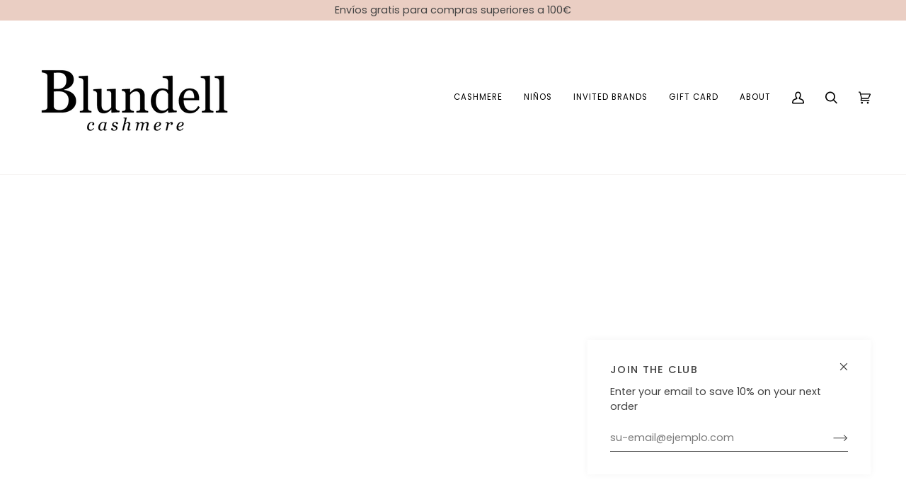

--- FILE ---
content_type: text/css
request_url: https://www.blundell.es/cdn/shop/t/7/assets/font-settings.css?v=78395874018879011301759343236
body_size: 275
content:
@font-face{font-family:Tenor Sans;font-weight:400;font-style:normal;font-display:swap;src:url(//blundellcashmere.com/cdn/fonts/tenor_sans/tenorsans_n4.966071a72c28462a9256039d3e3dc5b0cf314f65.woff2?h1=Ymx1bmRlbGwuZXM&h2=Ymx1bmRlbGxjYXNobWVyZS5jb20&h3=Ymx1bmRlbGwtY2FzaG1lcmUuYWNjb3VudC5teXNob3BpZnkuY29t&hmac=696e067694e0d27ee94a57a272c4f0aba46be08475b6806b79d4d038597d23ac) format("woff2"),url(//blundellcashmere.com/cdn/fonts/tenor_sans/tenorsans_n4.2282841d948f9649ba5c3cad6ea46df268141820.woff?h1=Ymx1bmRlbGwuZXM&h2=Ymx1bmRlbGxjYXNobWVyZS5jb20&h3=Ymx1bmRlbGwtY2FzaG1lcmUuYWNjb3VudC5teXNob3BpZnkuY29t&hmac=1a76bfeb5ae2883517876e581e03b23d669de258c6cffdb08b468613e9a8c764) format("woff")}@font-face{font-family:Poppins;font-weight:400;font-style:normal;font-display:swap;src:url(//blundellcashmere.com/cdn/fonts/poppins/poppins_n4.0ba78fa5af9b0e1a374041b3ceaadf0a43b41362.woff2?h1=Ymx1bmRlbGwuZXM&h2=Ymx1bmRlbGxjYXNobWVyZS5jb20&h3=Ymx1bmRlbGwtY2FzaG1lcmUuYWNjb3VudC5teXNob3BpZnkuY29t&hmac=6c4370383dd2e38e8066a05b9aeb21a10c70a77b4fd6021ab5344cfa79cff472) format("woff2"),url(//blundellcashmere.com/cdn/fonts/poppins/poppins_n4.214741a72ff2596839fc9760ee7a770386cf16ca.woff?h1=Ymx1bmRlbGwuZXM&h2=Ymx1bmRlbGxjYXNobWVyZS5jb20&h3=Ymx1bmRlbGwtY2FzaG1lcmUuYWNjb3VudC5teXNob3BpZnkuY29t&hmac=6b91e9881bb0ebd11038ccf144e79fb3882d339390712d39298a19f210830709) format("woff")}@font-face{font-family:Poppins;font-weight:400;font-style:normal;font-display:swap;src:url(//blundellcashmere.com/cdn/fonts/poppins/poppins_n4.0ba78fa5af9b0e1a374041b3ceaadf0a43b41362.woff2?h1=Ymx1bmRlbGwuZXM&h2=Ymx1bmRlbGxjYXNobWVyZS5jb20&h3=Ymx1bmRlbGwtY2FzaG1lcmUuYWNjb3VudC5teXNob3BpZnkuY29t&hmac=6c4370383dd2e38e8066a05b9aeb21a10c70a77b4fd6021ab5344cfa79cff472) format("woff2"),url(//blundellcashmere.com/cdn/fonts/poppins/poppins_n4.214741a72ff2596839fc9760ee7a770386cf16ca.woff?h1=Ymx1bmRlbGwuZXM&h2=Ymx1bmRlbGxjYXNobWVyZS5jb20&h3=Ymx1bmRlbGwtY2FzaG1lcmUuYWNjb3VudC5teXNob3BpZnkuY29t&hmac=6b91e9881bb0ebd11038ccf144e79fb3882d339390712d39298a19f210830709) format("woff")}@font-face{font-family:Poppins;font-weight:500;font-style:normal;font-display:swap;src:url(//blundellcashmere.com/cdn/fonts/poppins/poppins_n5.ad5b4b72b59a00358afc706450c864c3c8323842.woff2?h1=Ymx1bmRlbGwuZXM&h2=Ymx1bmRlbGxjYXNobWVyZS5jb20&h3=Ymx1bmRlbGwtY2FzaG1lcmUuYWNjb3VudC5teXNob3BpZnkuY29t&hmac=985edafae9c69f8d1dc835a5fd3853e24f5c0950b6d75b7e6a1a91c0712e8e92) format("woff2"),url(//blundellcashmere.com/cdn/fonts/poppins/poppins_n5.33757fdf985af2d24b32fcd84c9a09224d4b2c39.woff?h1=Ymx1bmRlbGwuZXM&h2=Ymx1bmRlbGxjYXNobWVyZS5jb20&h3=Ymx1bmRlbGwtY2FzaG1lcmUuYWNjb3VudC5teXNob3BpZnkuY29t&hmac=0b6636a1bb9f347d4fe80fcf1b728f0046bcf2ef723dac1015abd9d228da7019) format("woff")}@font-face{font-family:Poppins;font-weight:500;font-style:normal;font-display:swap;src:url(//blundellcashmere.com/cdn/fonts/poppins/poppins_n5.ad5b4b72b59a00358afc706450c864c3c8323842.woff2?h1=Ymx1bmRlbGwuZXM&h2=Ymx1bmRlbGxjYXNobWVyZS5jb20&h3=Ymx1bmRlbGwtY2FzaG1lcmUuYWNjb3VudC5teXNob3BpZnkuY29t&hmac=985edafae9c69f8d1dc835a5fd3853e24f5c0950b6d75b7e6a1a91c0712e8e92) format("woff2"),url(//blundellcashmere.com/cdn/fonts/poppins/poppins_n5.33757fdf985af2d24b32fcd84c9a09224d4b2c39.woff?h1=Ymx1bmRlbGwuZXM&h2=Ymx1bmRlbGxjYXNobWVyZS5jb20&h3=Ymx1bmRlbGwtY2FzaG1lcmUuYWNjb3VudC5teXNob3BpZnkuY29t&hmac=0b6636a1bb9f347d4fe80fcf1b728f0046bcf2ef723dac1015abd9d228da7019) format("woff")}@font-face{font-family:Poppins;font-weight:400;font-style:italic;font-display:swap;src:url(//blundellcashmere.com/cdn/fonts/poppins/poppins_i4.846ad1e22474f856bd6b81ba4585a60799a9f5d2.woff2?h1=Ymx1bmRlbGwuZXM&h2=Ymx1bmRlbGxjYXNobWVyZS5jb20&h3=Ymx1bmRlbGwtY2FzaG1lcmUuYWNjb3VudC5teXNob3BpZnkuY29t&hmac=d823219596fb630e548ff113a2421d97db03274210124151259cd2be36123c28) format("woff2"),url(//blundellcashmere.com/cdn/fonts/poppins/poppins_i4.56b43284e8b52fc64c1fd271f289a39e8477e9ec.woff?h1=Ymx1bmRlbGwuZXM&h2=Ymx1bmRlbGxjYXNobWVyZS5jb20&h3=Ymx1bmRlbGwtY2FzaG1lcmUuYWNjb3VudC5teXNob3BpZnkuY29t&hmac=9904193943b128b0fd1454d371dd43462a2de7e5ecc5cde462163c9448a0b1bf) format("woff")}@font-face{font-family:Poppins;font-weight:500;font-style:italic;font-display:swap;src:url(//blundellcashmere.com/cdn/fonts/poppins/poppins_i5.6acfce842c096080e34792078ef3cb7c3aad24d4.woff2?h1=Ymx1bmRlbGwuZXM&h2=Ymx1bmRlbGxjYXNobWVyZS5jb20&h3=Ymx1bmRlbGwtY2FzaG1lcmUuYWNjb3VudC5teXNob3BpZnkuY29t&hmac=ec2b85913e1a8964a99b5deb50d9bbeed4a4297b82dae2c8aa46e0c47b14e317) format("woff2"),url(//blundellcashmere.com/cdn/fonts/poppins/poppins_i5.a49113e4fe0ad7fd7716bd237f1602cbec299b3c.woff?h1=Ymx1bmRlbGwuZXM&h2=Ymx1bmRlbGxjYXNobWVyZS5jb20&h3=Ymx1bmRlbGwtY2FzaG1lcmUuYWNjb3VudC5teXNob3BpZnkuY29t&hmac=626a6b2b7a5c39c12066bec389f9c69a0498cec0b81642b7aa443558ffea984e) format("woff")}
/*# sourceMappingURL=/cdn/shop/t/7/assets/font-settings.css.map?v=78395874018879011301759343236 */


--- FILE ---
content_type: text/javascript
request_url: https://www.blundell.es/cdn/shop/t/7/assets/theme.js?v=154126698806131224561698935900
body_size: 65305
content:
/*
* @license
* Pipeline Theme (c) Groupthought Themes
*
* The contents of this file should not be modified.
* add any minor changes to assets/custom.js
*
*/
!function(e,t,i,s,r,n,o,a,l,c,h){"use strict";function d(e){var t=Object.create(null);return e&&Object.keys(e).forEach((function(i){if("default"!==i){var s=Object.getOwnPropertyDescriptor(e,i);Object.defineProperty(t,i,s.get?s:{enumerable:!0,get:function(){return e[i]}})}})),t.default=e,Object.freeze(t)}var u=d(r);function p(e){const t=e.querySelectorAll("[data-modal]"),i=document.querySelector("[data-modal-container]");t.forEach((e=>{i.querySelector(`[id="${e.id}"]`)||i.appendChild(e)}))}function m(e){e.querySelectorAll(".float__wrapper").forEach((e=>{const t=e.querySelector("label"),i=e.querySelector("input, textarea");t&&i.addEventListener("keyup",(e=>{""!==e.target.value?t.classList.add("label--float"):t.classList.remove("label--float")})),i&&i.value&&i.value.length&&t.classList.add("label--float")}))}function f(e){e.querySelectorAll(".errors").forEach((e=>{e.setAttribute("tabindex","0"),e.setAttribute("aria-live","assertive"),e.setAttribute("role","alert")}))}function g(e){e.querySelectorAll("img").forEach((e=>{e.complete&&e.parentNode.classList.remove("loading-shimmer")}))}function y(){const e={};return e.windowHeight=window.innerHeight,e.announcementHeight=w("[data-announcement-bar]"),e.toolbarHeight=w("[data-toolbar-height]"),e.footerHeight=w('[data-section-type*="footer"]'),e.menuHeight=w("[data-header-height]"),e.headerHeight=e.menuHeight+e.announcementHeight,e.logoHeight=function(){const e=w("[data-footer-logo]");return e>0?e+20:0}(),e.stickyHeader=document.querySelector('[data-header-sticky="sticky"]')?e.menuHeight:0,e.backfillHeight=w("[data-header-backfill]"),e}function v(){document.addEventListener("theme:resize",b),function(){const{windowHeight:e,announcementHeight:t,toolbarHeight:i,headerHeight:s,logoHeight:r,menuHeight:n,footerHeight:o,stickyHeader:a,backfillHeight:l}=y();document.documentElement.style.setProperty("--scrollbar-width",`${S()}px`),document.documentElement.style.setProperty("--footer-logo",`${r}px`),document.documentElement.style.setProperty("--full-screen",`${e}px`),document.documentElement.style.setProperty("--three-quarters",.75*e+"px"),document.documentElement.style.setProperty("--two-thirds",.66*e+"px"),document.documentElement.style.setProperty("--one-half",.5*e+"px"),document.documentElement.style.setProperty("--one-third",.33*e+"px"),document.documentElement.style.setProperty("--one-fifth",.2*e+"px"),document.documentElement.style.setProperty("--menu-height",`${n}px`),document.documentElement.style.setProperty("--announcement-height",`${t}px`),document.documentElement.style.setProperty("--toolbar-height",`${i}px`),document.documentElement.style.setProperty("--header-height",`${s}px`),document.documentElement.style.setProperty("--footer-height",`${o}px`),document.documentElement.style.setProperty("--content-full",e-s-r/2+"px"),document.documentElement.style.setProperty("--menu-height-sticky",`${a}px`);let c=Math.abs(l-n)>1?`${n}px`:"auto";document.documentElement.style.setProperty("--menu-backfill-height",c)}()}function b(){const{windowHeight:e,announcementHeight:t,toolbarHeight:i,headerHeight:s,logoHeight:r,menuHeight:n,footerHeight:o,stickyHeader:a,backfillHeight:l}=y();document.documentElement.style.setProperty("--scrollbar-width",`${S()}px`),document.documentElement.style.setProperty("--full-screen",`${e}px`),document.documentElement.style.setProperty("--menu-height",`${n}px`),document.documentElement.style.setProperty("--announcement-height",`${t}px`),document.documentElement.style.setProperty("--toolbar-height",`${i}px`),document.documentElement.style.setProperty("--header-height",`${s}px`),document.documentElement.style.setProperty("--footer-height",`${o}px`),document.documentElement.style.setProperty("--content-full",e-s-r/2+"px"),document.documentElement.style.setProperty("--menu-height-sticky",`${a}px`);let c=Math.abs(l-n)>1?`${n}px`:"auto";document.documentElement.style.setProperty("--menu-backfill-height",c)}function w(e){const t=document.querySelector(e);return t?t.clientHeight:0}function S(){const e=document.createElement("div");e.style.visibility="hidden",e.style.overflow="scroll",e.style.msOverflowStyle="scrollbar",document.body.appendChild(e);const t=document.createElement("div");e.appendChild(t);const i=e.offsetWidth-t.offsetWidth;return e.parentNode.removeChild(e),i}function E(e,t){let i=64,s=0;t.forEach((e=>{if(e.offsetHeight>s){const t=parseInt(window.getComputedStyle(e).marginTop)+parseInt(window.getComputedStyle(e).marginBottom);t>i&&(i=t),s=e.offsetHeight}}));const r=e.querySelectorAll("[data-overflow-background]");[e,...r].forEach((e=>{e.style.setProperty("min-height",`calc(${s+i}px + var(--menu-height))`)}))}function L(e){let t=document.querySelector("[data-footer-logo]")?document.querySelector("[data-footer-logo]").clientHeight+20:0;const i=document.querySelector("#MainContent .shopify-section:last-child [data-section-id]"),s=i?i.getAttribute("data-section-id"):null;if((null!==s&&e.getAttribute("data-section-id")!==s||!i)&&(t=0),window.innerWidth<window.theme.sizes.medium){return void e.querySelectorAll("[data-overflow-frame]").forEach((e=>{const t=e.querySelectorAll("[data-overflow-content]");E(e,t)}))}const r=document.createElement("div");e.prepend(r),r.style.display="none",r.style.width=getComputedStyle(e).getPropertyValue("--outer");const n=2*parseInt(getComputedStyle(r).getPropertyValue("width"));e.firstChild.remove();let o=0;const a=e.querySelectorAll("[data-overflow-frame]");e.querySelectorAll("[data-overflow-content]").forEach((e=>{e.offsetHeight>o&&(o=e.offsetHeight)}));[...a,...e.querySelectorAll("[data-overflow-background]")].forEach((e=>{e.style.setProperty("min-height",`${o+n}px`)})),e.style.setProperty("min-height",`${o+n+2+t}px`)}function k(e){const i=e.querySelectorAll(".js-overflow-container");if(i){i.forEach((e=>{const t=e.querySelectorAll(".js-overflow-content");E(e,t),document.addEventListener("theme:resize",(()=>{E(e,t)}))}));const s=e.querySelectorAll("[data-slideshow-wrapper]");s.length&&s.forEach((e=>{const i=t.data(e);void 0!==i&&i.reloadCells()}))}const s=e.querySelectorAll("[data-overflow-wrapper]");s&&s.forEach((e=>{L(e),document.addEventListener("theme:resize",(()=>{L(e)}))}))}function T(e,t=500,i=!1){var s,r,n,o,a;function l(){var c=Date.now()-o;c<t&&c>=0?s=setTimeout(l,t-c):(s=null,i||(a=e.apply(n,r),n=r=null))}null==t&&(t=100);var c=function(){n=this,r=arguments,o=Date.now();var c=i&&!s;return s||(s=setTimeout(l,t)),c&&(a=e.apply(n,r),n=r=null),a};return c.clear=function(){s&&(clearTimeout(s),s=null)},c.flush=function(){s&&(a=e.apply(n,r),n=r=null,clearTimeout(s),s=null)},c}!function(){const e={NODE_ENV:"production"};try{if(process)return process.env=Object.assign({},process.env),void Object.assign(process.env,e)}catch(e){}globalThis.process={env:e}}(),window.requestIdleCallback=window.requestIdleCallback||function(e){var t=Date.now();return setTimeout((function(){e({didTimeout:!1,timeRemaining:function(){return Math.max(0,50-(Date.now()-t))}})}),1)},window.cancelIdleCallback=window.cancelIdleCallback||function(e){clearTimeout(e)};let x,_=window.innerWidth,A=window.innerHeight;function q(){document.dispatchEvent(new CustomEvent("theme:resize",{bubbles:!0})),_!==window.innerWidth&&(document.dispatchEvent(new CustomEvent("theme:resize:width",{bubbles:!0})),_=window.innerWidth),A!==window.innerHeight&&(document.dispatchEvent(new CustomEvent("theme:resize:height",{bubbles:!0})),A=window.innerHeight)}let C=window.pageYOffset,P=null,$=null,M=null,I=null,O=0;function D(){const e=window.pageYOffset;e>C?($=!0,P=!1):e<C?($=!1,P=!0):(P=null,$=null),C=e,document.dispatchEvent(new CustomEvent("theme:scroll",{detail:{up:P,down:$,position:e},bubbles:!1})),P&&!M&&document.dispatchEvent(new CustomEvent("theme:scroll:up",{detail:{position:e},bubbles:!1})),$&&!I&&document.dispatchEvent(new CustomEvent("theme:scroll:down",{detail:{position:e},bubbles:!1})),I=$,M=P}function H(e){setTimeout((()=>{O&&clearTimeout(O),i.disablePageScroll(e.detail,{allowTouchMove:e=>"TEXTAREA"===e.tagName}),document.documentElement.setAttribute("data-scroll-locked","")}))}function F(e){const t=e.detail;t?O=setTimeout(B,t):B()}function B(){i.clearQueueScrollLocks(),i.enablePageScroll(),document.documentElement.removeAttribute("data-scroll-locked")}window.addEventListener("resize",(()=>{x&&window.cancelAnimationFrame(x),x=window.requestAnimationFrame(T(q,50))})),function(){let e;window.addEventListener("scroll",(function(){e&&window.cancelAnimationFrame(e),e=window.requestAnimationFrame(D)}),{passive:!0}),window.addEventListener("theme:scroll:lock",H),window.addEventListener("theme:scroll:unlock",F)}(),g(document),document.addEventListener("load",(e=>{!function(e){"IMG"==e.tagName&&e.parentNode.classList.contains("loading-shimmer")&&e.parentNode.classList.remove("loading-shimmer")}(e.target)}),!0),window.addEventListener("DOMContentLoaded",(()=>{v(),m(document),f(document),p(document),window.theme.settings.animate_scroll&&e.refresh()})),window.addEventListener("load",(()=>{k(document),g(document)})),document.addEventListener("shopify:section:load",(t=>{const i=t.target;m(i),f(i),p(i),k(i),window.theme.settings.animate_scroll&&e.refresh()})),document.addEventListener("shopify:section:reorder",(()=>{document.dispatchEvent(new CustomEvent("theme:header:check",{bubbles:!1}))}));const W=(e,t=!1,i="block")=>{e&&(t?e.style.removeProperty("display"):e.style.display=i)};function N(e){this.status=e.status||null,this.headers=e.headers||null,this.json=e.json||null,this.body=e.body||null}N.prototype=Error.prototype;const R="data-scrollbar-slider",j="[data-scrollbar-arrow-prev]",z="[data-scrollbar-arrow-next]",V="is-hidden",U=200;let G=class{init(){this.arrowNext&&this.arrowPrev&&(window.isRTL?this.togglePrevArrow():this.toggleNextArrow(),this.events())}resize(){document.addEventListener("theme:resize",(()=>{window.isRTL?this.togglePrevArrow():this.toggleNextArrow()}))}events(){this.arrowNext.addEventListener("click",(e=>{e.preventDefault(),this.goToNext()})),this.arrowPrev.addEventListener("click",(e=>{e.preventDefault(),this.goToPrev()})),this.scrollbar.addEventListener("scroll",(()=>{this.togglePrevArrow(),this.toggleNextArrow()}))}goToNext(){const e=this.scrollbar.getBoundingClientRect().width/2+this.scrollbar.scrollLeft;this.move(e),this.arrowPrev.classList.remove(V),this.toggleNextArrow()}goToPrev(){const e=this.scrollbar.scrollLeft-this.scrollbar.getBoundingClientRect().width/2;this.move(e),this.arrowNext.classList.remove(V),this.togglePrevArrow()}toggleNextArrow(){setTimeout((()=>{window.isRTL?this.arrowNext.classList.toggle(V,0===this.scrollbar.scrollLeft):this.arrowNext.classList.toggle(V,Math.round(this.scrollbar.scrollLeft+this.scrollbar.getBoundingClientRect().width+1)>=this.scrollbar.scrollWidth)}),U)}togglePrevArrow(){setTimeout((()=>{window.isRTL?this.arrowPrev.classList.toggle(V,Math.abs(this.scrollbar.scrollLeft)+this.scrollbar.getBoundingClientRect().width+1>=this.scrollbar.scrollWidth):this.arrowPrev.classList.toggle(V,this.scrollbar.scrollLeft<=0)}),U)}scrollToVisibleElement(){[].forEach.call(this.scrollbar.children,(e=>{e.addEventListener("click",(t=>{("a"===t.target.tagName.toLowerCase()||t.currentTarget&&"a"===t.currentTarget.tagName.toLowerCase()||t.currentTarget&&t.currentTarget.querySelector("a"))&&t.preventDefault(),this.move(e.offsetLeft-e.clientWidth)}))}))}move(e){this.scrollbar.scrollTo({top:0,left:e,behavior:"smooth"})}constructor(e){this.scrollbar=e,this.arrowNext=this.scrollbar.parentNode.querySelector(z),this.arrowPrev=this.scrollbar.parentNode.querySelector(j),this.init(),this.resize(),this.scrollbar.hasAttribute(R)&&this.scrollToVisibleElement()}};const J="[data-sibling-inner]";let Q=class{init(){this.siblings.forEach((e=>{new G(e)}))}constructor(e){this.siblings=e.querySelectorAll(J),this.init()}};const K={onLoad(){new Q(this.container)}},Y={expires:7,path:"/",domain:window.location.hostname};let X=class{write(e){document.cookie=`${this.options.name}=${e}; expires=${this.options.expires}; path=${this.options.path}; domain=${this.options.domain}`}read(){let e=[];const t=document.cookie.split("; ").find((e=>e.startsWith(this.options.name)));if(-1!==document.cookie.indexOf("; ")&&t){const t=document.cookie.split("; ").find((e=>e.startsWith(this.options.name))).split("=")[1];null!==t&&(e=t.split(","))}return e}destroy(){document.cookie=`${this.options.name}=null; expires=${this.options.expires}; path=${this.options.path}; domain=${this.options.domain}`}remove(e){const t=this.read(),i=t.indexOf(e);-1!==i&&(t.splice(i,1),this.write(t))}constructor(e={}){this.options={...Y,...e}}};const Z=4,ee=10,te="[data-recently-viewed-products]",ie="data-limit",se="[data-recent-link-tab]",re="[data-recent-wrapper]",ne="[data-recently-viewed-tab]",oe="[data-tabs-holder-scroll]",ae="[data-api-content]",le="data-minimum",ce="data-item-id",he="hide",de="section-without-title--skip",ue={expires:90,name:"shopify_recently_viewed"},pe=[],me=[];const fe={onLoad(){pe[this.id]=new class{renderProducts(){const e=this.cookie.read(),t=[];let i=0;if(e.length>0){for(let s=0;s<e.length;s++){const r=e[s];if(me.includes(r))continue;const n=`${window.theme.routes.root_url}products/${r}?section_id=api-product-grid-item`;if(t.push(n),i++,i===this.howManyToShow||i===e.length-1)break}if(t.length>0&&t.length>=this.minimum){this.container.classList.remove(he),this.recentViewedLink&&this.recentViewedLink.previousElementSibling&&(this.tabsHolderScroll.classList.remove(he),this.container.classList.add(de));const e=t.map((e=>fetch(e,{mode:"no-cors"}).then(this.handleErrors))),i=[];Promise.allSettled(e).then((e=>Promise.all(e.map((async e=>{"fulfilled"===e.status&&i.push(await e.value.text())}))))).then((()=>{i.forEach((e=>{const t=document.createElement("div"),i=document.createElement("div");t.innerHTML=e,""===t.querySelector(`[${ce}]`).getAttribute(ce)||(i.classList.add("product-grid-slide"),i.setAttribute("data-carousel-slide",null),i.setAttribute("data-item",null),i.innerHTML=t.querySelector(ae).innerHTML,this.wrapper.appendChild(i))})),new Q(this.container)})).then((()=>{W(this.wrapper,!0),this.container.dispatchEvent(new CustomEvent("theme:recent-products:added",{bubbles:!0}))}))}else if(this.recentViewedTab){const e=Array.prototype.filter.call(this.recentViewedTab.parentNode.children,(e=>e!==this.recentViewedTab)).length>1;this.recentViewedLink&&this.recentViewedLink.previousElementSibling&&(this.tabsHolderScroll.classList.add(he),this.container.classList.remove(de)),e||this.container.classList.add(he)}else this.container.classList.add(he)}}handleErrors(e){return e.ok?e:e.text().then((function(t){throw new N({status:e.statusText,headers:e.headers,text:t})}))}constructor(e){this.container=e.container,this.cookie=new X(ue),this.wrapper=this.container.querySelector(te),null!==this.wrapper&&(this.howManyToShow=parseInt(this.container.querySelector(re).getAttribute(ie))||Z,this.minimum=parseInt(this.container.querySelector(re).getAttribute(le)),this.recentViewedTab=this.container.querySelector(ne),this.recentViewedLink=this.container.querySelector(se),this.tabsHolderScroll=this.container.querySelector(oe),this.renderProducts())}}(this)}};function ge(){const e="(any-pointer: coarse)",t=`(max-width: ${window.theme.sizes.medium}px)`,i=`(min-width: ${window.theme.sizes.medium+1}px) and (max-width: ${window.theme.sizes.large}px)`,s=`(min-width: ${window.theme.sizes.large+1}px)`;ge.isTouch=()=>{const t=window.matchMedia(e).matches;return document.documentElement.classList.toggle("supports-touch",t),t},ge.isMobile=()=>window.matchMedia(t).matches,ge.isTablet=()=>window.matchMedia(i).matches,ge.isDesktop=()=>window.matchMedia(s).matches;const r=[[e,ge.isTouch],[t,ge.isMobile],[i,ge.isTablet],[s,ge.isDesktop]];ge.onChange=e=>{r.forEach((t=>{window.matchMedia(t[0]).addEventListener("change",(()=>{t[1]()&&e&&e()}))}))}}function ye(){this.entries=[]}function ve(e,t){be(e);var i=function(e,t){be(e),function(e){if(!Array.isArray(e))throw new TypeError(e+" is not an array.");if(0===e.length)throw new Error(e+" is empty.");if(!e[0].hasOwnProperty("name"))throw new Error(e[0]+"does not contain name key.");if("string"!=typeof e[0].name)throw new TypeError("Invalid value type passed for name of option "+e[0].name+". Value should be string.")}(t);var i=[];return t.forEach((function(t){for(var s=0;s<e.options.length;s++){if((e.options[s].name||e.options[s]).toLowerCase()===t.name.toLowerCase()){i[s]=t.value;break}}})),i}(e,t);return function(e,t){return be(e),function(e){if(Array.isArray(e)&&"object"==typeof e[0])throw new Error(e+"is not a valid array of options.")}(t),e.variants.filter((function(e){return t.every((function(t,i){return e.options[i]===t}))}))[0]||null}(e,i)}function be(e){if("object"!=typeof e)throw new TypeError(e+" is not an object.");if(0===Object.keys(e).length&&e.constructor===Object)throw new Error(e+" is empty.")}ge(),ye.prototype.add=function(e,t,i){this.entries.push({element:e,event:t,fn:i}),e.addEventListener(t,i)},ye.prototype.removeAll=function(){this.entries=this.entries.filter((function(e){return e.element.removeEventListener(e.event,e.fn),!1}))};var we='[name="id"]',Se='[name="selling_plan"]',Ee='[name^="options"]',Le='[name="quantity"]',ke='[name^="properties"]';const Te={};function xe(e={}){if(e.type||(e.type="json"),e.url)return Te[e.url]?Te[e.url]:function(e,t){const i=new Promise(((i,s)=>{"text"===t?fetch(e).then((e=>e.text())).then((e=>{i(e)})).catch((e=>{s(e)})):function(e,t,i){let s=document.getElementsByTagName("head")[0],r=!1,n=document.createElement("script");n.src=e,n.onload=n.onreadystatechange=function(){r||this.readyState&&"loaded"!=this.readyState&&"complete"!=this.readyState?i():(r=!0,t())},s.appendChild(n)}(e,(function(){i()}),(function(){s()}))}));return Te[e]=i,i}(e.url,e.type);if(e.json){if(Te[e.json])return Promise.resolve(Te[e.json]);{const t=window.fetch(e.json).then((e=>e.json())).then((t=>(Te[e.json]=t,t))).catch((t=>{Te[e.json]=null}));return Te[e.json]=t,t}}if(e.name){const t="".concat(e.name,e.version);return Te[t]?Te[t]:function(e){const t="".concat(e.name,e.version),i=new Promise(((t,i)=>{try{window.Shopify.loadFeatures([{name:e.name,version:e.version,onLoad:e=>{!function(e,t,i){i?t(i):e()}(t,i,e)}}])}catch(e){i(e)}}));return Te[t]=i,i}(e)}return Promise.reject()}const _e="[data-swapper-wrapper]",Ae="[data-swapper-target]",qe="data-swapper-hover";let Ce={};function Pe(e){Ce[e.id]=[];e.querySelectorAll(_e).forEach((t=>{Ce[e.id].push(new class{init(){this.hovers.forEach((e=>{e.addEventListener("mouseenter",function(){const t=e.getAttribute(qe);this.target.innerHTML=`${t}`}.bind(this))})),this.hovers.forEach((e=>{e.addEventListener("mouseleave",function(){this.target.innerHTML=this.deafaultContent}.bind(this))})),this.hovers.forEach((e=>{e.addEventListener("click",function(){const t=e.getAttribute(qe);this.deafaultContent=`${t}`}.bind(this))}))}constructor(e){this.container=e,this.target=this.container.querySelector(Ae),this.hovers=this.container.querySelectorAll(`[${qe}]`),this.target&&this.hovers.length&&(this.deafaultContent=this.target.innerHTML,this.init())}}(t))}))}const $e={onLoad(){Pe(this.container)}},Me={color:"ash"},Ie="data-swatch",Oe="[data-grid-item]",De="data-grid-image-default",He="data-grid-image-target",Fe="data-swatch-image",Be="data-swatch-image-id",We="data-swatch-variant",Ne="[data-grid-swatches]",Re="[data-swatch-template]",je="data-swatch-handle",ze="data-swatch-label",Ve="is-fade";let Ue=class extends HTMLElement{init(){this.setStyles(),this.variant&&this.outer&&this.outer.addEventListener("theme:quickview:media",(e=>{e&&e.detail&&e.detail.media&&(this.media=e.detail.media)}))}setStyles(){this.colorMatch.hex&&this.element.style.setProperty("--swatch",`${this.colorMatch.hex}`),this.colorMatch.path&&(this.element.style.setProperty("background-image",`url(${this.colorMatch.path})`),this.element.style.setProperty("background-size","cover"))}replaceImage(){if(this.imageReplace&&this.imageSlide&&this.imageId){if(this.imageSlide.hasAttribute(He)&&this.imageSlide.getAttribute(He)!==this.imageId){this.imageSlide.classList.add(Ve);const e=1e3*parseFloat(window.getComputedStyle(this.imageSlide).getPropertyValue("animation-duration"));setTimeout((()=>{this.imageSlide.classList.remove(Ve)}),e)}this.imageSlide.setAttribute(He,this.imageId),this.imageSlide.style.setProperty("background-color","#fff"),this.imageSlide.hasAttribute(De)||this.imageSlide.setAttribute(De,window.getComputedStyle(this.imageSlide).backgroundImage),this.imageSlide.style.setProperty("background-image",this.imageReplace)}}constructor(){super(),this.element=this.querySelector(`[${Ie}]`),this.colorString=this.element.getAttribute(Ie),this.image=this.element.getAttribute(Fe),this.imageId=this.element.getAttribute(Be),this.variant=this.element.getAttribute(We),this.outer=this.element.closest(Oe),this.media=null,this.imageSlide=null,this.imageDefault=null,this.stopSlideAnimation=!1;const e=new class{getColor(){return this.match}init(){return xe({json:window.theme.assets.swatches}).then((e=>this.matchColors(e,this.settings.color))).catch((e=>{console.log("failed to load swatch colors script"),console.log(e)}))}matchColors(e,t){let i="#E5E5E5",s=null;const r=window.theme.assets.base||"/",n=t.toLowerCase().replace(/\s/g,""),o=e.colors;if(o){const e=e=>Object.keys(e).toString().toLowerCase().replace(/\s/g,"")===n,t=o.findIndex(e);if(t>-1){const e=Object.values(o[t])[0],n=e.toLowerCase();n.includes(".jpg")||n.includes(".jpeg")||n.includes(".png")||n.includes(".svg")?(s=`${r}${encodeURIComponent(e)}`,i="#888888"):i=e}}return{color:this.settings.color,path:s,hex:i}}constructor(e={}){this.settings={...Me,...e},this.match=this.init()}}({color:this.colorString});e.getColor().then((e=>{this.colorMatch=e,this.init()}))}};function Ge(e){e.querySelectorAll(Ne).forEach((e=>{new class{init(){this.wrap.innerHTML="",this.swatches.forEach(((e,t)=>{let i=this.product.variants.find((t=>t.options.includes(e)));const s=i.featured_media?i.featured_media.preview_image.src:"",r=i.featured_media?i.featured_media.id:"",n=Math.floor(9999*Math.random());this.wrap.innerHTML+=u.render(this.template,{color:e,uniq:`${this.product.id}-${i.id}-${n}`,variant:i.id,product_id:this.product.id,image_id:r,image:s,index:t})})),new G(this.wrap)}constructor(e){this.template=document.querySelector(Re).innerHTML,this.wrap=e,this.handle=e.getAttribute(je);const t=e.getAttribute(ze).trim().toLowerCase();(function(e){const t=`${window.theme.routes.root_url}products/${e}.js`;return window.fetch(t).then((e=>e.json())).catch((e=>{console.error(e)}))})(this.handle).then((e=>{this.product=e,this.colorOption=e.options.find((function(e){return e.name.toLowerCase()===t||null})),this.colorOption&&(this.swatches=this.colorOption.values,this.init())}))}}(e)}))}const Je={onLoad(){Ge(this.container),Pe(this.container)}},Qe="[data-custom-scrollbar-items]",Ke="[data-custom-scrollbar]",Ye="[data-custom-scrollbar-track]",Xe="hide",Ze={};let et=class{events(){this.holderItems.addEventListener("scroll",this.calculatePosition.bind(this)),this.holderItems.addEventListener("theme:carousel:scroll",this.calculatePosition.bind(this)),document.addEventListener("theme:resize:width",this.calculateTrackWidth.bind(this)),document.addEventListener("theme:resize:width",this.calculatePosition.bind(this))}calculateTrackWidth(){const e=document.createElement("div");this.holderItems.prepend(e),e.style.display="none",e.style.width=getComputedStyle(this.holderItems).getPropertyValue("--outer");const t=parseInt(getComputedStyle(e).getPropertyValue("width"));this.holderItems.firstChild.remove(),this.scrollbarWidth=0===this.scrollbar.clientWidth?this.scrollbar.parentNode.getBoundingClientRect().width:this.scrollbar.clientWidth,setTimeout((()=>{const e=this.children[0].clientWidth,i=Number(getComputedStyle(this.children[0]).marginRight.replace("px","")),s=Number(getComputedStyle(this.children[0]).marginLeft.replace("px",""));this.scrollWidth=this.children.length*(e+i+s)+t-i,this.trackWidth=(this.scrollbarWidth+t)/this.scrollWidth*100,this.trackWidth=this.trackWidth<5?5:this.trackWidth,this.scrollbar.style.setProperty("--track-width",`${this.trackWidth}%`);const r=Math.ceil(this.trackWidth)>=100;this.scrollbar.classList.toggle(Xe,r)}),100)}calculatePosition(){let e=this.holderItems.scrollLeft/(this.holderItems.scrollWidth-this.holderItems.clientWidth);e*=this.scrollbar.clientWidth-this.scrollbarTrack.clientWidth,e=e<0?0:e,e=isNaN(e)?0:e,this.scrollbar.style.setProperty("--position",`${Math.round(e)}px`),document.dispatchEvent(new CustomEvent("theme:scrollbar:scroll",{bubbles:!0,detail:{holder:this.holderItems}}))}constructor(e,t=null){this.holderItems=e.querySelector(Qe),this.scrollbar=e.querySelector(Ke),this.scrollbarTrack=e.querySelector(Ye),this.trackWidth=0,this.scrollWidth=0,this.scrollbar&&this.holderItems&&(this.children=t||this.holderItems.children,this.events(),this.calculateTrackWidth())}};const tt={onLoad(){Ze[this.id]=new et(this.container)}},it="[data-carousel]",st="data-carousel-progress",rt="[data-carousel-slide]",nt="[data-grid-slide]",ot="[data-wrapper]",at="[data-carousel-track]",lt="data-options",ct="data-custom-scrollbar-items",ht=".flickity-button.previous",dt=".flickity-button.next",ut="data-recently-viewed-products",pt="data-related-products",mt="[data-section-id]",ft="flickity-force-arrows-top",gt="not-moved-arrows",yt="hide",vt="flickity-enabled",bt="hidden-arrows",wt="flickity-static",St=112;let Et=class extends HTMLElement{connectedCallback(){this.carousel=this.container.querySelector(it),this.carouselTrack=this.container.querySelector(at),this.wrapper=this.container.closest(ot),this.section=this.container.closest(mt),this.slidesVisible=null,this.carouselInstance=null,this.carouselPrev=null,this.carouselNext=null,this.customOptions={},this.toggleWrapperModifierEvent=()=>this.toggleWrapperModifier(),this.carousel&&this.carousel.hasAttribute(ut)?this.section.addEventListener("theme:recent-products:added",(()=>{this.init()})):this.carousel&&this.carousel.hasAttribute(pt)?this.section.addEventListener("theme:related-products:added",(()=>{this.init()})):this.init()}init(){this.carousel&&(this.slidesTotal=this.carousel.querySelectorAll(rt).length,this.getGridLayout(),this.trackVisibleSlides(),this.carousel.hasAttribute(lt)&&(this.customOptions=JSON.parse(decodeURIComponent(this.carousel.getAttribute(lt)))),this.initCarousel(),this.calculatedArrowsTopPosition(),this.toggleWrapperModifier(),document.addEventListener("theme:resize:width",this.toggleWrapperModifierEvent),this.carousel.hasAttribute(st)&&this.progressBarCalculate(),this.carousel.hasAttribute(ct)&&new et(this.container))}initCarousel(){this.options={accessibility:!0,contain:!0,freeScroll:!0,prevNextButtons:!0,wrapArround:!1,groupCells:!1,autoPlay:!1,pageDots:!1,cellAlign:window.isRTL?"right":"left",rightToLeft:window.isRTL,dragThreshold:10,arrowShape:{x0:10,x1:60,y1:50,x2:65,y2:45,x3:20},on:{resize:()=>{this.toggleArrows(),this.calculatedArrowsTopPosition(),setTimeout((()=>{this.visibleSlides()}),100)}},...this.customOptions},this.carouselInstance=new s(this.carousel,this.options),this.carouselPrev=this.carousel.querySelector(ht),this.carouselNext=this.carousel.querySelector(dt),this.container.addEventListener("theme:tab:change",(()=>{this.carouselInstance.resize(),this.carouselPrev=this.carousel.querySelector(ht),this.carouselNext=this.carousel.querySelector(dt)})),this.carouselInstance.on("dragStart",(()=>{this.carouselInstance.slider.style.pointerEvents="none",ge.isMobile||this.containDrag()})),this.carouselInstance.on("dragEnd",(()=>{this.carouselInstance.slider.style.pointerEvents="auto",ge.isMobile||this.containDrag()})),this.carouselInstance.on("change",(e=>this.lockArrows(e))),setTimeout((()=>{this.visibleSlides()}),100),Shopify.designMode&&setTimeout((()=>{this.carouselInstance.options.watchCSS&&!this.carousel.classList.contains(vt)?(this.carouselInstance.destroy(),this.carouselInstance=new s(this.carousel,this.options),this.carouselInstance.resize(),this.carouselPrev=this.carousel.querySelector(ht),this.carouselNext=this.carousel.querySelector(dt)):this.carouselInstance.resize()}),10),this.carousel.classList.toggle(wt,this.smallItems===this.carousel.querySelectorAll(rt).length),Ge(this.container),new Q(this.container)}calculatedArrowsTopPosition(){const e=this.container.querySelector(nt);if(e){const t=e.offsetHeight/2;this.carousel.style.setProperty("--buttons-top",`${t}px`)}}toggleWrapperModifier(){if(!this.wrapper)return;const e=Number(getComputedStyle(document.documentElement).getPropertyValue("--scrollbar-width").replace("px","")),t=this.wrapper.clientWidth;this.wrapperWidthWithGutter=t+St+e,window.innerWidth>=this.wrapperWidthWithGutter&&(this.wrapper.classList.remove(ft),this.section.classList.add(gt)),window.innerWidth<this.wrapperWidthWithGutter&&(this.wrapper.classList.add(ft),this.section.classList.remove(gt))}progressBarCalculate(){null!==this.carouselInstance&&this.carouselTrack&&this.carouselInstance.on("scroll",(e=>{e=100*Math.max(0,Math.min(1,e))+"%",this.carouselTrack.style.width=e}))}getGridLayout(){this.largeItems=Number(getComputedStyle(this.carousel).getPropertyValue("--grid-large-items"))||3,this.mediumItems=Number(getComputedStyle(this.carousel).getPropertyValue("--grid-medium-items"))||this.largeItems,this.smallItems=Number(getComputedStyle(this.carousel).getPropertyValue("--grid-small-items"))||this.mediumItems||this.largeItems}visibleSlides(){if(!this.carousel)return;this.getGridLayout();const e=this.carousel.clientWidth||this.carouselInstance.size.width,t=null!==this.carouselInstance&&this.carouselInstance.selectedElement?this.carouselInstance.selectedElement.clientWidth:this.carousel.querySelector(rt).clientWidth,i=null!==this.carouselInstance&&this.carouselInstance.slides?this.carouselInstance.slides.length:this.carousel.querySelectorAll(rt).length,s=Math.floor(e/t);this.section.classList.remove(bt),this.carouselPrev&&this.carouselNext&&(this.carouselPrev.classList.remove(yt),this.carouselNext.classList.remove(yt)),window.innerWidth>window.theme.sizes.large&&!this.options.groupCells&&s<=this.largeItems&&i<=this.largeItems&&this.carouselPrev&&this.carouselNext&&this.hideArrows(),window.innerWidth>=window.theme.sizes.medium&&window.innerWidth<=window.theme.sizes.large&&!this.options.groupCells&&s<=this.mediumItems&&i<=this.mediumItems&&this.carouselPrev&&this.carouselNext&&this.hideArrows(),window.innerWidth<window.theme.sizes.medium&&!this.options.groupCells&&s<=this.smallItems&&i<=this.smallItems&&this.carouselPrev&&this.carouselNext&&this.hideArrows()}trackVisibleSlides(){const e=window.matchMedia(`(max-width: ${window.theme.sizes.medium-1}px)`),t=window.matchMedia(`(min-width: ${window.theme.sizes.medium}px) and (max-width: ${window.theme.sizes.large-1}px)`),i=window.matchMedia(`(min-width: ${window.theme.sizes.large}px)`);e.addEventListener("change",(e=>{!e.matches||(this.slidesVisible=this.smallItems)})),!e.matches||(this.slidesVisible=this.smallItems),t.addEventListener("change",(e=>{!e.matches||(this.slidesVisible=this.mediumItems)})),!t.matches||(this.slidesVisible=this.mediumItems),i.addEventListener("change",(e=>{!e.matches||(this.slidesVisible=this.largeItems)})),!i.matches||(this.slidesVisible=this.largeItems)}containDrag(){const e=this.slidesTotal-this.slidesVisible;this.carouselInstance.selectedIndex>=e&&(this.carouselInstance.select(e),this.lockArrows(this.carouselInstance.selectedIndex))}lockArrows(e){if(this.options.wrapAround||this.options.groupCells)return;const t=parseInt(e),i=this.slidesTotal-this.slidesVisible;this.carouselNext.disabled=t>=i}showArrows(){this.carouselPrev.classList.remove(yt),this.carouselNext.classList.remove(yt),this.section.classList.remove(bt)}hideArrows(){this.carouselPrev.classList.add(yt),this.carouselNext.classList.add(yt),this.section.classList.add(bt)}toggleArrows(){this.carouselPrev&&this.carouselNext&&(this.carouselPrev.disabled&&this.carouselNext.disabled?this.hideArrows():this.showArrows())}constructor(){super(),this.container=this}};customElements.get("flickity-carousel")||customElements.define("flickity-carousel",Et);const Lt="[data-address-wrapper]",kt="[data-new-address-form]",Tt="[new-address-form-inner]",xt=".address-new-toggle",_t=".address-edit-toggle",At=".address-delete",qt="hide",Ct="data-form-id",Pt="data-confirm-message",$t="Are you sure you wish to delete this address?",Mt="#EditAddress",It="AddressCountryNew",Ot="AddressProvinceNew",Dt="AddressProvinceContainerNew",Ht=".address-country-option",Ft="AddressCountry",Bt="AddressProvince",Wt="AddressProvinceContainer";const Nt=document.querySelector(Lt);Nt&&new class{init(){if(this.addressNewForm){const e=this.section,t=this.addressNewForm.querySelector(Tt);this.customerAddresses();const i=e.querySelectorAll(xt);i.length&&i.forEach((e=>{e.addEventListener("click",(function(){t.classList.toggle(qt)}))}));const s=e.querySelectorAll(_t);s.length&&s.forEach((t=>{t.addEventListener("click",(function(){const t=this.getAttribute(Ct);e.querySelector(`${Mt}_${t}`).classList.toggle(qt)}))}));const r=e.querySelectorAll(At);r.length&&r.forEach((e=>{e.addEventListener("click",(function(){const e=this.getAttribute(Ct),t=this.getAttribute(Pt);confirm(t||$t)&&Shopify.postLink(window.theme.routes.account_addresses_url+"/"+e,{parameters:{_method:"delete"}})}))}))}}customerAddresses(){Shopify.CountryProvinceSelector&&new Shopify.CountryProvinceSelector(It,Ot,{hideElement:Dt}),this.section.querySelectorAll(Ht).forEach((e=>{const t=e.getAttribute(Ct),i=`${Ft}_${t}`,s=`${Bt}_${t}`,r=`${Wt}_${t}`;new Shopify.CountryProvinceSelector(i,s,{hideElement:r})}))}constructor(e){this.section=e,this.addressNewForm=this.section.querySelector(kt),this.init()}}(Nt),document.querySelector("#RecoverPassword")&&function(){var e={recoverPasswordForm:"#RecoverPassword",hideRecoverPasswordLink:"#HideRecoverPasswordLink"};function t(e){e.preventDefault(),s()}function i(){"#recover"===window.location.hash&&s()}function s(){var e=document.querySelector("#CustomerEmail").value;document.querySelector("#RecoverEmail").value=e,document.querySelector("#RecoverPasswordForm").classList.toggle("display-none"),document.querySelector("#CustomerLoginForm").classList.toggle("display-none")}function r(){document.querySelector(".reset-password-success")&&document.querySelector("#ResetSuccess").classList.remove("display-none")}i(),r(),document.querySelector(e.recoverPasswordForm).addEventListener("click",t),document.querySelector(e.hideRecoverPasswordLink).addEventListener("click",t)}(),window.Shopify=window.Shopify||{},window.Shopify.theme=window.Shopify.theme||{},window.Shopify.theme.sections=window.Shopify.theme.sections||{},window.Shopify.theme.sections.registered=window.Shopify.theme.sections.registered||{},window.Shopify.theme.sections.instances=window.Shopify.theme.sections.instances||[];const Rt=window.Shopify.theme.sections.registered,jt=window.Shopify.theme.sections.instances,zt="data-section-id",Vt="data-section-type";let Ut=class{callFunctions(e,t=null){this.callStack[e].forEach((e=>{const i={id:this.id,type:this.type,container:this.container};t?e.call(i,t):e.call(i)}))}onLoad(){this.callFunctions("onLoad")}onUnload(){this.callFunctions("onUnload")}onSelect(e){this.callFunctions("onSelect",e)}onDeselect(e){this.callFunctions("onDeselect",e)}onBlockSelect(e){this.callFunctions("onBlockSelect",e)}onBlockDeselect(e){this.callFunctions("onBlockDeselect",e)}onReorder(e){this.callFunctions("onReorder",e)}constructor(e,t){this.container=function(e){if(!(e instanceof Element))throw new TypeError("Theme Sections: Attempted to load section. The section container provided is not a DOM element.");if(null===e.getAttribute(zt))throw new Error("Theme Sections: The section container provided does not have an id assigned to the "+zt+" attribute.");return e}(e),this.id=e.getAttribute(zt),this.type=t.type,this.callStack=t.getStack();try{this.onLoad()}catch(e){console.warn(`Error in section: ${this.id}`),console.warn(this),console.error(e)}}};function Gt(e,t){if("string"!=typeof e)throw new TypeError("Theme Sections: The first argument for .register must be a string that specifies the type of the section being registered");if(void 0!==Rt[e])throw new Error('Theme Sections: A section of type "'+e+'" has already been registered. You cannot register the same section type twice');Array.isArray(t)||(t=[t]);const i=new class{getStack(){return this.callStack}constructor(e=null,t=[]){this.type=e,this.components=function(e){if(void 0!==e&&"object"!=typeof e||null===e)throw new TypeError("Theme Sections: The components object provided is not a valid");return e}(t),this.callStack={onLoad:[],onUnload:[],onSelect:[],onDeselect:[],onBlockSelect:[],onBlockDeselect:[],onReorder:[]},t.forEach((e=>{for(const[t,i]of Object.entries(e)){const e=this.callStack[t];Array.isArray(e)&&"function"==typeof i?e.push(i):(console.warn(`Unregisted function: '${t}' in component: '${this.type}'`),console.warn(i))}}))}}(e,t);return Rt[e]=i,Rt}function Jt(e,t){e=Yt(e),void 0===t&&(t=document.querySelectorAll("["+Vt+"]")),t=Xt(t),e.forEach((function(e){const i=Rt[e];void 0!==i&&(t=t.filter((function(t){return!(Qt(t).length>0)&&(null!==t.getAttribute(Vt)&&(t.getAttribute(Vt)!==e||(jt.push(new Ut(t,i)),!1)))})))}))}function Qt(e){var t=[];if(NodeList.prototype.isPrototypeOf(e)||Array.isArray(e))var i=e[0];if(e instanceof Element||i instanceof Element)Xt(e).forEach((function(e){t=t.concat(jt.filter((function(t){return t.container===e})))}));else if("string"==typeof e||"string"==typeof i){Yt(e).forEach((function(e){t=t.concat(jt.filter((function(t){return t.type===e})))}))}return t}function Kt(e){for(var t,i=0;i<jt.length;i++)if(jt[i].id===e){t=jt[i];break}return t}function Yt(e){return"*"===e?e=Object.keys(Rt):"string"==typeof e?e=[e]:e.constructor===Ut?e=[e.prototype.type]:Array.isArray(e)&&e[0].constructor===Ut&&(e=e.map((function(e){return e.type}))),e=e.map((function(e){return e.toLowerCase()}))}function Xt(e){return NodeList.prototype.isPrototypeOf(e)&&e.length>0?e=Array.prototype.slice.call(e):NodeList.prototype.isPrototypeOf(e)&&0===e.length||null===e?e=[]:!Array.isArray(e)&&e instanceof Element&&(e=[e]),e}function Zt(e,t){t=t||{},e.focus(),void 0!==t.className&&e.classList.add(t.className),e.addEventListener("blur",(function i(s){s.target.removeEventListener(s.type,i),void 0!==t.className&&e.classList.remove(t.className)}))}function ei(e){e=e||{};var t=window.location.hash,i=document.getElementById(t.slice(1));if(i&&e.ignore&&i.matches(e.ignore))return!1;t&&i&&Zt(i,e)}function ti(e){return e=e||{},Array.prototype.slice.call(document.querySelectorAll('a[href^="#"]')).filter((function(t){if("#"===t.hash||""===t.hash)return!1;if(e.ignore&&t.matches(e.ignore))return!1;if(i=t.hash.substr(1),null===document.getElementById(i))return!1;var i,s=document.querySelector(t.hash);return!!s&&(t.addEventListener("click",(function(){Zt(s,e)})),!0)}))}function ii(e){return Array.prototype.slice.call(e.querySelectorAll("[tabindex],[draggable],a[href],area,button:enabled,input:not([type=hidden]):enabled,object,select:enabled,textarea:enabled[data-focus-element]")).filter((function(e){return Boolean(e.offsetWidth||e.offsetHeight||e.getClientRects().length)}))}window.Shopify.designMode&&(document.addEventListener("shopify:section:load",(function(e){var t=e.detail.sectionId,i=e.target.querySelector("["+zt+'="'+t+'"]');null!==i&&Jt(i.getAttribute(Vt),i)})),document.addEventListener("shopify:section:reorder",(function(e){var t=e.detail.sectionId,i=e.target.querySelector("["+zt+'="'+t+'"]');"object"==typeof Qt(i)[0]&&Qt(i).forEach((function(e){e.onReorder()}))})),document.addEventListener("shopify:section:unload",(function(e){var t=e.detail.sectionId,i=e.target.querySelector("["+zt+'="'+t+'"]');"object"==typeof Qt(i)[0]&&Qt(i).forEach((function(e){var t=jt.map((function(e){return e.id})).indexOf(e.id);jt.splice(t,1),e.onUnload()}))})),document.addEventListener("shopify:section:select",(function(e){var t=Kt(e.detail.sectionId);"object"==typeof t&&t.onSelect(e)})),document.addEventListener("shopify:section:deselect",(function(e){var t=Kt(e.detail.sectionId);"object"==typeof t&&t.onDeselect(e)})),document.addEventListener("shopify:block:select",(function(e){var t=Kt(e.detail.sectionId);"object"==typeof t&&t.onBlockSelect(e)})),document.addEventListener("shopify:block:deselect",(function(e){var t=Kt(e.detail.sectionId);"object"==typeof t&&t.onBlockDeselect(e)})));var si={};function ri(e,t){t=t||{};var i=ii(e),s=t.elementToFocus||e,r=i[0],n=i[i.length-1];ni(),si.focusin=function(t){e!==t.target&&!e.contains(t.target)&&r&&r===t.target&&r.focus(),t.target!==e&&t.target!==n&&t.target!==r||document.addEventListener("keydown",si.keydown)},si.focusout=function(){document.removeEventListener("keydown",si.keydown)},si.keydown=function(t){"Tab"===t.code&&(t.target!==n||t.shiftKey||(t.preventDefault(),r.focus()),t.target!==e&&t.target!==r||!t.shiftKey||(t.preventDefault(),n.focus()))},document.addEventListener("focusout",si.focusout),document.addEventListener("focusin",si.focusin),Zt(s,t)}function ni(){document.removeEventListener("focusin",si.focusin),document.removeEventListener("focusout",si.focusout),document.removeEventListener("keydown",si.keydown)}var oi=Object.freeze({__proto__:null,forceFocus:Zt,focusHash:ei,bindInPageLinks:ti,focusable:ii,trapFocus:ri,removeTrapFocus:ni,accessibleLinks:function(e,t){if("string"!=typeof e)throw new TypeError(e+" is not a String.");if(0!==(e=document.querySelectorAll(e)).length){(t=t||{}).messages=t.messages||{};var i,s,r,n={newWindow:t.messages.newWindow||"Opens in a new window.",external:t.messages.external||"Opens external website.",newWindowExternal:t.messages.newWindowExternal||"Opens external website in a new window."},o=t.prefix||"a11y",a={newWindow:o+"-new-window-message",external:o+"-external-message",newWindowExternal:o+"-new-window-external-message"};e.forEach((function(e){var t=e.getAttribute("target"),i=e.getAttribute("rel"),s=function(e){return e.hostname!==window.location.hostname}(e),r="_blank"===t,n=null===i||-1===i.indexOf("noopener");if(r&&n){var o=null===i?"noopener":i+" noopener";e.setAttribute("rel",o)}s&&r?e.setAttribute("aria-describedby",a.newWindowExternal):s?e.setAttribute("aria-describedby",a.external):r&&e.setAttribute("aria-describedby",a.newWindow)})),i=n,s=document.createElement("ul"),r=Object.keys(i).reduce((function(e,t){return e+"<li id="+a[t]+">"+i[t]+"</li>"}),""),s.setAttribute("hidden",!0),s.innerHTML=r,document.body.appendChild(s)}}});const ai='button, [href], select, textarea, [tabindex]:not([tabindex="-1"])';function li(e){const t=`data-popup-${e}`;n.init({openTrigger:t,disableScroll:!0,onShow:(e,t,i)=>{i.preventDefault();const s=e.querySelector(ai);ri(e,{elementToFocus:s})},onClose:(e,t,i)=>{i.preventDefault(),ni(),t.focus()}})}const ci="[data-toggle-password-modal]",hi=".storefront-password-form .errors",di={};Gt("password",{onLoad(){di[this.id]=new class{init(){li("password"),this.errors&&this.trigger.click()}constructor(e){this.container=e.container,this.trigger=this.container.querySelector(ci),this.errors=this.container.querySelector(hi),this.init()}}(this)}}),function(){var e="#QrCode",t=".giftcard__code";const i=document.querySelector(e);if(i){function r(){const e=i.getAttribute("data-identifier");new QRCode(i,{text:e,width:120,height:120})}window.addEventListener("load",r)}const s=document.querySelector(t);if(s){function n(){var e=document.querySelector("#GiftCardDigits"),t="";if(document.body.createTextRange)(t=document.body.createTextRange()).moveToElementText(e),t.select();else if(window.getSelection){var i=window.getSelection();(t=document.createRange()).selectNodeContents(e),i.removeAllRanges(),i.addRange(t)}}s.addEventListener("click",n())}}();const ui="[data-parallax-wrapper]",pi="[data-parallax-img]";let mi={};const fi={onLoad(){mi[this.id]=[];this.container.querySelectorAll(ui).forEach((e=>{const t=e.querySelector(pi);mi[this.id].push(new o(t,{center:!0,round:!0,frame:e}))}))},onUnload:function(){mi[this.id].forEach((e=>{"function"==typeof e.destroy&&e.destroy()}))}};Gt("article",fi);const gi="[data-ticker-frame]",yi="[data-ticker-scale]",vi="[data-ticker-text]",bi="data-clone",wi="aria-hidden",Si="ticker--animated",Ei="ticker--unloaded",Li="ticker__comparitor",ki={};let Ti=class{init(){this.addComparitor(),this.resizeEvent=T((()=>this.checkWidth()),300),this.listen()}addComparitor(){this.comparitor=this.text.cloneNode(!0),this.comparitor.classList.add(Li),this.frame.appendChild(this.comparitor),this.scale.classList.remove(Ei)}unload(){document.removeEventListener("theme:resize",this.resizeEvent)}listen(){document.addEventListener("theme:resize",this.resizeEvent),this.checkWidth()}checkWidth(){const e=2*window.getComputedStyle(this.frame).paddingLeft.replace("px","");if(Array.from(this.text.parentNode.children).forEach((e=>{e.classList.add(Si)})),this.frame.clientWidth-e<this.comparitor.clientWidth||this.stopClone){if(1===this.scale.childElementCount&&(this.clone=this.text.cloneNode(!0),this.clone.setAttribute(wi,!0),this.clone.setAttribute(bi,""),this.scale.appendChild(this.clone),this.stopClone))for(let e=0;e<10;e++){const e=this.text.cloneNode(!0);e.setAttribute(wi,!0),e.setAttribute(bi,""),this.scale.appendChild(e)}const e=this.text.clientWidth/this.space*this.timeIndex;this.scale.style.setProperty("--animation-time",`${e}s`)}else{let e=this.scale.querySelector(`[${bi}]`);e&&this.scale.removeChild(e),this.text.classList.remove(Si)}}constructor(e,t=!1){this.frame=e,this.stopClone=t,this.scale=this.frame.querySelector(yi),this.text=this.frame.querySelector(vi),this.space=100,this.timeIndex=1.63,this.init()}};const xi={onLoad(){ki[this.id]=[];this.container.querySelectorAll(gi).forEach((e=>{ki[this.id].push(new Ti(e))}))},onUnload(){ki[this.id].forEach((e=>{"function"==typeof e.unload&&e.unload()}))}},_i="[data-ticker-frame]",Ai="data-slide",qi="[data-ticker-scale]",Ci="[data-ticker-text]",Pi="ticker--animated",$i={};Gt("logos",{onLoad(){$i[this.id]=[],$i[this.id].push(new class{init(){this.initTickers(!0)}initTickers(e=!1){const t=this.container.querySelector(_i);t&&new Ti(t,e)}toggleTicker(e,t){const i=this.container.querySelector(qi),s=this.container.querySelector(`[${Ai}="${e.detail.blockId}"]`);if(s&&i){if(t){const e=Number(getComputedStyle(s).getPropertyValue("--gutter").replace("px","")),t=-(s.offsetLeft-e);i.setAttribute("data-stop",""),i.querySelectorAll(Ci).forEach((e=>{e.classList.remove(Pi),e.style.transform=`translate3d(${t}px, 0, 0)`}))}t||(i.querySelectorAll(Ci).forEach((e=>{e.classList.add(Pi),e.removeAttribute("style")})),i.removeAttribute("data-stop"))}}onBlockSelect(e){this.toggleTicker(e,!0)}onBlockDeselect(e){this.toggleTicker(e,!1)}constructor(e){this.container=e.container,this.init()}}(this))},onBlockSelect(e){$i[this.id].forEach((t=>{"function"==typeof t.onBlockSelect&&t.onBlockSelect(e)}))},onBlockDeselect(e){$i[this.id].forEach((t=>{"function"==typeof t.onBlockSelect&&t.onBlockDeselect(e)}))}}),Gt("blog",fi);var Mi="[data-drawer]",Ii="[data-drawer-scrolls]",Oi="[data-predictive-search-input]",Di="[data-drawer-underlay]",Hi="[data-stagger-animation]",Fi="data-drawer-toggle",Bi=":scope > * > [data-animates]",Wi='button, [href], select, textarea, [tabindex]:not([tabindex="-1"])',Ni="drawer--visible",Ri="display-none",ji={};const zi={onLoad(){ji[this.id]=[];this.container.querySelectorAll(Mi).forEach((e=>{ji[this.id].push(new class{unload(){}connectToggle(){this.buttons.forEach((e=>{e.addEventListener("click",function(e){e.preventDefault(),this.drawer.dispatchEvent(new CustomEvent("theme:drawer:toggle",{bubbles:!1}))}.bind(this))}))}connectDrawer(){this.drawer.addEventListener("theme:drawer:toggle",function(){this.drawer.classList.contains(Ni)?this.drawer.dispatchEvent(new CustomEvent("theme:drawer:close",{bubbles:!1})):this.drawer.dispatchEvent(new CustomEvent("theme:drawer:open",{bubbles:!1}))}.bind(this)),this.drawer.addEventListener("theme:drawer:close",this.hideDrawer.bind(this)),this.drawer.addEventListener("theme:drawer:open",this.showDrawer.bind(this))}staggerChildAnimations(){this.staggers.forEach((e=>{e.querySelectorAll(Bi).forEach(((e,t)=>{e.style.transitionDelay=50*t+10+"ms"}))}))}closers(){this.drawer.addEventListener("keyup",function(e){"Escape"===e.code&&(this.hideDrawer(),this.buttons[0].focus())}.bind(this)),this.underlay.addEventListener("click",function(){this.hideDrawer()}.bind(this))}focusFirst(){const e=this.drawer.querySelector(Oi);if(e)e.focus();else{const e=this.drawer.querySelector(Wi);ri(this.drawer,{elementToFocus:e})}}showDrawer(){this.drawer.classList.remove(Ri),setTimeout((()=>{this.buttons.forEach((e=>e.setAttribute("aria-expanded",!0))),this.drawer.classList.add(Ni),document.dispatchEvent(new CustomEvent("theme:scroll:lock",{bubbles:!0,detail:this.drawerScrolls})),this.drawer.addEventListener("transitionend",this.focusFirst.bind(this),{once:!0}),this.drawer.addEventListener("transitioncancel",this.focusFirst.bind(this),{once:!0})}),1)}hideDrawer(){window.theme.state.cartOpen=!1,this.buttons.forEach((e=>e.setAttribute("aria-expanded",!0))),this.drawer.classList.remove(Ni),this.drawerScrolls.dispatchEvent(new CustomEvent("theme:scroll:unlock",{bubbles:!0})),document.dispatchEvent(new CustomEvent("theme:sliderule:close",{bubbles:!1})),ni(),setTimeout((()=>{this.drawer.classList.contains(Ni)||this.drawer.classList.add(Ri)}),800)}constructor(e){this.drawer=e,this.drawerScrolls=this.drawer.querySelector(Ii),this.underlay=this.drawer.querySelector(Di),this.key=this.drawer.dataset.drawer;const t=`[${Fi}='${this.key}']`;this.buttons=document.querySelectorAll(t),this.staggers=this.drawer.querySelectorAll(Hi),this.connectToggle(),this.connectDrawer(),this.closers(),this.staggerChildAnimations()}}(e))}))},onUnload:function(){ji[this.id].forEach((e=>{"function"==typeof e.unload&&e.unload()}))}},Vi="[data-announcement-bar]",Ui="data-header-transparent",Gi="[data-header-wrapper] header",Ji="js__header__stuck",Qi="js__header__stuck--animated",Ki="js__header__stuck--trigger-animation",Yi="js__header__stuck__backdrop";let Xi={};const Zi={onLoad(){Xi=new class{unload(){document.removeEventListener("theme:scroll",this.listen),document.removeEventListener("theme:scroll:up",this.scrollUpDirectional),document.removeEventListener("theme:scroll:down",this.scrollDownDirectional)}listen(){(this.sticks||this.animated)&&document.addEventListener("theme:scroll",(e=>{e.detail.down?(!this.currentlyStuck&&e.detail.position>this.stickDown&&this.stickSimple(),!this.currentlyBlurred&&e.detail.position>this.blur&&this.addBlur()):(e.detail.position<=this.stickUp&&this.unstickSimple(),e.detail.position<=this.blur&&this.removeBlur())})),this.animated&&(document.addEventListener("theme:scroll:up",this.scrollUpDirectional.bind(this)),document.addEventListener("theme:scroll:down",this.scrollDownDirectional.bind(this)))}stickSimple(){this.animated&&this.cls.add(Qi),this.cls.add(Ji),this.wrapper.setAttribute(Ui,!1),this.currentlyStuck=!0}unstickSimple(){this.cls.remove(Ji),this.wrapper.setAttribute(Ui,this.transparent),this.animated&&this.cls.remove(Qi),this.currentlyStuck=!1}scrollDownInit(){window.scrollY>this.stickDown&&this.stickSimple(),window.scrollY>this.blur&&this.addBlur()}stickDirectional(){this.cls.add(Ki)}unstickDirectional(){this.cls.remove(Ki)}scrollDownDirectional(){this.unstickDirectional()}scrollUpDirectional(){window.scrollY<=this.stickDown?this.unstickDirectional():this.stickDirectional()}addBlur(){this.cls.add(Yi),this.currentlyBlurred=!0}removeBlur(){this.cls.remove(Yi),this.currentlyBlurred=!1}constructor(e){this.wrapper=e,this.type=this.wrapper.dataset.headerSticky,this.transparent=this.wrapper.dataset.headerTransparent,this.sticks="sticky"===this.type,this.animated="directional"===this.type,this.currentlyStuck=!1,this.cls=this.wrapper.classList;const t=document.querySelector(Vi),i=t?t.clientHeight:0,s=document.querySelector(Gi).clientHeight;this.blur=s+i,this.stickDown=s+i,this.stickUp=i,"false"!==this.wrapper.getAttribute(Ui)&&(this.blur=i),this.sticks&&(this.stickDown=i,this.scrollDownInit()),this.listen()}}(this.container)},onUnload:function(){"function"==typeof Xi.unload&&Xi.unload()}},es="data-hover-disclosure-toggle",ts="[data-hover-disclosure]",is="[data-top-link]",ss="[data-header-wrapper]",rs="[data-stagger]",ns="[data-stagger-first]",os="[data-stagger-second]",as="[data-grid-item], [data-header-image]",ls="is-visible",cs="meganav--visible",hs="grandparent";let ds={},us={};const ps={onLoad(){ds[this.id]=[],us=this.container.querySelectorAll(ts),us.forEach((e=>{ds[this.id].push(new class{onBlockSelect(e){this.disclosure.contains(e.target)&&this.showDisclosure()}onBlockDeselect(e){this.disclosure.contains(e.target)&&this.hideDisclosure()}showDisclosure(){this.grandparent?this.wrapper.classList.add(cs):this.wrapper.classList.remove(cs),this.trigger.setAttribute("aria-expanded",!0),this.trigger.classList.add(ls),this.disclosure.classList.add(ls)}hideDisclosure(){this.disclosure.classList.remove(ls),this.trigger.classList.remove(ls),this.trigger.setAttribute("aria-expanded",!1),this.wrapper.classList.remove(cs)}staggerChildAnimations(){this.disclosure.querySelectorAll(rs).forEach(((e,t)=>{e.style.transitionDelay=50*t+10+"ms"})),this.disclosure.querySelectorAll(ns).forEach(((e,t)=>{const i=150*t;e.style.transitionDelay=`${i}ms`,e.parentElement.querySelectorAll(os).forEach(((e,t)=>{const s=20*(t+1);e.style.transitionDelay=`${i+s}ms`}))})),this.disclosure.querySelectorAll(as).forEach(((e,t)=>{e.style.transitionDelay=80*(t+1)+"ms"}))}handleTablets(){this.trigger.addEventListener("touchstart",function(e){this.disclosure.classList.contains(ls)||(e.preventDefault(),this.showDisclosure())}.bind(this),{passive:!0})}connectHoverToggle(){this.trigger.addEventListener("pointerenter",this.showDisclosure.bind(this)),this.link.addEventListener("focus",this.showDisclosure.bind(this)),this.trigger.addEventListener("pointerleave",this.hideDisclosure.bind(this)),this.trigger.addEventListener("focusout",function(e){this.trigger.contains(e.relatedTarget)||this.hideDisclosure()}.bind(this)),this.disclosure.addEventListener("keyup",function(e){"Escape"===e.code&&this.hideDisclosure()}.bind(this))}constructor(e){this.disclosure=e,this.wrapper=e.closest(ss),this.key=this.disclosure.id;const t=`[${es}='${this.key}']`;this.trigger=document.querySelector(t),this.link=this.trigger.querySelector(is),this.grandparent=this.trigger.classList.contains(hs),this.trigger.setAttribute("aria-haspopup",!0),this.trigger.setAttribute("aria-expanded",!1),this.trigger.setAttribute("aria-controls",this.key),this.connectHoverToggle(),this.handleTablets(),this.staggerChildAnimations()}}(e))}))},onBlockSelect(e){ds[this.id].forEach((t=>{"function"==typeof t.onBlockSelect&&t.onBlockSelect(e)}))},onBlockDeselect(e){ds[this.id].forEach((t=>{"function"==typeof t.onBlockDeselect&&t.onBlockDeselect(e)}))},onUnload:function(){ds[this.id].forEach((e=>{"function"==typeof e.unload&&e.unload()}))}},ms="[data-main-menu-text-item]",fs="[data-text-items-wrapper]",gs=".navtext",ys="data-menu-active",vs="[data-header-wrapper]",bs="data-underline-current",ws=".menu__item.main-menu--active .navtext, .header__desktop__button.main-menu--active .navtext";let Ss={},Es=null;const Ls={onLoad(){Ss[this.id]=[];this.container.querySelectorAll(fs).forEach((e=>{Ss[this.id].push(new class{init(){if(this.itemList.length){if(this.listen(),this.listenResize(),this.textBottom=null,this.setHeight(),Es){if(this.defaultItem){const e=this.defaultItem.offsetLeft||0;this.sectionOuter.style.setProperty("--bar-left",`${e}px`)}this.reset()}else{const e=this.sectionOuter.querySelector(ms).offsetLeft;this.sectionOuter.style.setProperty("--bar-left",`${e}px`),this.sectionOuter.style.setProperty("--bar-width","0px")}this.sectionOuter.style.setProperty("--bar-opacity","1")}}unload(){document.removeEventListener("theme:resize",this.reset),Es=null}listenResize(){document.addEventListener("theme:resize",this.reset.bind(this))}setDefault(){this.defaultItem&&(Es={left:this.defaultItem.offsetLeft||null,width:this.defaultItem.clientWidth||null})}setHeight(){const e=this.wrapper.clientHeight,t=this.itemList[0].querySelector(gs).clientHeight,i=Math.floor(e/2-t/2)-4;this.textBottom!==i&&(this.sectionOuter.style.setProperty("--bar-text",`${t}px`),this.sectionOuter.style.setProperty("--bar-bottom",`${i}px`),this.textBottom=i)}listen(){this.itemList.forEach((e=>{e.addEventListener("pointerenter",(e=>{const t=e.target.querySelector(gs);this.startBar(t)}))})),this.wrapper.addEventListener("pointerleave",this.clearBar.bind(this))}startBar(e){this.setHeight();let t="false"!==this.sectionOuter.getAttribute(ys),i=e.offsetLeft,s=e.clientWidth;t?this.render(s,i):(this.sectionOuter.setAttribute(ys,!0),this.render(0,i),setTimeout((()=>{this.render(s,i)}),10))}render(e,t){this.sectionOuter.style.setProperty("--bar-left",`${t}px`),this.sectionOuter.style.setProperty("--bar-width",`${e}px`)}reset(){this.setDefault(),Es&&Es.left&&Es.width?(this.sectionOuter.style.setProperty("--bar-left",`${Es.left}px`),this.sectionOuter.style.setProperty("--bar-width",`${Es.width}px`)):this.sectionOuter.style.setProperty("--bar-width","0px")}clearBar(){this.sectionOuter.setAttribute(ys,!1),setTimeout((()=>{"false"!==this.sectionOuter.getAttribute(ys)||this.reset()}),150)}constructor(e){this.wrapper=e,this.itemList=this.wrapper.querySelectorAll(ms),this.sectionOuter=document.querySelector(vs),this.underlineCurrent="true"===this.sectionOuter.getAttribute(bs),this.defaultItem=null,this.underlineCurrent&&(this.defaultItem=this.wrapper.querySelector(ws)),this.setDefault(),document.fonts.ready.then((()=>{this.init()}))}}(e))}))},onUnload:function(){Ss[this.id].forEach((e=>{"function"==typeof e.unload&&e.unload()})),delete Ss[this.id]}},ks="data-header-cart-price",Ts="data-header-cart-count",xs="data-header-cart-full";const _s={onLoad(){new class{listen(){document.addEventListener("theme:cart:change",function(e){this.cart=e.detail.cart,this.update()}.bind(this))}update(){this.cart&&(this.prices.forEach((e=>{e.setAttribute(ks,this.cart.total_price);const t=a.formatMoney(this.cart.total_price,theme.moneyFormat);e.innerHTML=t})),this.counts.forEach((e=>{e.setAttribute(Ts,this.cart.item_count),e.innerHTML=`(${this.cart.item_count})`})),this.dots.forEach((e=>{const t=this.cart.item_count>0;e.setAttribute(xs,t)})))}constructor(e){this.section=e,this.counts=this.section.querySelectorAll(`[${Ts}]`),this.prices=this.section.querySelectorAll(`[${ks}]`),this.dots=this.section.querySelectorAll(`[${xs}]`),this.cart=null,this.listen()}}(this.container)}},As="[data-search-popdown-wrap]",qs="data-popdown-toggle",Cs="[data-close-popdown]",Ps="[data-predictive-search-input]",$s="[data-search-underlay]",Ms="underlay--visible",Is="is-visible";let Os={};const Ds={onLoad(){Os[this.id]={};const e=this.container.querySelector(`[${qs}]`);e&&(Os[this.id]=new class{initTriggerEvents(){this.trigger.setAttribute("aria-haspopup",!0),this.trigger.setAttribute("aria-expanded",!1),this.trigger.setAttribute("aria-controls",this.key),this.trigger.addEventListener("click",function(e){e.preventDefault(),this.showPopdown()}.bind(this)),this.trigger.addEventListener("keyup",function(e){"Space"===e.code&&this.showPopdown()}.bind(this))}initPopdownEvents(){this.popdown.addEventListener("keyup",function(e){"Escape"===e.code&&this.hidePopdown()}.bind(this)),this.close.addEventListener("click",function(){this.hidePopdown()}.bind(this)),this.underlay.addEventListener("click",function(){this.hidePopdown()}.bind(this))}hidePopdown(){this.popdown.classList.remove(Is),this.underlay.classList.remove(Ms),this.trigger.focus(),ni(),this.popdown.dispatchEvent(new CustomEvent("theme:scroll:unlock",{bubbles:!0}))}showPopdown(){this.popdown.classList.add(Is),this.underlay.classList.add(Ms),ri(this.popdown,{elementToFocus:this.input}),this.popdown.dispatchEvent(new CustomEvent("theme:scroll:lock",{bubbles:!0}))}constructor(e){this.trigger=e,this.key=this.trigger.getAttribute(qs),this.popdown=document.querySelector(`[id='${this.key}']`),this.input=this.popdown.querySelector(Ps),this.close=this.popdown.querySelector(Cs),this.wrapper=this.popdown.closest(As),this.underlay=this.wrapper.querySelector($s),this.initTriggerEvents(),this.initPopdownEvents()}}(e))},onUnload:function(){"function"==typeof Os[this.id].unload&&Os[this.id].unload()}},Hs="[data-product-add-popdown-wrapper]",Fs="[data-close-popdown]",Bs="[data-api-content]",Ws='[data-ajax-disable="false"]',Ns='[data-ajax-disable="true"]',Rs='[data-drawer-toggle="drawer-cart"]',js='[data-drawer="drawer-cart"]',zs="is-visible";let Vs;const Us={onLoad(){new class{renderPopdown(e){const t=e.detail.variant,i=`${window.theme.routes.root_url}variants/${t.id}/?section_id=api-product-popdown`,s=this;l.get(i).then((function(e){const t=document.createElement("div");t.innerHTML=e.data,s.drawer.innerHTML=t.querySelector(Bs).innerHTML,s.connectCartButton(),s.connectCloseButton()})).catch((function(e){console.warn(e)}))}connectCloseButton(){this.drawer.classList.add(zs),this.drawer.querySelector(Fs).addEventListener("click",function(e){e.preventDefault(),this.drawer.classList.remove(zs)}.bind(this)),this.popdownTimer()}connectCartButton(){const e=this.drawer.querySelector(Rs),t=document.querySelector(js);t&&e.addEventListener("click",function(e){e.preventDefault(),this.drawer.classList.remove(zs),t.dispatchEvent(new CustomEvent("theme:drawer:open",{bubbles:!1}))}.bind(this))}popdownTimer(){clearTimeout(Vs),Vs=setTimeout((()=>{this.drawer.classList.remove(zs)}),5e3)}constructor(){this.drawer=document.querySelector(Hs),this.cartAjaxEnabled=document.querySelector(Ws),this.cartAjaxDisabled=document.querySelector(Ns),document.addEventListener("theme:cart:popdown",(e=>{this.cartAjaxEnabled?this.cartAjaxEnabled.dispatchEvent(new CustomEvent("theme:cart:reload",{bubbles:!0})):this.cartAjaxDisabled?window.location.reload():this.renderPopdown(e)}))}}(this)}},Gs="data-grid-item-variant";let Js=class extends HTMLElement{connectedCallback(){this.gridItemVariantLinks.length&&this.gridItemVariantLinks.forEach((e=>{e.hasAttribute(Gs)&&(this.swatchHoverEvent(e),this.swatchClickEvent(e))}))}swatchHoverEvent(e){e.addEventListener("mouseenter",(()=>{if(e.hasAttribute(Gs)){const t=e.getAttribute(Gs);this.container.querySelectorAll(`product-grid-item-variant[${Gs}="${t}"] product-grid-item-image`).forEach((e=>{e.setAttribute("loading","eager")}))}}))}swatchClickEvent(e){e.addEventListener("click",(t=>{if(t.preventDefault(),this.container.querySelectorAll(`a[${Gs}]`).forEach((e=>e.removeAttribute("aria-selected"))),e.setAttribute("aria-selected","true"),e.hasAttribute(Gs)){const t=e.getAttribute(Gs);this.container.querySelectorAll(`product-grid-item-variant[${Gs}]`).forEach((e=>{e.getAttribute(Gs)===t?e.removeAttribute("hidden"):e.setAttribute("hidden","")}))}}))}constructor(){super(),this.container=this,this.gridItemVariantLinks=this.container.querySelectorAll(`a[${Gs}]`)}};const Qs="[data-grid-link]",Ks="data-grid-images",Ys="data-grid-image",Xs="data-grid-image-target",Zs="data-grid-current-image",er="data-grid-pagination",tr="data-grid-page",ir="data-slide-for-filter-selected-variant",sr="data-slide-for-variant-media",rr="data-slideshow-style",nr="--width",or="is-active",ar="is-mobile",lr="product-grid-item__pagination";let cr=class extends HTMLElement{static get observedAttributes(){return["hidden"]}preloadImage(e){if(this.isMobile)return;const t=[...this.images][e];if(!t)throw new Error(`No child element at index ${e}`);t.setAttribute("loading","eager")}preloadImages(){[...this.imagesHolder.children].forEach(((e,t)=>this.preloadImage(t)))}connectedCallback(){this.toggleMobile(),document.addEventListener("theme:resize:width",(()=>this.toggleMobile())),this.isMobile||(this.imageCount>1&&(this.createPaging(),this.container.addEventListener("theme:swatch:change",this.swatchChangeEvent),this.container.addEventListener("mouseenter",this.mouseEnterEvent),this.container.addEventListener("mouseleave",this.mouseLeaveEvent)),this.intersectionObserver.observe(this.container))}disconnectedCallback(){this.container.removeEventListener("theme:swatch:change",this.swatchChangeEvent),this.container.removeEventListener("mouseenter",this.mouseEnterEvent),this.container.removeEventListener("mouseleave",this.mouseLeaveEvent)}swatchChangeEvent(e){const t=e.detail.id,i=this.container.querySelector(`[${Xs}="${t}"]`);if(i){const t=i.getAttribute(Ys);this.pagingProgressCounter=0,this.changeImage(t),e.detail.stopSlideAnimation&&this.stopPaging()}}mouseEnterEvent(){switch(this.preloadImages(),this.slideshowStyle){case"cycle_images":this.pagingProgressPause=this.isMobile,this.progressPaging();break;case"second_immediately":this.changeImage(this.getNextIndex());break;case"disabled":break;default:throw new Error(`Unknown option ${this.slideshowStyle}`)}}mouseLeaveEvent(){this.pagingProgressPause=!0,this.resetSlideshow(),this.progressPaging()}attributeChangedCallback(e,t,i){"hidden"===e&&null==t&&null!=i&&this.showVariant()}toggleMobile(){this.container.classList.toggle(ar,this.isMobile)}get isMobile(){return(window.innerWidth||document.documentElement.clientWidth||document.body.clientWidth)<window.theme.sizes.medium}resetSlideshow(){const e=this.container.querySelector(`[${ir}]`);if(e){let t=Number(e.getAttribute(Ys));this.changeImage(t)}else this.changeImage(0);this.pagingProgressPause=!0}showVariant(){const e=this.container.querySelector(`[${sr}]`);if(e){let t=Number(e.getAttribute(Ys));this.changeImage(t)}else this.changeImage(0);this.pagingProgressPause=!0}getNextIndex(){let e=this.container.querySelector(`[${Ys}][${Zs}]`);if(e){return(Number(e.getAttribute(Ys))+1)%this.imageCount}return 0}changeImage(e){const t=this.images[e%this.imageCount];t&&(this.activeImages.forEach((e=>e.removeAttribute(Zs))),t.setAttribute(Zs,"true"),"cycle_images"===this.slideshowStyle&&this.changePaging(e))}changePaging(e=0){const t=this.container.querySelector(`[${tr}].${or}`),i=this.container.querySelector(`[${tr}="${e}"]`);t&&(t.style.setProperty(nr,"100%"),t.classList.remove(or)),i&&(i.classList.add(or),this.progressPaging())}progressPaging(){const e=this.container.querySelector(`[${tr}].${or}`);e&&!this.isMobile&&(this.stopPaging(),0===this.pagingProgressCounter&&e.style.setProperty(nr,"0%"),this.interval=setInterval((()=>{this.pagingProgressCounter>=100&&!this.pagingProgressPause?(this.stopPaging(),this.pagingProgressCounter=0,this.changeImage(this.getNextIndex())):this.pagingProgressPause||(this.pagingProgressCounter++,e.style.setProperty(nr,`${this.pagingProgressCounter}%`))}),this.timeout/100))}stopPaging(){this.interval&&clearInterval(this.interval)}createPaging(){if(this.imagesHolder&&"cycle_images"===this.slideshowStyle){let e="";for(let t=0;t<this.imageCount;t++){let i="";0===t&&(i=`class="${or}"`),e+=`<span ${i} ${tr}="${t}">${t+1}</span>`}if(""!==e){let t=this.container.querySelector(`[${er}]`);t||(t=document.createElement("div"),t.className=lr,t.setAttribute(er,"")),t.innerHTML=e,this.imagesHolder.parentElement.prepend(t)}}}removePaging(){const e=this.container.querySelector(`[${er}]`);e&&e.remove()}get imagesHolder(){return this.container.querySelector(`[${Ks}]`)}get images(){return this.imagesHolder.querySelectorAll(`[${Ys}]`)}get activeImages(){return this.imagesHolder.querySelectorAll(`[${Ys}][${Zs}]`)}get links(){return this.container.querySelectorAll(Qs)}get slideshowStyle(){return this.container.getAttribute(rr)}get imageCount(){return this.images.length}constructor(){super(),this.container=this,this.mobileStopSlideshow="true",this.timeout=1e3*window.theme.settings.cycle_images_hover_delay||1500,this.interval=null,this.pagingProgressPause=!1,this.pagingProgressCounter=0,this.siblingsFetchCounter=0,this.siblingLoadImageIndex=null,this.intersectionObserver=new IntersectionObserver((e=>{e.forEach((e=>{e.isIntersecting&&this.imageCount>1&&this.preloadImage(1)}))}),{threshold:.1})}};const hr="data-grid-current-image",dr="is-active";let ur=class extends HTMLElement{static get observedAttributes(){return["loading",hr]}connectedCallback(){null===this.getAttribute(hr)?this.hide():this.show()}attributeChangedCallback(e,t,i){switch(e){case"loading":null!==i&&"eager"!==i||this.eagerLoad();break;case hr:null===i?this.hide():this.show()}}show(){this.classList.add(dr)}hide(){this.classList.remove(dr)}eagerLoad(){const e=this.firstElementChild;switch(e.nodeName){case"TEMPLATE":const t=e,i=t.content;i.querySelectorAll("img").forEach((e=>{e.setAttribute("loading","eager"),e.setAttribute("fetchpriority","high")})),t.replaceWith(i);break;case"IMG":e.setAttribute("loading","eager"),e.setAttribute("fetchpriority","high")}}};const pr="[data-popout]",mr="[data-popout-list]",fr="data-popout-list-scroll",gr="data-popout-toggle",yr="[data-popout-input]",vr="[data-popout-option]",br="data-popout-prevent",wr="data-quantity-field",Sr="data-value",Er="aria-expanded",Lr="aria-current",kr="popout-list--visible",Tr="--current";let xr=class extends HTMLElement{unload(){this.popoutOptions.length&&this.popoutOptions.forEach((e=>{e.removeEventListener("theme:popout:click",this.popupOptionsClick.bind(this)),e.removeEventListener("click",this._connectOptionsDispatch.bind(this))})),this.popoutToggle.removeEventListener("click",this.popupToggleClick.bind(this)),this.popoutToggle.removeEventListener("focusout",this.popupToggleFocusout.bind(this)),this.popoutList.removeEventListener("focusout",this.popupListFocusout.bind(this)),this.container.removeEventListener("keyup",this.containerKeyup.bind(this)),this.outsidePopupToggle&&(this.outsidePopupToggle.removeEventListener("click",this.popupToggleClick.bind(this)),this.outsidePopupToggle.removeEventListener("focusout",this.popupToggleFocusout.bind(this)))}popupToggleClick(e){const t="true"===e.currentTarget.getAttribute(Er);e.currentTarget.setAttribute(Er,!t),this.popoutList.classList.toggle(kr),this.popupListMaxWidth(),this.popoutList.hasAttribute(fr)&&setTimeout((()=>{this.popoutList.dispatchEvent(new CustomEvent("theme:scroll:lock",{bubbles:!0}))}),1)}popupToggleFocusout(e){this.container.contains(e.relatedTarget)||this._hideList()}popupListFocusout(e){const t=e.currentTarget.contains(e.relatedTarget);this.popoutList.classList.contains(kr)&&!t&&this._hideList()}popupListMaxWidth(){this.popoutList.style.maxWidth=`${parseInt(document.body.clientWidth-this.popoutList.getBoundingClientRect().left)}px`}popupOptionsClick(e){if("#"===e.target.closest(vr).attributes.href.value){e.preventDefault();let t="";if(e.currentTarget.getAttribute(Sr)&&(t=e.currentTarget.getAttribute(Sr)),this.popoutInput.value=t,this.popoutPrevent){this.popoutInput.dispatchEvent(new Event("change")),!e.detail.preventTrigger&&this.popoutInput.hasAttribute(wr)&&this.popoutInput.dispatchEvent(new Event("input"));const i=this.popoutList.querySelector(`[class*="${Tr}"]`);let s=Tr;if(i&&i.classList.length)for(const e of i.classList)if(e.includes(Tr)){s=e;break}const r=this.popoutList.querySelector(`.${s}`);r&&(r.classList.remove(`${s}`),e.currentTarget.parentElement.classList.add(`${s}`));const n=this.popoutList.querySelector(`[${Lr}]`);n&&n.hasAttribute(`${Lr}`)&&(n.removeAttribute(`${Lr}`),e.currentTarget.setAttribute(`${Lr}`,"true")),""!==t&&(this.popoutToggle.textContent=t,this.outsidePopupToggle&&(this.outsidePopupToggle.textContent=t)),this.popupToggleFocusout(e),this.popupListFocusout(e)}else this._submitForm(t)}}updatePopout(e){const t=this.popoutList.querySelector(`[${Sr}="${this.popoutInput.value}"]`);t&&t.dispatchEvent(new CustomEvent("theme:popout:click",{cancelable:!0,bubbles:!0,detail:{preventTrigger:!0}}))}containerKeyup(e){"Escape"===e.code&&(this._hideList(),this.popoutToggle.focus())}bodyClick(e){const t=this.container.contains(e.target),i=this.popoutList.classList.contains(kr);this.outsidePopupToggle,e.target,i&&!t&&this._hideList()}_connectToggle(){this.popoutToggle.addEventListener("click",this.popupToggleClick.bind(this)),this.outsidePopupToggle&&this.outsidePopupToggle.addEventListener("click",this.popupToggleClick.bind(this))}_connectOptions(){this.popoutOptions.length&&this.popoutOptions.forEach((e=>{e.addEventListener("theme:popout:click",this.popupOptionsClick.bind(this)),e.addEventListener("click",this._connectOptionsDispatch.bind(this))}))}_connectOptionsDispatch(e){const t=new CustomEvent("theme:popout:click",{cancelable:!0,bubbles:!0,detail:{preventTrigger:!1}});e.target.dispatchEvent(t)||e.preventDefault()}_onFocusOut(){this.popoutToggle.addEventListener("focusout",this.popupToggleFocusout.bind(this)),this.outsidePopupToggle&&this.outsidePopupToggle.addEventListener("focusout",this.popupToggleFocusout.bind(this)),this.popoutList.addEventListener("focusout",this.popupListFocusout.bind(this)),this.container.addEventListener("keyup",this.containerKeyup.bind(this)),document.body.addEventListener("click",this.bodyClick.bind(this))}_submitForm(e){const t=this.container.closest("form");t&&t.submit()}_hideList(){this.popoutList.classList.remove(kr),this.popoutToggle.setAttribute(Er,!1),this.outsidePopupToggle&&this.outsidePopupToggle.setAttribute(Er,!1)}constructor(){super(),this.container=this.querySelector(pr),this.popoutList=this.container.querySelector(mr),this.popoutToggle=this.container.querySelector(`[${gr}]`),this.outsidePopupToggle=document.querySelector(`[${gr}="${this.popoutList.id}"]`),this.popoutInput=this.container.querySelector(yr),this.popoutOptions=this.container.querySelectorAll(vr),this.popoutPrevent="true"===this.container.getAttribute(br),this._connectOptions(),this._connectToggle(),this._onFocusOut(),this.popupListMaxWidth(),this.popoutInput&&this.popoutInput.hasAttribute(wr)&&document.addEventListener("theme:popout:update",this.updatePopout.bind(this)),document.addEventListener("theme:resize",(()=>{this.popupListMaxWidth()}))}};const _r=(e,t=500,i=!0)=>{let s=window.getComputedStyle(e).display;if(i&&"none"!==s)return;e.style.removeProperty("display"),"none"===s&&(s="block"),e.style.display=s;let r=e.offsetHeight;e.style.overflow="hidden",e.style.height=0,e.style.paddingTop=0,e.style.paddingBottom=0,e.style.marginTop=0,e.style.marginBottom=0,e.offsetHeight,e.style.boxSizing="border-box",e.style.transitionTimingFunction="cubic-bezier(0.215, 0.61, 0.355, 1)",e.style.transitionProperty="height, margin, padding",e.style.transitionDuration=t+"ms",e.style.height=r+"px",e.style.removeProperty("padding-top"),e.style.removeProperty("padding-bottom"),e.style.removeProperty("margin-top"),e.style.removeProperty("margin-bottom"),window.setTimeout((()=>{e.style.removeProperty("height"),e.style.removeProperty("overflow"),e.style.removeProperty("transition-duration"),e.style.removeProperty("transition-property"),e.style.removeProperty("transition-timing-function")}),t)},Ar=(e,t=500)=>{e.style.transitionProperty="height, margin, padding",e.style.transitionTimingFunction="cubic-bezier(0.215, 0.61, 0.355, 1)",e.style.transitionDuration=t+"ms",e.style.boxSizing="border-box",e.style.height=e.offsetHeight+"px",e.offsetHeight,e.style.overflow="hidden",e.style.height=0,e.style.paddingTop=0,e.style.paddingBottom=0,e.style.marginTop=0,e.style.marginBottom=0,window.setTimeout((()=>{e.style.display="none",e.style.removeProperty("height"),e.style.removeProperty("padding-top"),e.style.removeProperty("padding-bottom"),e.style.removeProperty("margin-top"),e.style.removeProperty("margin-bottom"),e.style.removeProperty("overflow"),e.style.removeProperty("transition-duration"),e.style.removeProperty("transition-property"),e.style.removeProperty("transition-timing-function")}),t)},qr="[data-accordion-group]",Cr="data-accordion-trigger",Pr="[data-accordion-body]",$r="data-accordion-body-mobile",Mr="data-range-holder",Ir="[data-section-id]",Or="accordion-is-open";let Dr={},Hr=class{mobileAccordions(){window.innerWidth<window.theme.sizes.medium?(this.init(),this.setDefaultState()):(this.resetMobileAccordions(),this.body.removeAttribute("style")),document.addEventListener("theme:resize",(()=>{window.innerWidth<window.theme.sizes.medium?(this.init(),this.setDefaultState()):(this.resetMobileAccordions(),this.body.removeAttribute("style"))}))}init(){this.trigger.setAttribute("aria-haspopup",!0),this.trigger.setAttribute("aria-expanded",!1),this.trigger.setAttribute("aria-controls",this.key),this.setDefaultState(),this.trigger.addEventListener("click",this.toggleEvent),this.body.addEventListener("keyup",this.keyboardEvent),this.body.addEventListener("theme:accordion:close",this.hideEvent)}hideEvents(){this.hideAccordion()}clickEvents(e){e.preventDefault(),this.toggleState()}keyboardEvents(e){"Escape"===e.code&&(this.hideAccordion(),this.trigger.focus())}resetMobileAccordions(){this.trigger.removeEventListener("click",this.toggleEvent),this.body.removeEventListener("keyup",this.keyboardEvent),this.body.removeEventListener("theme:accordion:close",this.hideEvent)}setDefaultState(){this.trigger.classList.contains(Or)?W(this.body):this.hideAccordion()}getSiblings(){const e=[...this.body.closest(Ir).querySelectorAll(qr)].filter((e=>e.contains(this.body))).shift();if(e){return[...e.querySelectorAll(Pr)].filter((e=>!e.contains(this.body)))}return[]}closeSiblings(){this.syncBodies.forEach((e=>{e.dispatchEvent(new CustomEvent("theme:accordion:close",{bubbles:!1}))}))}toggleState(){this.trigger.classList.contains(Or)?this.hideAccordion():(this.showAccordion(),this.closeSiblings(),this.body.hasAttribute(Mr)&&setTimeout((()=>{document.dispatchEvent(new CustomEvent("theme:price-range:reset",{bubbles:!1}))}),400))}hideAccordion(){this.trigger.classList.remove(Or),Ar(this.body)}showAccordion(){this.trigger.classList.add(Or),_r(this.body),setTimeout((()=>{this.checkInViewportAndScrollTo()}),600)}checkInViewportAndScrollTo(){const e=this.trigger.getBoundingClientRect(),t=(window.pageYOffset||document.documentElement.scrollTop)-(document.documentElement.clientTop||0);e.top>=0&&e.left>=0&&e.bottom<=(window.innerHeight||document.documentElement.clientHeight)&&e.right<=(window.innerWidth||document.documentElement.clientWidth)||window.scrollTo({top:t+e.top,left:0,behavior:"smooth"})}onBlockSelect(e){this.body.contains(e.target)&&this.showAccordion()}onBlockDeselect(e){this.body.contains(e.target)&&this.hideAccordion()}constructor(e){this.body=e,this.key=this.body.id;const t=`[${Cr}='${this.key}']`;this.trigger=document.querySelector(t),this.toggleEvent=e=>this.clickEvents(e),this.keyboardEvent=e=>this.keyboardEvents(e),this.hideEvent=()=>this.hideEvents(),this.syncBodies=this.getSiblings(),this.body.hasAttribute($r)?this.mobileAccordions():this.init()}};const Fr={onLoad(){Dr[this.id]=[];this.container.querySelectorAll(Pr).forEach((e=>{Dr[this.id].push(new Hr(e))}))},onUnload:function(){Dr[this.id].forEach((e=>{"function"==typeof e.unload&&e.unload()}))},onSelect:function(){"accordion-single"===this.type&&this.container.querySelector(`[${Cr}]`).click()},onDeselect:function(){"accordion-single"===this.type&&this.container.querySelector(`[${Cr}]`).click()},onBlockSelect(e){Dr[this.id].forEach((t=>{"function"==typeof t.onBlockSelect&&t.onBlockSelect(e)}))},onBlockDeselect(e){Dr[this.id].forEach((t=>{"function"==typeof t.onBlockSelect&&t.onBlockDeselect(e)}))}},Br=e=>{e&&(e.style.display="none")},Wr='input[type="search"]',Nr='[aria-selected="true"] a',Rr='button[type="reset"]',jr="is-hidden";let zr=class extends HTMLElement{toggleResetButton(){const e=this.resetButton.classList.contains(jr);this.input.value.length>0&&e?this.resetButton.classList.remove(jr):0!==this.input.value.length||e||this.resetButton.classList.add(jr)}onChange(){this.toggleResetButton()}shouldResetForm(){return!document.querySelector(Nr)}onFormReset(e){e.preventDefault(),this.shouldResetForm()&&(this.input.value="",this.toggleResetButton(),e.target.querySelector(Wr).focus())}constructor(){super(),this.input=this.querySelector(Wr),this.resetButton=this.querySelector(Rr),this.input&&(this.input.form.addEventListener("reset",this.onFormReset.bind(this)),this.input.addEventListener("input",T((e=>{this.onChange(e)}),300).bind(this)))}};customElements.define("header-search-form",zr);const Vr='[role="option"]',Ur='[aria-selected="true"]',Gr="predictive-search",Jr="[data-predictive-search-results]",Qr="[data-predictive-search-status]",Kr="[data-predictive-search-input]",Yr="[data-predictive-search-live-region-count-value]",Xr="data-search-results-groups-wrapper",Zr="[data-predictive-search-search-for-text]",en="#shopify-section-predictive-search",tn='[aria-selected="true"] a',sn='[aria-selected="true"] a, button[aria-selected="true"]',rn="[data-loading-indicator]";let nn=class extends zr{connectedCallback(){this.input.addEventListener("focus",this.onFocus.bind(this)),this.input.form.addEventListener("submit",this.onFormSubmit.bind(this)),this.addEventListener("focusout",this.onFocusOut.bind(this)),this.addEventListener("keyup",this.onKeyup.bind(this)),this.addEventListener("keydown",this.onKeydown.bind(this))}getQuery(){return this.input.value.trim()}onChange(){super.onChange();const e=this.getQuery();var t;this.searchTerm&&e.startsWith(this.searchTerm)||(null===(t=this.querySelector(Xr))||void 0===t||t.remove());this.updateSearchForTerm(this.searchTerm,e),this.searchTerm=e,this.searchTerm.length?this.getSearchResults(this.searchTerm):this.reset()}onFormSubmit(e){this.getQuery().length&&!this.querySelector(tn)||e.preventDefault()}onFormReset(e){super.onFormReset(e),super.shouldResetForm()&&(this.searchTerm="",this.abortController.abort(),this.abortController=new AbortController,this.closeResults(!0))}shouldResetForm(){return!document.querySelector(tn)}onFocus(){const e=this.getQuery();e.length&&(this.searchTerm!==e?this.onChange():"true"===this.getAttribute("results")?this.open():this.getSearchResults(this.searchTerm))}onFocusOut(){setTimeout((()=>{this.contains(document.activeElement)||this.close()}))}onKeyup(e){switch(this.getQuery().length||this.close(!0),e.preventDefault(),e.code){case"ArrowUp":this.switchOption("up");break;case"ArrowDown":this.switchOption("down");break;case"Enter":this.selectOption()}}onKeydown(e){"ArrowUp"!==e.code&&"ArrowDown"!==e.code||e.preventDefault()}updateSearchForTerm(e,t){const i=this.querySelector(Zr),s=null==i?void 0:i.innerText;if(s){var r;if((null===(r=s.match(e))||void 0===r?void 0:r.length)>1)return;const n=s.replace(e,t);i.innerText=n}}switchOption(e){if(!this.getAttribute("open"))return;const t="up"===e,i=this.querySelector(Ur),s=Array.from(this.querySelectorAll(Vr)).filter((e=>null!==e.offsetParent));let r=0;if(t&&!i)return;let n=-1,o=0;for(;-1===n&&o<=s.length;)s[o]===i&&(n=o),o++;if(this.statusElement.textContent="",!t&&i?r=n===s.length-1?0:n+1:t&&(r=0===n?s.length-1:n-1),r===n)return;const a=s[r];a.setAttribute("aria-selected",!0),i&&i.setAttribute("aria-selected",!1),this.input.setAttribute("aria-activedescendant",a.id)}selectOption(){const e=this.querySelector(sn);e&&e.click()}getSearchResults(e){const t=e.replace(" ","-").toLowerCase();this.setLiveRegionLoadingState(),this.cachedResults[t]?this.renderSearchResults(this.cachedResults[t]):(W(this.loader),fetch(`${theme.routes.predictive_search_url}?q=${encodeURIComponent(e)}&section_id=predictive-search`,{signal:this.abortController.signal}).then(this.handleErrors).then((e=>e.text())).then((e=>{const i=(new DOMParser).parseFromString(e,"text/html").querySelector(en).innerHTML;this.allPredictiveSearchInstances.forEach((e=>{e.cachedResults[t]=i})),this.renderSearchResults(i)})).catch((e=>{console.error(e)})).finally((()=>{Br(this.loader)})))}setLiveRegionLoadingState(){this.statusElement=this.statusElement||this.querySelector(Qr),this.loadingText=this.loadingText||this.getAttribute("data-loading-text"),this.setLiveRegionText(this.loadingText),this.setAttribute("loading",!0)}setLiveRegionText(e){this.statusElement.setAttribute("aria-hidden","false"),this.statusElement.textContent=e,setTimeout((()=>{this.statusElement.setAttribute("aria-hidden","true")}),1e3)}renderSearchResults(e){this.predictiveSearchResults.innerHTML=e,this.setAttribute("results",!0),this.setLiveRegionResults(),this.open()}setLiveRegionResults(){this.removeAttribute("loading"),this.setLiveRegionText(this.querySelector(Yr).textContent)}open(){this.setAttribute("open",!0),this.input.setAttribute("aria-expanded",!0),this.isOpen=!0}close(e=!1){this.closeResults(e),this.isOpen=!1}closeResults(e=!1){var t;e&&(this.input.value="",this.removeAttribute("results"));const i=this.querySelector(Ur);i&&i.setAttribute("aria-selected",!1),this.input.setAttribute("aria-activedescendant",""),this.removeAttribute("loading"),this.removeAttribute("open"),this.input.setAttribute("aria-expanded",!1),null===(t=this.predictiveSearchResults)||void 0===t||t.removeAttribute("style")}reset(){this.predictiveSearchResults.innerHTML="",this.input.val="",this.a11y.removeTrapFocus()}handleErrors(e){return e.ok?e:e.json().then((function(t){throw new N({status:e.statusText,headers:e.headers,json:t})}))}constructor(){super(),this.wrapper=this,this.a11y=oi,this.abortController=new AbortController,this.allPredictiveSearchInstances=document.querySelectorAll(Gr),this.cachedResults={},this.input=this.wrapper.querySelector(Kr),this.isOpen=!1,this.predictiveSearchResults=this.querySelector(Jr),this.searchTerm="",this.loader=this.wrapper.querySelector(rn)}};function on(){return(window.innerWidth||document.documentElement.clientWidth||document.body.clientWidth)>=window.theme.sizes.small}const an='input[type="search"]';let ln=class extends zr{setupEventListeners(){let e=[];this.allSearchInputs.forEach((t=>e.push(t.form))),this.input.addEventListener("focus",this.onInputFocus.bind(this)),e.length<2||(e.forEach((e=>e.addEventListener("reset",this.onFormReset.bind(this)))),this.allSearchInputs.forEach((e=>e.addEventListener("input",this.onInput.bind(this)))))}onFormReset(e){super.onFormReset(e),super.shouldResetForm()&&this.keepInSync("",this.input)}onInput(e){const t=e.target;this.keepInSync(t.value,t)}onInputFocus(){on()||this.scrollIntoView({behavior:"smooth"})}keepInSync(e,t){this.allSearchInputs.forEach((i=>{i!==t&&(i.value=e)}))}constructor(){super(),this.allSearchInputs=document.querySelectorAll(an),this.setupEventListeners()}};const cn={drawer:"data-drawer-scrolls",slideruleOpen:"data-sliderule-open",slideruleClose:"data-sliderule-close",sliderulePane:"data-sliderule-pane",slideruleWrappper:"[data-sliderule]",dataAnimates:"data-animates",children:":scope > [data-animates],\n             :scope > * > [data-animates],\n             :scope > * > * >[data-animates],\n             :scope .sliderule-grid  > *"},hn="is-visible",dn="is-hiding",un="is-hidden";let pn={};const mn={onLoad(){pn[this.id]=[];this.container.querySelectorAll(cn.slideruleWrappper).forEach((e=>{pn[this.id].push(new class{clickEvents(){this.trigger.addEventListener("click",function(){this.showSliderule()}.bind(this)),this.exit.forEach((e=>{e.addEventListener("click",function(){this.hideSliderule()}.bind(this))}))}keyboardEvents(){this.trigger.addEventListener("keyup",function(e){"Space"===e.code&&this.showSliderule()}.bind(this)),this.sliderule.addEventListener("keyup",function(e){"Escape"===e.code&&(this.hideSliderule(),this.buttons[0].focus())}.bind(this))}staggerChildAnimations(e=!1){(e?Array.prototype.slice.call(this.children).slice().reverse():this.children).forEach(((e,t)=>{e.style.transitionDelay=50*t+10+"ms"}))}hideSliderule(e=!1){const t=window.getComputedStyle(this.pane),i=1e3*parseFloat(t.getPropertyValue("transition-duration")),s=e?this.pane.querySelectorAll(`.${hn}`):this.children;this.pane.style.setProperty("--sliderule-height","auto"),this.staggerChildAnimations(!0),this.pane.classList.add(dn),this.sliderule.classList.add(dn),this.sliderule.classList.remove(hn),s.forEach((e=>{e.classList.remove(hn)}));const r=parseInt(this.pane.dataset.sliderulePane,10)-1;this.pane.setAttribute(cn.sliderulePane,r);const n=e?`[${cn.dataAnimates}].${un}`:`[${cn.dataAnimates}="${r}"].${un}`,o=this.pane.querySelectorAll(n);o.length&&o.forEach((e=>{e.classList.remove(un)})),setTimeout((()=>{this.pane.classList.remove(dn),this.sliderule.classList.remove(dn),this.staggerChildAnimations()}),i)}showSliderule(){this.pane.style.setProperty("--sliderule-height","auto"),this.sliderule.classList.add(hn),this.children.forEach((e=>{e.classList.add(hn)}));const e=parseInt(this.pane.dataset.sliderulePane,10),t=e+1;this.pane.setAttribute(cn.sliderulePane,t);const i=this.pane.querySelectorAll(`[${cn.dataAnimates}="${e}"]`);if(i.length){const e=1e3*parseFloat(window.getComputedStyle(i[0]).getPropertyValue("transition-duration"));setTimeout((()=>{i.forEach((e=>{e.classList.add(un)}))}),e)}const s=parseInt(this.trigger.nextElementSibling.offsetHeight);this.pane.style.setProperty("--sliderule-height",`${s}px`);const r=this.drawer.scrollTop,n=this.pane.offsetTop;n<r&&this.pane.offsetHeight>=this.drawer.offsetHeight&&this.drawer.scrollTo({top:n,left:0,behavior:"smooth"})}closeSliderule(){this.pane&&this.pane.hasAttribute(cn.sliderulePane)&&parseInt(this.pane.getAttribute(cn.sliderulePane))>0&&(this.hideSliderule(!0),parseInt(this.pane.getAttribute(cn.sliderulePane))>0&&this.pane.setAttribute(cn.sliderulePane,0))}constructor(e){this.sliderule=e,this.wrapper=e.closest(cn.wrapper),this.key=this.sliderule.id;const t=`[${cn.slideruleOpen}='${this.key}']`,i=`[${cn.slideruleClose}='${this.key}']`;this.trigger=document.querySelector(t),this.drawer=document.querySelector(`[${cn.drawer}]`),this.exit=document.querySelectorAll(i),this.pane=document.querySelector(`[${cn.sliderulePane}]`),this.children=this.sliderule.querySelectorAll(cn.children),this.trigger.setAttribute("aria-haspopup",!0),this.trigger.setAttribute("aria-expanded",!1),this.trigger.setAttribute("aria-controls",this.key),this.clickEvents(),this.staggerChildAnimations(),document.addEventListener("theme:sliderule:close",this.closeSliderule.bind(this))}}(e))}))}},fn="[data-takes-space]",gn="[data-header-desktop]",yn="js__header__clone",vn="js__show__mobile",bn="[data-header-backfill]",wn="data-header-transparent",Sn="header-override-border",En=".main-content > .shopify-section:first-child [data-overlay-header]",Ln=".main-content > .shopify-section:first-child [data-prevent-transparent-header]",kn='.navlink[href="#"]',Tn="has-overlay";let xn={};Gt("header",[{onLoad(){xn=new class{unload(){document.removeEventListener("theme:resize",this.checkWidth)}checkForImage(){this.overlayedImages=document.querySelectorAll(En);let e=document.querySelectorAll(Ln).length;this.overlayedImages.length&&!e&&this.transparent?(document.querySelector(bn).style.display="none",this.listenOverlay()):this.wrapper.setAttribute(wn,!1),!this.overlayedImages.length||e||this.transparent||(this.wrapper.classList.add(Sn),this.subtractHeaderHeight())}listenOverlay(){document.addEventListener("theme:resize",this.checkWidth.bind(this)),this.subtractAnnouncementHeight()}listenWidth(){document.addEventListener("theme:resize",this.checkWidth.bind(this)),this.checkWidth()}killDeadLinks(){this.deadLinks.forEach((e=>{e.onclick=e=>{e.preventDefault()}}))}subtractAnnouncementHeight(){const{windowHeight:e,announcementHeight:t}=y();this.overlayedImages.forEach((i=>{i.style.setProperty("--full-screen",e-t+"px"),i.classList.add(Tn)}))}subtractHeaderHeight(){const{windowHeight:e,headerHeight:t}=y();this.overlayedImages.forEach((i=>{i.style.setProperty("--full-screen",e-t+"px")}))}checkWidth(){document.body.clientWidth<this.minWidth?this.wrapper.classList.add(vn):this.wrapper.classList.remove(vn)}getMinWidth(){const e=this.wrapper.cloneNode(!0);e.classList.add(yn),document.body.appendChild(e);const t=e.querySelectorAll(fn);let i=0;return i=3===t.length?function(e){let t=[];return e.forEach((e=>{t.push(e.clientWidth)})),t[0]>t[2]?t[2]=t[0]:t[0]=t[2],t.reduce(((e,t)=>e+t))}(t):function(e){let t=0;return e.forEach((e=>{t+=e.clientWidth})),t}(t),document.body.removeChild(e),i+20*t.length}constructor(e){this.wrapper=e,this.style=this.wrapper.dataset.style,this.desktop=this.wrapper.querySelector(gn),this.transparent="false"!==this.wrapper.getAttribute(wn),this.overlayedImages=document.querySelectorAll(En),this.deadLinks=document.querySelectorAll(kn),this.killDeadLinks(),"drawer"!==this.style&&this.desktop&&(this.minWidth=this.getMinWidth(),this.listenWidth()),this.checkForImage(),window.dispatchEvent(new Event("resize")),document.addEventListener("theme:header:check",this.checkForImage.bind(this))}}(this.container)},onUnload:function(){"function"==typeof xn.unload&&xn.unload()}},zi,mn,Zi,ps,Ls,_s,Ds,Us,Je,Fr,xi]),customElements.get("popout-select")||customElements.define("popout-select",xr),customElements.get("radio-swatch")||customElements.define("radio-swatch",Ue),customElements.get("product-grid-item")||customElements.define("product-grid-item",Js),customElements.get("product-grid-item-variant")||customElements.define("product-grid-item-variant",cr),customElements.get("product-grid-item-image")||customElements.define("product-grid-item-image",ur),customElements.get("predictive-search")||customElements.define("predictive-search",nn),customElements.get("main-search")||customElements.define("main-search",ln);const _n="[data-newsletter-form]",An="has-success",qn="has-error",Cn={};const Pn={onLoad(){Cn[this.id]=[];this.container.querySelectorAll(_n).forEach((e=>{Cn[this.id].push(new class{init(){this.newsletter.addEventListener("submit",this.newsletterSubmit),this.showMessage()}newsletterSubmitEvent(e){this.stopSubmit&&(e.preventDefault(),e.stopImmediatePropagation(),this.removeStorage(),this.writeStorage(),this.stopSubmit=!1,this.newsletter.submit())}checkForChallengePage(){this.isChallengePage="/challenge"===window.location.pathname}writeStorage(){void 0!==this.sessionStorage&&this.sessionStorage.setItem("newsletter_form_id",this.newsletter.id)}readStorage(){this.formID=this.sessionStorage.getItem("newsletter_form_id")}removeStorage(){this.sessionStorage.removeItem("newsletter_form_id")}showMessage(){if(this.readStorage(),this.newsletter.id===this.formID){const e=document.getElementById(this.formID);-1!==window.location.search.indexOf("?customer_posted=true")?(e.classList.remove(qn),e.classList.add(An)):-1!==window.location.search.indexOf("accepts_marketing")&&(e.classList.remove(An),e.classList.add(qn)),this.removeStorage(),this.scrollToForm(e)}}scrollToForm(e){const t=e.getBoundingClientRect();t.top>=0&&t.left>=0&&t.bottom<=(window.innerHeight||document.documentElement.clientHeight)&&t.right<=(window.innerWidth||document.documentElement.clientWidth)||setTimeout((()=>{window.scroll({top:t.top,left:0,behavior:"smooth"})}),400)}unload(){this.newsletter.removeEventListener("submit",this.newsletterSubmit)}constructor(e){this.sessionStorage=window.sessionStorage,this.newsletter=e,this.stopSubmit=!0,this.isChallengePage=!1,this.formID=null,this.checkForChallengePage(),this.newsletterSubmit=e=>this.newsletterSubmitEvent(e),this.isChallengePage||this.init()}}(e))}))},onUnload(){Cn[this.id].forEach((e=>{"function"==typeof e.unload&&e.unload()}))}},$n="[data-shop-pay-wrapper]",Mn="shop-login-button",In="shop-follow-button",On="follow-on-shop-button",Dn="heart-icon",Hn="shop-logo",Fn={};const Bn={onLoad(){Fn[this.id]=new class{init(){this.shopLoginButton&&this.shopPayWrapper&&(this.mainButtonStyles=`\n      :host {\n        --bg-color: ${this.shopPayWrapper.dataset.bg};\n        --text-color: ${this.shopPayWrapper.dataset.text};\n        --hover-color: ${this.shopPayWrapper.dataset.hover};\n      }\n\n      .follow-icon-wrapper:before {\n        background: var(--bg-color);\n        border-color: var(--text-color);\n      }\n\n      .button:not(.button--following):focus-visible .follow-icon-wrapper:before,\n      .button:not(.button--following):hover .follow-icon-wrapper:before {\n        background: var(--bg-color);\n        border-color: var(--hover-color);\n      }\n\n      .button {\n        background: transparent;\n        color: var(--text-color);\n      }\n\n      .following-text {\n        color: var(--text-color);\n      }\n\n      .button--following:focus-visible,\n      .button--following:hover {\n        background: var(--bg-color);\n      }\n\n      .button:not(.button--following):focus-visible .follow-icon-wrapper:before,\n      .button:not(.button--following):hover .follow-icon-wrapper:before {\n        background: var(--bg-color);\n        border-color: var(--hover-color);\n      }\n    `,this.svgIconsStyles=`\n      :host {\n        color: ${this.shopPayWrapper.dataset.text};\n      }\n    `,customElements.whenDefined(Mn).then((e=>{requestAnimationFrame((()=>{const e=this.shopLoginButton.shadowRoot,t=null==e?void 0:e.querySelector(In),i=null==t?void 0:t.shadowRoot,s=null==i?void 0:i.querySelector(On),r=null==s?void 0:s.shadowRoot;r&&this.overwriteStyles(r.host.shadowRoot,this.mainButtonStyles);const n=r.querySelector(Dn),o=null==n?void 0:n.shadowRoot,a=r.querySelector(Hn),l=null==a?void 0:a.shadowRoot;o&&this.overwriteStyles(o.host.shadowRoot,this.svgIconsStyles),l&&this.overwriteStyles(l.host.shadowRoot,this.svgIconsStyles)}))})))}overwriteStyles(e,t){let i=document.createElement("style");i.innerHTML=t,e.appendChild(i)}constructor(e){this.container=e,this.shopPayWrapper=document.querySelector($n),this.shopLoginButton=document.querySelector(Mn),this.init()}}(this.container)}};Gt("footer",[Fr,Pn,Bn]),customElements.get("popout-select")||customElements.define("popout-select",xr);const Wn={cc_load_policy:1,iv_load_policy:3,modestbranding:1,playsinline:1,controls:1,showinfo:0,ecver:2,fs:1,rel:0},Nn="iframe, [data-replace]",Rn="data-video-id";function jn(e,t){const i={...Wn,...t},s=document.querySelector(`[data-player="${e}"]`),r=s.querySelector(Nn),n=s.querySelector(`[${Rn}]`).getAttribute(Rn);xe({url:"https://www.youtube.com/iframe_api"});return window.youtubeLoaderPromise.then((()=>{let e=new window.YT.Player(r,{videoId:n,playerVars:{...i},events:{onStateChange:e=>{1==e.data?s.dispatchEvent(new CustomEvent("play")):2==e.data&&s.dispatchEvent(new CustomEvent("pause"))}}});return s.addEventListener("pause",(()=>{try{e.pauseVideo()}catch(e){console.warn(e)}})),s.addEventListener("play",(()=>{try{e.playVideo?e.playVideo():e.addEventListener("onReady",(()=>{e.playVideo()}))}catch(e){console.warn(e)}})),s.addEventListener("destroy",(()=>{try{e.destroy&&e.destroy()}catch(e){console.warn(e)}})),e})).catch((e=>{console.error(e)}))}window.youtubeLoaderPromise=new Promise((e=>{window.onYouTubeIframeAPIReady=function(){e()}}));const zn={autoplay:!0,loop:!0,controls:!0,muted:!1,playsinline:!0},Vn="iframe, [data-replace]",Un="data-video-id";function Gn(e,t){const i={...zn,...t},s=document.querySelector(`[data-player="${e}"]`),r=s.querySelector(Vn),n=s.querySelector(`[${Un}]`).getAttribute(Un),o=xe({url:"https://player.vimeo.com/api/player.js"}),a=`select-${e}`;r.setAttribute("id",a);return o.then((()=>{const e=new window.Vimeo.Player(a,{...i,id:n});return e.on("play",(()=>{s.dispatchEvent(new CustomEvent("play"))})),e.on("pause",(()=>{s.dispatchEvent(new CustomEvent("pause"))})),s.addEventListener("pause",(()=>{try{e.pause&&e.pause()}catch(e){console.warn(e)}})),s.addEventListener("play",(()=>{e.play&&e.getPaused().then((t=>{t&&e.play()}))})),s.addEventListener("destroy",(()=>{try{e.destroy&&e.destroy()}catch(e){console.log(e)}})),e})).catch((e=>{console.error(e)}))}const Jn="[data-video-popup]",Qn="[data-video-autoplay]",Kn="data-unique",Yn="data-video-id",Xn="data-video-type",Zn="data-player";const eo={onLoad(){new class{init(){this.triggers.forEach((e=>{const t=e.getAttribute(Kn),i=e.getAttribute(Yn),s=e.getAttribute(Xn),r=`${i}-${t}`,o=document.querySelector(`[${Zn}="${r}"]`);n.init({onShow:()=>{this.backgroundVideo&&"function"==typeof this.backgroundVideo.pause&&this.backgroundVideo.pause();let e={};"youtube"===s?e=jn(r):"vimeo"===s&&(e=Gn(r)),e.then((()=>{o.dispatchEvent(new CustomEvent("play"))}))},onClose:(e,t,i)=>{i.preventDefault(),o.dispatchEvent(new CustomEvent("destroy")),this.backgroundVideo&&"function"==typeof this.backgroundVideo.play&&this.backgroundVideo.play()},openTrigger:`data-trigger-${i}-${t}`})}))}constructor(e){this.container=e.container,this.triggers=this.container.querySelectorAll(Jn),this.backgroundVideo=this.container.querySelector(Qn),this.init()}}(this)}},to="[data-scroll-down]";const io={onLoad(){this.scrollButton=new class{init(){const e=this.wrapper.querySelectorAll(to);e&&e.forEach((e=>{e.addEventListener("click",this.scroll.bind(this))}))}scroll(){const e=this.wrapper.offsetTop+this.wrapper.clientHeight;window.scroll({top:e,left:0,behavior:"smooth"})}constructor(e){this.wrapper=e,this.init()}}(this.container)},onUnload:function(){delete this.scrollButton}};Gt("video",[fi,io,eo]),Gt("page-faq",Fr),Gt("hero",[fi,io,tt]);const so="[data-slider]",ro="[data-grid-slide]",no="[data-wrapper]",oo="data-custom-scrollbar-items",ao="data-show-dots",lo="wrapper",co="wrapper--full",ho=window.innerWidth-document.documentElement.clientWidth,uo=112,po={};const mo={onLoad(){po[this.id]=[];this.container.querySelectorAll(so).forEach((e=>{po[this.id].push(new class{init(){const e=this,t={initialIndex:0,accessibility:!0,autoPlay:!1,contain:!0,pageDots:this.pageDots,adaptiveHeight:!1,wrapAround:!1,groupCells:!1,cellAlign:"left",freeScroll:!0,prevNextButtons:!0,draggable:!0,rightToLeft:window.isRTL,watchCSS:!0,arrowShape:{x0:10,x1:60,y1:50,x2:65,y2:45,x3:20},on:{ready:function(){e.removeIncorrectAria()}}};this.flkty=new s(this.slideshow,t),this.container.addEventListener("theme:tab:change",(()=>{this.flkty.resize()})),this.toggleWrapperModifier(),document.addEventListener("theme:resize:width",this.toggleWrapperModifier.bind(this)),this.slideshow.hasAttribute(oo)&&new et(this.container),new Q(this.container)}toggleWrapperModifier(){this.wrapper.classList.contains(lo)&&this.wrapper.classList.toggle(co,this.wrapperWidthWithGutter>=window.innerWidth)}removeIncorrectAria(){this.slideshow.querySelectorAll('[aria-hidden="true"]').forEach((e=>e.removeAttribute("aria-hidden")))}onUnload(){this.slideshow&&this.flkty&&(this.flkty.options.watchCSS=!1,this.flkty.destroy())}constructor(e,t){if(this.container=e,this.slideshow=t,this.wrapper=this.container.querySelector(no),this.wrapperWidth=Number(getComputedStyle(document.documentElement).getPropertyValue("--LAYOUT-WIDTH").replace("px","")),this.wrapperWidthWithGutter=this.wrapperWidth+uo+ho,this.pageDots="true"===this.slideshow.getAttribute(ao),this.firstPhoto=this.container.querySelector(ro),this.firstPhoto){const e=this.firstPhoto.offsetHeight/2;this.slideshow.style.setProperty("--buttons-top",`${e}px`)}this.slideshow&&(this.flkty=null,this.init())}}(this.container,e))}))},onUnload(e){po[this.id].forEach((t=>{"function"==typeof t.onUnload&&t.onUnload(e)}))}};Gt("custom-content",[fi,eo,Je,mo]),customElements.get("radio-swatch")||customElements.define("radio-swatch",Ue),customElements.get("product-grid-item")||customElements.define("product-grid-item",Js),customElements.get("product-grid-item-variant")||customElements.define("product-grid-item-variant",cr),customElements.get("product-grid-item-image")||customElements.define("product-grid-item-image",ur);const fo=[],go="[data-slideshow-wrapper]",yo="data-slideshow-speed",vo="data-slideshow-autoplay",bo="data-slideshow-slides",wo="[data-slide-custom-prev]",So="[data-slide-custom-next]",Eo="data-slideshow-index",Lo="flickity-enabled";Gt("slideshow",[{onLoad(){fo[this.id]=new class{init(){const e={autoPlay:!(!this.autoplay||!this.speed)&&parseInt(this.speed),contain:!1,pageDots:!0,adaptiveHeight:!0,accessibility:!0,wrapAround:2!==this.slideCount,prevNextButtons:!1,draggable:!0,fade:!0,rightToLeft:window.isRTL};this.flkty=new t(this.wrapper,e),this.prevButtons.length&&this.prevButtons.forEach((e=>{e.onclick=()=>{this.flkty.previous(!0,!1)}})),this.nextButtons.length&&this.nextButtons.forEach((e=>{e.onclick=()=>{this.flkty.next(!0,!1)}})),document.addEventListener("theme:scroll",this.scrollEvent)}scrollEvents(){if(this.flkty&&this.autoplay&&this.speed){const e=this.flkty.element,t=e.getBoundingClientRect().top+window.scrollY+e.offsetHeight;window.pageYOffset>t?"playing"===this.flkty.player.state&&this.flkty.pausePlayer():"paused"===this.flkty.player.state&&this.flkty.playPlayer()}}unload(){document.removeEventListener("theme:scroll",this.scrollEvent),this.flkty&&this.wrapper&&this.wrapper.classList.contains(Lo)&&this.flkty.destroy()}onBlockSelect(e){const t=e.target.closest(`[${Eo}]`).getAttribute(Eo),i=parseInt(t);this.flkty.selectCell(i),this.flkty.stopPlayer()}onBlockDeselect(){this.autoplay&&this.flkty.playPlayer()}constructor(e){this.container=e.container,this.wrapper=e.container.querySelector(go),this.speed=this.wrapper.getAttribute(yo),this.autoplay="true"===this.wrapper.getAttribute(vo),this.slideCount=parseInt(this.wrapper.getAttribute(bo),10),this.prevButtons=this.wrapper.querySelectorAll(wo),this.nextButtons=this.wrapper.querySelectorAll(So),this.flkty=null,this.scrollEvent=()=>this.scrollEvents(),this.init()}}(this)},onUnload(){"function"==typeof fo[this.id].unload&&fo[this.id].unload()},onBlockSelect(e){"function"==typeof fo[this.id].onBlockSelect&&fo[this.id].onBlockSelect(e)},onBlockDeselect(e){"function"==typeof fo[this.id].onBlockSelect&&fo[this.id].onBlockDeselect(e)}},fi,io]);const ko="[data-range-slider]",To="[data-range-left]",xo="[data-range-right]",_o="[data-range-line]",Ao="[data-range-holder]",qo="data-se-min",Co="data-se-max",Po="data-se-min-value",$o="data-se-max-value",Mo="data-se-step",Io="data-range-filter-update",Oo="[data-field-price-min]",Do="[data-field-price-max]",Ho="is-initialized";let Fo=class{init(){this.setDefaultValues(),this.touchLeft.addEventListener("mousedown",this.onStartEvent),this.touchRight.addEventListener("mousedown",this.onStartEvent),this.touchLeft.addEventListener("touchstart",this.onStartEvent),this.touchRight.addEventListener("touchstart",this.onStartEvent),this.slider.classList.add(Ho)}setDefaultValues(){let e=this.min;this.slider.hasAttribute(Po)&&(e=parseFloat(this.slider.getAttribute(Po)));let t=this.max;this.slider.hasAttribute($o)&&(t=parseFloat(this.slider.getAttribute($o))),e<this.min&&(e=this.min),t>this.max&&(t=this.max),e>t&&(e=t),this.slider.getAttribute(Mo)&&(this.step=Math.abs(parseFloat(this.slider.getAttribute(Mo)))),this.reset(),this.maxX=this.slider.offsetWidth-this.touchRight.offsetWidth,this.selectedTouch=null,this.initialValue=this.lineSpan.offsetWidth-this.normalizeFact,this.setMinValue(e),this.setMaxValue(t)}reset(){this.touchLeft.style.left="0px",this.touchRight.style.left=this.slider.offsetWidth-this.touchLeft.offsetWidth+"px",this.lineSpan.style.marginLeft="0px",this.lineSpan.style.width=this.slider.offsetWidth-this.touchLeft.offsetWidth+"px",this.startX=0,this.x=0}setMinValue(e){const t=(e-this.min)/(this.max-this.min);this.touchLeft.style.left=Math.ceil(t*(this.slider.offsetWidth-(this.touchLeft.offsetWidth+this.normalizeFact)))+"px",this.lineSpan.style.marginLeft=this.touchLeft.offsetLeft+"px",this.lineSpan.style.width=this.touchRight.offsetLeft-this.touchLeft.offsetLeft+"px",this.slider.setAttribute(Po,e)}setMaxValue(e){const t=(e-this.min)/(this.max-this.min);this.touchRight.style.left=Math.ceil(t*(this.slider.offsetWidth-(this.touchLeft.offsetWidth+this.normalizeFact))+this.normalizeFact)+"px",this.lineSpan.style.marginLeft=this.touchLeft.offsetLeft+"px",this.lineSpan.style.width=this.touchRight.offsetLeft-this.touchLeft.offsetLeft+"px",this.slider.setAttribute($o,e)}onStart(e){e.preventDefault();let t=e;e.touches&&(t=e.touches[0]),e.currentTarget===this.touchLeft?this.x=this.touchLeft.offsetLeft:e.currentTarget===this.touchRight&&(this.x=this.touchRight.offsetLeft),this.startX=t.pageX-this.x,this.selectedTouch=e.currentTarget,document.addEventListener("mousemove",this.onMoveEvent),document.addEventListener("mouseup",this.onStopEvent),document.addEventListener("touchmove",this.onMoveEvent),document.addEventListener("touchend",this.onStopEvent)}onMove(e){let t=e;if(e.touches&&(t=e.touches[0]),this.x=t.pageX-this.startX,this.selectedTouch===this.touchLeft?(this.x>this.touchRight.offsetLeft-this.selectedTouch.offsetWidth+10?this.x=this.touchRight.offsetLeft-this.selectedTouch.offsetWidth+10:this.x<0&&(this.x=0),this.selectedTouch.style.left=this.x+"px"):this.selectedTouch===this.touchRight&&(this.x<this.touchLeft.offsetLeft+this.touchLeft.offsetWidth-10?this.x=this.touchLeft.offsetLeft+this.touchLeft.offsetWidth-10:this.x>this.maxX&&(this.x=this.maxX),this.selectedTouch.style.left=this.x+"px"),this.lineSpan.style.marginLeft=this.touchLeft.offsetLeft+"px",this.lineSpan.style.width=this.touchRight.offsetLeft-this.touchLeft.offsetLeft+"px",this.calculateValue(),this.slider.getAttribute("on-change")){new Function("min, max",this.slider.getAttribute("on-change"))(this.slider.getAttribute(Po),this.slider.getAttribute($o))}this.onChange(this.slider.getAttribute(Po),this.slider.getAttribute($o))}onStop(e){document.removeEventListener("mousemove",this.onMoveEvent),document.removeEventListener("mouseup",this.onStopEvent),document.removeEventListener("touchmove",this.onMoveEvent),document.removeEventListener("touchend",this.onStopEvent),this.selectedTouch=null,this.calculateValue(),this.onChanged(this.slider.getAttribute(Po),this.slider.getAttribute($o))}onChange(e,t){const i=this.slider.closest(Ao);if(i){const s=i.querySelector(Oo),r=i.querySelector(Do);s&&r&&(s.value=e,r.value=t)}}onChanged(e,t){this.slider.hasAttribute(Io)&&this.slider.dispatchEvent(new CustomEvent("theme:range:update",{bubbles:!0}))}calculateValue(){const e=(this.lineSpan.offsetWidth-this.normalizeFact)/this.initialValue;let t=this.lineSpan.offsetLeft/this.initialValue,i=t+e;if(t=t*(this.max-this.min)+this.min,i=i*(this.max-this.min)+this.min,0!==this.step){let e=Math.floor(t/this.step);t=this.step*e,e=Math.floor(i/this.step),i=this.step*e}this.selectedTouch===this.touchLeft&&this.slider.setAttribute(Po,t),this.selectedTouch===this.touchRight&&this.slider.setAttribute($o,i)}constructor(e){this.container=e.container,this.slider=e.querySelector(ko),this.slider&&(this.onMoveEvent=e=>this.onMove(e),this.onStopEvent=e=>this.onStop(e),this.onStartEvent=e=>this.onStart(e),this.startX=0,this.x=0,this.touchLeft=this.slider.querySelector(To),this.touchRight=this.slider.querySelector(xo),this.lineSpan=this.slider.querySelector(_o),this.min=parseFloat(this.slider.getAttribute(qo)),this.max=parseFloat(this.slider.getAttribute(Co)),this.step=0,this.normalizeFact=26,this.init(),document.addEventListener("theme:price-range:reset",(()=>{this.setDefaultValues()})))}};const Bo=(e,t)=>{let i,s;return function r(...n){const o=Date.now();s=clearTimeout(s),!i||o-i>=t?(e.apply(null,n),i=o):s=setTimeout(r.bind(null,...n),t-(o-i))}},Wo="data-filters",No="[data-filters-underlay]",Ro="data-default-hide",jo="data-filters-toggle",zo='button, [href], input, select, textarea, [tabindex]:not([tabindex="-1"])',Vo="data-group-heading",Uo="data-show-more",Go="drawer--visible",Jo="filters--default-visible",Qo="hidden",Ko="is-hidden",Yo="focus-enabled",Xo={};let Zo=class{unload(){this.filtersToggleButtons.length&&this.filtersToggleButtons.forEach((e=>{e.removeEventListener("click",this.connectToggleMemory)})),this.showMoreButtons.length&&this.showMoreButtons.forEach((e=>{e.removeEventListener("click",this.connectShowHiddenOptions)}))}expandingEvents(){this.showMoreButtons.length&&this.showMoreButtons.forEach((e=>{e.addEventListener("click",Bo(this.connectShowHiddenOptions,500))}))}showHiddenOptions(e){const t=e.target.hasAttribute(Uo)?e.target:e.target.closest(`[${Uo}]`);t.classList.add(Ko),t.previousElementSibling.querySelectorAll(`.${Ko}`).forEach((e=>{e.classList.remove(Ko)}))}connectToggle(e=!1){this.filtersToggleButtons.forEach((t=>{const i=null!==t.closest(`[${Wo}]`);(i&&e||i&&!e||!i&&!e)&&t.addEventListener("click",this.connectToggleMemory.bind(this))}))}connectToggleFunction(e){"true"===e.currentTarget.getAttribute("aria-expanded")?this.hideFilters():this.showFilters()}onFocusOut(){this.container.addEventListener("focusout",function(e){if(window.innerWidth>=window.theme.sizes.medium)return;const t=e.currentTarget.contains(e.relatedTarget),i=this.container.classList.contains(Go);document.body.classList.contains(Yo)&&i&&!t&&this.hideFilters()}.bind(this)),this.container.addEventListener("keyup",function(e){"Escape"===e.code&&(this.hideFilters(),this.filtersToggleButtons[0].focus())}.bind(this)),this.underlay.addEventListener("click",function(){this.hideFilters()}.bind(this))}getShowOnLoad(){const e=`[${Ro}='false']`,t=document.querySelector(e),i=window.innerWidth>=window.theme.sizes.medium;return!(!t||!i)}showFilters(){this.filtersToggleButtons=document.querySelectorAll(this.selector),this.container.classList.remove(Qo),setTimeout((()=>{this.filtersToggleButtons.forEach((e=>e.setAttribute("aria-expanded",!0))),this.filtersToggleButtons.forEach((e=>e.classList.add(Go))),this.container.classList.add(Go),this.container.querySelector(zo).focus()}),1)}hideFilters(){this.filtersToggleButtons=document.querySelectorAll(this.selector),this.filtersToggleButtons.forEach((e=>e.setAttribute("aria-expanded",!1))),this.container.classList.remove(Go),this.container.classList.remove(Jo),this.filtersToggleButtons.forEach((e=>e.classList.remove(Go))),this.filtersToggleButtons.forEach((e=>e.classList.remove(Jo))),setTimeout((()=>{this.container.classList.contains(Go)||this.container.classList.add(Qo)}),800)}constructor(e,t=!1){this.container=e,this.underlay=this.container.querySelector(No),this.groupHeadings=this.container.querySelectorAll(`[${Vo}]`),this.showMoreButtons=this.container.querySelectorAll(`[${Uo}]`),this.triggerKey=this.container.getAttribute(Wo),this.selector=`[${jo}='${this.triggerKey}']`,this.filtersToggleButtons=document.querySelectorAll(this.selector),this.connectToggleMemory=e=>this.connectToggleFunction(e),this.connectShowHiddenOptions=e=>this.showHiddenOptions(e),this.connectToggle(t),this.onFocusOut(),this.expandingEvents(),this.getShowOnLoad()?this.showFilters():this.hideFilters()}};const ea={onLoad(){Xo[this.id]=[];this.container.querySelectorAll(`[${Wo}]`).forEach((e=>{Xo[this.id].push(new Zo(e))}))},onUnload:function(){Xo[this.id].forEach((e=>{"function"==typeof e.unload&&e.unload()}))}},ta={collectionSidebar:"[data-collection-sidebar]",form:"[data-sidebar-filter-form]",inputs:"input, select, label, textarea",priceMin:"data-field-price-min",priceMax:"data-field-price-max",rangeMin:"data-se-min-value",rangeMax:"data-se-max-value",rangeMinDefault:"data-se-min",rangeMaxDefault:"data-se-max",productsContainer:"[data-products-grid]",filterUpdateUrlButton:"[data-filter-update-url]",activeFiltersHolder:"[data-active-filters]",activeFiltersCount:"[data-active-filters-count]",productsCount:"[data-products-count]",dataSort:"data-sort-enabled",collectionTools:"[data-collection-tools]",filtersWrappper:"[data-filters]",headerSticky:'[data-header-sticky="sticky"]',headerHeight:"[data-header-height]",gridLarge:"data-grid-large",gridSmall:"data-grid-small",accordionBody:"[data-accordion-body]",checkedOption:"input:checked",optionHolder:"[data-option-holder]"},ia="is-hidden",sa="is-loading",ra=1e3,na=1e3;const oa={onLoad(){this.filterForm=new class{init(){this.showAllOptions(),this.form&&(new Fo(this.form),this.sidebar.addEventListener("input",T((e=>{const t=e.type,i=e.target;if(!ta.inputs.includes(t)||!this.form||"function"!=typeof this.form.submit)return;const s=this.form.querySelector(`[${ta.priceMin}]`),r=this.form.querySelector(`[${ta.priceMax}]`);if(i.hasAttribute(ta.priceMin)||i.hasAttribute(ta.priceMax)){const e=this.form.querySelector(`[${ta.rangeMin}]`),t=this.form.querySelector(`[${ta.rangeMax}]`),i=parseInt(e.getAttribute(ta.rangeMinDefault)),n=parseInt(t.getAttribute(ta.rangeMaxDefault));s.value&&!r.value&&(r.value=n),r.value&&!s.value&&(s.value=i),s.value<=i&&r.value>=n&&(s.placeholder=i,r.placeholder=n,s.value="",r.value="")}this.filtering(e)}),1500)),this.form.addEventListener("theme:range:update",(e=>this.updateRange(e)))),this.sidebar&&this.sidebar.addEventListener("click",(e=>this.updateFilterFromUrl(e))),this.activeFiltersHolder&&this.activeFiltersHolder.addEventListener("click",(e=>this.updateFilterFromUrl(e))),this.productsContainer&&this.productsContainer.addEventListener("click",(e=>this.updateFilterFromUrl(e))),Pe(this.sidebar)}updateRange(e){if(this.form&&"function"==typeof this.form.submit){const t=this.form.querySelector(`[${ta.rangeMin}]`),i=this.form.querySelector(`[${ta.rangeMax}]`),s=this.form.querySelector(`[${ta.priceMin}]`),r=this.form.querySelector(`[${ta.priceMax}]`);if(t&&i&&s&&r&&t.hasAttribute(ta.rangeMin)&&i.hasAttribute(ta.rangeMax)){const n=parseInt(s.placeholder),o=parseInt(r.placeholder),a=parseInt(t.getAttribute(ta.rangeMin)),l=parseInt(i.getAttribute(ta.rangeMax));n===a&&o===l||(s.value=a,r.value=l,this.filtering(e))}}}updateFilterFromUrl(e){const t=e.target;if(t.matches(ta.filterUpdateUrlButton)||t.closest(ta.filterUpdateUrlButton)&&t){e.preventDefault();const i=t.matches(ta.filterUpdateUrlButton)?t:t.closest(ta.filterUpdateUrlButton);this.filtering(e,i.getAttribute("href"))}}addToHistory(e,t=""){const i=this.sort?this.sort.getAttribute(ta.dataSort):"";if(!e||e&&"popstate"!==e.type){if(""===t){const t=new window.URL(window.location.href).searchParams,s=Object.fromEntries(t),r=t.toString();if(r.includes("filter.")||r.includes("sort_by")||r.includes("page"))for(const e in s)(e.includes("filter.")||e.includes("sort_by")||e.includes("page"))&&t.delete(e);if(this.form){const e=new URLSearchParams(new FormData(this.form));for(let[i,s]of e.entries())i.includes("filter.")&&s&&t.append(i,s);const i=this.form.querySelector(`[${ta.rangeMin}]`),s=this.form.querySelector(`[${ta.rangeMax}]`),r=this.form.querySelector(`[${ta.priceMin}]`),n=this.form.querySelector(`[${ta.priceMax}]`);if(i&&s&&r&&n&&i.hasAttribute(ta.rangeMinDefault)&&s.hasAttribute(ta.rangeMaxDefault)){const e=parseFloat(i.getAttribute(ta.rangeMinDefault),10),o=parseFloat(s.getAttribute(ta.rangeMaxDefault),10),a=""===r.value?parseFloat(r.placeholder,10):parseFloat(r.value,10),l=""===n.value?parseFloat(n.placeholder,10):parseFloat(n.value,10);a<=e&&l>=o&&(t.delete("filter.v.price.gte"),t.delete("filter.v.price.lte"))}}if(i||e&&e.detail&&e.detail.href){const s=i||e.detail.params;t.set("sort_by",s)}const n=t.toString(),o=n?`?${n}`:location.pathname;return void window.history.pushState(null,"",o)}window.history.pushState(null,"",t)}}getFilterResult(){this.productsContainer.classList.add(sa),this.getGridValues();const e=new window.URL(window.location.href);e.searchParams.set("section_id",this.section.id),fetch(`${window.location.pathname}${e.search}`).then((e=>e.text())).then((e=>{const t=document.createElement("div");t.innerHTML=e,this.sidebar&&(this.sidebar.innerHTML=t.querySelector(ta.collectionSidebar).innerHTML),this.activeFiltersCount&&(this.activeFiltersCount.innerHTML=t.querySelector(ta.activeFiltersCount).innerHTML),this.productsContainer.innerHTML=t.querySelector(ta.productsContainer).innerHTML,this.activeFiltersHolder.innerHTML=t.querySelector(ta.activeFiltersHolder).innerHTML,this.activeFiltersHolder.parentNode.classList.toggle(ia,""===this.activeFiltersHolder.innerHTML),this.productsCount&&(this.productsCount.innerHTML=t.querySelector(ta.productsCount).innerHTML),this.setGridValues(),this.refreshFunctionalities(),setTimeout((()=>{this.productsContainer.classList.remove(sa)}),ra)}))}refreshFunctionalities(){this.form=this.container.querySelector(ta.form),this.form&&(new Fo(this.form),this.form.addEventListener("theme:range:update",(e=>this.updateRange(e)))),this.container.querySelectorAll(ta.filtersWrappper).forEach((e=>{new Zo(e,!0)})),this.container.querySelectorAll(ta.accordionBody).forEach((e=>{new Hr(e)})),new Q(this.container),this.sidebar&&Pe(this.sidebar),Ge(this.container),this.showAllOptions()}getGridValues(){this.layoutLarge&&(this.layoutLargeValue=this.layoutLarge.getAttribute(ta.gridLarge)),this.layoutSmall&&(this.layoutSmallValue=this.layoutSmall.getAttribute(ta.gridSmall))}setGridValues(){this.layoutLarge&&(this.layoutLarge=this.container.querySelector(`[${ta.gridLarge}]`),this.layoutLarge.setAttribute(ta.gridLarge,this.layoutLargeValue)),this.layoutSmall&&(this.layoutSmall=this.container.querySelector(`[${ta.gridSmall}]`),this.layoutSmall.setAttribute(ta.gridSmall,this.layoutSmallValue))}showAllOptions(){this.container.querySelectorAll(ta.checkedOption).forEach((e=>{if(e.closest(ta.optionHolder)&&e.closest(ta.optionHolder).classList.contains(ia)){const t=e.closest(ta.accordionBody).nextElementSibling;t.classList.contains(ta.classHidden)||t.dispatchEvent(new Event("click"))}}))}filtering(e,t=""){const i=this.headerIsSticky?document.querySelector(ta.headerHeight).getBoundingClientRect().height:0,s=this.container.offsetTop-i,r=new IntersectionObserver((i=>{const[n]=i;setTimeout((()=>{this.addToHistory(e,t),this.getFilterResult()}),n.isIntersecting?10:na),r.unobserve(this.productsContainer),n.isIntersecting||window.scrollTo({top:s,left:0,behavior:"smooth"})}),{root:null,rootMargin:`${i}px`,threshold:1});r.observe(this.productsContainer)}constructor(e){this.section=e,this.container=this.section.container,this.sidebar=this.container.querySelector(ta.collectionSidebar),this.form=e.container.querySelector(ta.form),this.sort=this.container.querySelector(`[${ta.dataSort}]`),this.productsContainer=this.container.querySelector(ta.productsContainer),this.activeFiltersHolder=this.container.querySelector(ta.activeFiltersHolder),this.activeFiltersCount=this.container.querySelector(ta.activeFiltersCount),this.productsCount=this.container.querySelector(ta.productsCount),this.headerIsSticky=null!==document.querySelector(ta.headerSticky),this.layoutLarge=this.container.querySelector(`[${ta.gridLarge}]`),this.layoutSmall=this.container.querySelector(`[${ta.gridSmall}]`),this.productsContainer&&this.sidebar&&this.init(),this.sort&&this.container.addEventListener("theme:form:filter",(e=>this.filtering(e))),(this.sidebar||this.sort)&&window.addEventListener("popstate",(e=>this.filtering(e)))}}(this)},onUnload(){this.filterForm&&"function"==typeof this.filterForm.unload&&this.filterForm.unload()}};Gt("search-page",[ea,oa,Je,Fr]),customElements.get("popout-select")||customElements.define("popout-select",xr),customElements.get("radio-swatch")||customElements.define("radio-swatch",Ue),customElements.get("product-grid-item")||customElements.define("product-grid-item",Js),customElements.get("product-grid-item-variant")||customElements.define("product-grid-item-variant",cr),customElements.get("product-grid-item-image")||customElements.define("product-grid-item-image",ur);const aa="[data-image-zoom]",la="[data-modal-container]",ca="data-unique",ha="data-src";const da={onLoad(){new class{init(){this.triggers.forEach((e=>{const t=e.getAttribute(ca),i=this.modalContainer.querySelector(`#zoom-${t}`);if(i){const e=this.container.querySelector(`#zoom-${t}`);e&&(i.parentNode.removeChild(i),this.modalContainer.appendChild(e))}n.init({disableScroll:!0,openTrigger:`data-popup-${t}`,onShow:e=>{e.querySelectorAll(`[${ha}]`,e).forEach((e=>{if(null===e.getAttribute("src")){const t=e.getAttribute(ha);e.setAttribute("src",t)}}))},onClose:(e,t,i)=>{i.preventDefault()}})}))}constructor(e){this.container=e,this.triggers=this.container.querySelectorAll(aa),this.modalContainer=document.querySelector(la),this.init()}}(this.container)}};Gt("gallery",[da,eo,tt]);const ua=(e,t)=>{const{el:i,elStyle:s,elHeight:r,rowsLimit:n,rowsWrapped:o,options:a}=e;let l=e.buffer,c=l;if(o===n+1)return{...e};const h=l;let d=o,u=r;return i.innerHTML=c=l.length?`${l}${a.delimiter}${t}${a.replaceStr}`:`${t}${a.replaceStr}`,parseFloat(s.height)>parseFloat(r)&&(d++,u=s.height,d===n+1)?(i.innerHTML=c="."===h[h.length-1]&&"..."===a.replaceStr?`${h}..`:`${h}${a.replaceStr}`,{...e,elHeight:u,rowsWrapped:d}):(i.innerHTML=c=h.length?`${h}${a.delimiter}${t}`:`${t}`,{...e,buffer:c,elHeight:u,rowsWrapped:d})};!function(){const e="ontouchstart"in window||navigator.maxTouchPoints>0||navigator.msMaxTouchPoints>0;document.documentElement.classList.toggle("supports-touch",e)}();let pa={},ma={},fa={};const ga="[data-product-slideshow]",ya="[data-shopify-xr]",va="data-media-id",ba="data-model-id",wa="model-viewer",Sa="data-shopify-model3d-id",Ea="#ModelJson-";function La(e){if(e)console.warn(e);else if(window.ShopifyXR){for(const e in pa)if(pa.hasOwnProperty(e)){const t=pa[e];if(t.loaded)continue;const i=document.querySelector(`${Ea}${e}`);i&&(window.ShopifyXR.addModels(JSON.parse(i.innerHTML)),t.loaded=!0)}window.ShopifyXR.setupXRElements()}else document.addEventListener("shopify_xr_initialized",(function(){La()}))}function ka(e){if(e)console.warn(e);else for(const e in ma)if(ma.hasOwnProperty(e)){const t=ma[e];t.modelViewerUi||(t.modelViewerUi=new Shopify.ModelViewerUI(t.$element)),Ta(t)}}function Ta(e){const t=fa[e.sectionId];e.$container.addEventListener("pause",(function(){e.modelViewerUi.pause&&e.modelViewerUi.pause()})),e.$container.addEventListener("play",(function(){e.modelViewerUi.play&&(e.modelViewerUi.play(),t&&t.$element&&e&&e.modelId&&Sa&&t.$element.setAttribute(Sa,e.modelId))})),e.$element.addEventListener("shopify_model_viewer_ui_toggle_play",(()=>{e.$container.dispatchEvent(new CustomEvent("theme:media:play"))})),e.$element.addEventListener("shopify_model_viewer_ui_toggle_pause",(()=>{e.$container.dispatchEvent(new CustomEvent("theme:media:pause"))}))}async function xa(e){const t=document.querySelector(`[data-player="${e}"]`),i=t.querySelector("video");await xe({name:"video-ui",version:"1.0"});const s=new window.Shopify.Plyr(i);return t.addEventListener("pause",(()=>{s.pause&&s.pause()})),t.addEventListener("play",(()=>{try{s.play?s.paused&&s.play():s.addEventListener("onReady",(()=>{s.play()}))}catch(e){console.warn(e)}})),t.addEventListener("destroy",(()=>{try{s.destroy&&s.destroy()}catch(e){console.warn(e)}})),s}const _a={productSlideshow:"[data-product-slideshow]",slideshowMobileStyle:"data-slideshow-mobile-style",slideshowDesktopStyle:"data-slideshow-desktop-style",productThumbs:"[data-product-thumbs]",leftThumbsHolder:"[data-thumbs-holder]",thumbImage:"[data-slideshow-thumbnail]",mediaSlide:"[data-media-slide]",dataMediaId:"data-media-id",dataMediaSelect:"data-media-select",mediaType:"data-type",videoPlayerExternal:'[data-type="external_video"]',videoPlayerNative:'[data-type="video"]',modelViewer:'[data-type="model"]',modelViewerTag:"model-viewer",allPlayers:"[data-player]",loopVideo:"data-enable-video-looping",verticalAlignment:"[data-thumbnails-left]",arrowPrev:"[data-thumbs-arrow-prev]",arrowNext:"[data-thumbs-arrow-next]",aspectRatio:"data-aspect-ratio",flickitylockHeight:"flickity-lock-height"},Aa="is-activated",qa="show",Ca="enable-video-draggable",Pa="hide";let $a=class{init(){this.storeEvents(),this.connectSliderMediaEvents(),this.detectVideos(),this.detect3d(),this.scrollThumbs(),document.addEventListener("theme:resize:width",(()=>{this.scrollThumbs()})),ge.onChange((()=>{this.connectSliderMediaEvents()}))}connectSliderMediaEvents(){ge.isMobile()?this.createMobileSlider():this.createDesktopSlider()}createMobileSlider(){this.hasDesktopSlider&&this.flkty&&(this.destroySlider(),this.hasDesktopSlider=!1);const e={autoPlay:!1,prevNextButtons:!1,pageDots:!1,adaptiveHeight:!0,accessibility:!0,watchCSS:!1,wrapAround:!0,rightToLeft:window.isRTL,dragThreshold:80,contain:!0,fade:!0};"carousel"==this.mobileStyle&&(e.contain=!1,e.dragThreshold=10,e.fade=!1),"slideshow"==this.mobileStyle&&(e.pageDots=!0,e.fade=!1,e.dragThreshold=10),"none"!=this.mobileStyle&&(this.createSlider(e),this.hasMobileSlider=!0)}createDesktopSlider(){if(this.hasMobileSlider&&this.flkty&&(this.destroySlider(),this.hasMobileSlider=!1),"none"==this.desktopStyle)return;const e={autoPlay:!1,prevNextButtons:!1,pageDots:!1,adaptiveHeight:!0,accessibility:!0,watchCSS:!1,wrapAround:!0,rightToLeft:window.isRTL,dragThreshold:80,contain:!0,fade:!0};this.createSlider(e),this.hasDesktopSlider=!0}createSlider(e){this.flkty=new s(this.slideshow,e),this.flkty.resize(),this.currentSlide=this.slideshow.querySelectorAll(_a.mediaSlide)[0],this.setDraggable(),this.addEventListeners()}destroySlider(){this.removeEventListeners(),this.flkty.destroy()}storeEvents(){this.storeFlktyChange=e=>this.doFlktyChange(e),this.storeFlktySettle=e=>this.doFlktySettle(e),this.storeImageChange=e=>this.doImageChange(e),this.storeArrowPrevClick=e=>this.doArrowPrevClick(e),this.storeArrowNextClick=e=>this.doArrowNextClick(e),this.storeThumbClick=e=>this.doThumbClick(e),this.storeThumbContainerScroll=e=>this.doThumbContainerScroll(e)}addEventListeners(){var e,t,i;this.flkty.on("change",this.storeFlktyChange),this.flkty.on("settle",this.storeFlktySettle),this.slideshow.addEventListener("theme:image:change",this.storeImageChange),null===(e=this.arrowPrev)||void 0===e||e.addEventListener("click",this.storeArrowPrevClick),null===(t=this.arrowNext)||void 0===t||t.addEventListener("click",this.storeArrowNextClick),null===(i=this.thumbs)||void 0===i||i.addEventListener("scroll",this.storeThumbContainerScroll),this.thumbImages.forEach((e=>{e.addEventListener("click",this.storeThumbClick)}))}removeEventListeners(){var e,t,i;this.flkty.on("change",this.storeFlktyChange),this.flkty.on("settle",this.storeFlktySettle),this.slideshow.removeEventListener("theme:image:change",this.storeImageChange),null===(e=this.arrowPrev)||void 0===e||e.removeEventListener("click",this.storeArrowPrevClick),null===(t=this.arrowNext)||void 0===t||t.removeEventListener("click",this.storeArrowNextClick),null===(i=this.thumbs)||void 0===i||i.removeEventListener("scroll",this.storeThumbContainerScroll),this.thumbImages.forEach((e=>{e.removeEventListener("click",this.storeThumbClick)}))}addMediaEventListeners(e){e&&(e.addEventListener("play",(()=>{(ge.isMobile()||ge.isTouch())&&this.updateDraggable(!1)})),e.addEventListener("pause",(()=>{(ge.isMobile()||ge.isTouch())&&this.updateDraggable(!0)})))}doFlktyChange(e){var t,i;"model"!==this.mediaType&&"video"!==this.mediaType&&"external_video"!==this.mediaType||this.currentSlide.dispatchEvent(new CustomEvent("pause")),this.currentSlide=this.flkty.cells[e].element,this.slideshow.classList.remove(_a.flickitylockHeight);const s=this.currentSlide.getAttribute(_a.dataMediaId),r=null===(t=this.thumbWrapper)||void 0===t?void 0:t.querySelector(`[${_a.dataMediaSelect}="${s}"]`);null===(i=this.thumbWrapper)||void 0===i||i.querySelector(`.${Aa}`).classList.remove(Aa),null==r||r.classList.add(Aa),this.scrollThumbs(),setTimeout((()=>{(null==r?void 0:r.classList.contains(Pa))&&(this.lastMediaSelect?this.slideshow.dispatchEvent(new CustomEvent("theme:image:change",{detail:{id:this.lastMediaSelect}})):window.location.reload())}))}doFlktySettle(e){this.allSlides=this.flkty.cells,this.currentSlide=this.flkty.cells[e].element,this.setDraggable();document.body.classList.contains(_a.focusEnabled)&&this.currentSlide.dispatchEvent(new Event("focus")),this.scrollThumbs()}doImageChange(e){var t=e.detail.id;this.lastMediaSelect=t;const i=`[${_a.dataMediaId}="${t}"]`,s=this.flkty.cells.findIndex((e=>e.element.matches(i)));this.flkty.select(s),this.scrollThumbs()}doThumbContainerScroll(){this.scrollThumbs("scroll")}doArrowPrevClick(){this.scrollThumbs("clickPrev")}doArrowNextClick(){this.scrollThumbs("clickNext")}doThumbClick(e){const t=e.currentTarget.getAttribute(_a.dataMediaSelect);this.slideshow.dispatchEvent(new CustomEvent("theme:image:change",{detail:{id:t}}))}setDraggable(){this.currentSlide&&(this.mediaType=this.currentSlide.getAttribute(_a.mediaType),"model"===this.mediaType||"video"===this.mediaType||"external_video"===this.mediaType?ge.isMobile()&&ge.isTouch()?this.updateDraggable(!0):(this.currentSlide.dispatchEvent(new CustomEvent("play")),this.updateDraggable(!1)):this.updateDraggable(!0))}updateDraggable(e){this.flkty&&(this.flkty.options.draggable=e,this.flkty.updateDraggable(),this.slideshow.classList.toggle(Ca,e))}detect3d(){const e=this.container.querySelectorAll(_a.modelViewer);e&&(e.forEach((e=>{!function(e,t){pa[t]={loaded:!1};const i=e.getAttribute(va),s=e.querySelector(wa),r=s.getAttribute(ba);if(null!==e.closest(ga)){const i=e.closest(ga).parentElement.querySelector(ya);fa[t]={$element:i,defaultId:r}}ma[i]={modelId:r,mediaId:i,sectionId:t,$container:e,$element:s},window.Shopify.loadFeatures([{name:"shopify-xr",version:"1.0",onLoad:La},{name:"model-viewer-ui",version:"1.0",onLoad:ka}])}(e,this.section.id),e.addEventListener("theme:media:play",(()=>{this.updateDraggable(!1)})),e.addEventListener("theme:media:pause",(()=>{this.updateDraggable(!0)}))})),document.addEventListener("shopify_xr_launch",function(){this.container.querySelectorAll(_a.allPlayers).forEach((e=>{e.dispatchEvent(new CustomEvent("pause"))}))}.bind(this)))}detectVideos(){const e=this.section.container.querySelectorAll(`${_a.videoPlayerExternal}, ${_a.videoPlayerNative}`);for(var t of e){const e=t.dataset.player,i=t.dataset.host;let s;s="youtube"===i?jn(e):"vimeo"===i?Gn(e):xa(e),!0===this.loopVideo&&s.then((e=>i?Ma(e,i):(e.loop=!0,e))).catch((e=>{console.error(e)})),this.addMediaEventListeners(t)}}pauseAllMedia(){this.container.querySelector(_a.mediaSlide).dispatchEvent(new CustomEvent("pause"))}pauseOtherMedia(e){this.container.querySelector(`${_a.mediaSlide}:not([data-player="${e}"])`).dispatchEvent(new CustomEvent("pause"))}destroy(){this.container.querySelectorAll(_a.allPlayers).forEach((e=>{e.dispatchEvent(new CustomEvent("destroy"))}))}scrollThumbs(e){if(this.thumbs=this.container.querySelector(_a.productThumbs),this.thumbs){if(this.thumb=this.thumbs.querySelector(`.${Aa}`),this.thumbItems=this.container.querySelectorAll(_a.thumbImage),this.lastThumb=this.thumbItems[this.thumbItems.length-1],!this.thumb)return;this.thumbsScrollTop=this.thumbs.scrollTop,this.thumbsScrollLeft=this.thumbs.scrollLeft,this.thumbsWidth=this.thumbs.offsetWidth,this.thumbsHeight=this.slideshow.offsetWidth/this.thumb.getAttribute(_a.aspectRatio),this.thumbsPositionBottom=this.thumbsScrollTop+this.thumbsHeight,this.thumbsPositionRight=this.thumbsScrollLeft+this.thumbsWidth,this.checkThumbPositions(),this.toggleToActiveThumb(e),this.toggleArrows()}}checkThumbPositions(){this.thumbWidth=this.thumb.offsetWidth,this.thumbHeight=this.thumb.offsetHeight,this.thumbPosTop=this.thumb.offsetTop,this.thumbPosLeft=this.thumb.offsetLeft,this.lastThumbRightPos=this.lastThumb.offsetLeft+this.thumbWidth,this.lastThumbBottomPos=this.lastThumb.offsetTop+this.thumbHeight,this.scrollTopPosition=this.thumbPosTop+this.thumbHeight/2-this.thumbsHeight/2,this.scrollLeftPosition=this.thumbPosLeft+this.thumbWidth/2-this.thumbsWidth/2,this.topCheck=this.thumbsScrollTop>0,this.bottomCheck=this.thumbsPositionBottom<this.lastThumbBottomPos,this.leftCheck=this.thumbsScrollLeft>0,this.rightCheck=this.thumbsPositionRight<this.lastThumbRightPos,this.verticalCheck=this.bottomCheck||this.topCheck,this.horizontalCheck=this.rightCheck||this.leftCheck}toggleToActiveThumb(e){"scroll"!==e&&("clickPrev"==e&&(this.verticalCheck?(this.scrollTopPosition=this.thumbsScrollTop-this.thumbsHeight,this.scrollLeftPosition=0):(this.scrollTopPosition=0,this.scrollLeftPosition=this.thumbsScrollLeft-this.thumbsWidth)),"clickNext"==e&&(this.verticalCheck?(this.scrollTopPosition=this.thumbsScrollTop+this.thumbsHeight,this.scrollLeftPosition=0):(this.scrollTopPosition=0,this.scrollLeftPosition=this.thumbsScrollLeft+this.thumbsWidth)),this.thumbs.scrollTo({top:this.scrollTopPosition,left:this.scrollLeftPosition,behavior:"smooth"}))}toggleArrows(){(this.verticalCheck||this.verticalAlignment&&!this.verticalCheck)&&(this.arrowPrev.classList.toggle(qa,this.topCheck),this.arrowNext.classList.toggle(qa,this.bottomCheck)),(this.horizontalCheck||!this.verticalAlignment&&!this.horizontalCheck)&&(this.arrowPrev.classList.toggle(qa,this.leftCheck),this.arrowNext.classList.toggle(qa,this.rightCheck))}constructor(e){this.section=e,this.container=e.container,this.slideshow=this.container.querySelector(_a.productSlideshow),this.mobileStyle=this.slideshow.getAttribute(_a.slideshowMobileStyle),this.desktopStyle=this.slideshow.getAttribute(_a.slideshowDesktopStyle),this.arrowPrev=this.container.querySelector(_a.arrowPrev),this.arrowNext=this.container.querySelector(_a.arrowNext),this.leftThumbsHolder=this.container.querySelector(_a.leftThumbsHolder),this.thumbWrapper=this.container.querySelector(_a.productThumbs),this.thumbImages=this.container.querySelectorAll(_a.thumbImage),this.loopVideo="true"===this.container.getAttribute(_a.loopVideo),this.verticalAlignment=Boolean(this.container.querySelector(_a.verticalAlignment)),this.flkty=null,this.lastMediaSelect=null,this.thumbs=this.container.querySelector(_a.productThumbs),this.currentSlide=null,this.mediaType=null,this.hasMobileSlider=!1,this.hasDesktopSlider=!1,this.init()}};function Ma(e,t){return"youtube"===t?e.addEventListener("onStateChange",(e=>{0===e.data&&e.target.playVideo()})):"vimeo"===t&&e.on("ended",(()=>{e.play()})),e}const Ia="data-store-availability-container",Oa="[data-api-content]",Da="[data-pickup-drawer]",Ha="[data-pickup-drawer-open]",Fa="[data-pickup-drawer-close]",Ba="[data-pickup-body]",Wa="drawer--visible",Na="hide",Ra="is-pickup-visible";let ja={};const za={onLoad(){ja[this.id]=new class{fetchPickupAvailability(e){const t=this.container.querySelector(`[${Ia}]`);if(!t)return;const i=e&&e.detail.variant?e.detail.variant.id:t.getAttribute(Ia);!e||e.detail.variant?i&&fetch(`${window.theme.routes.root_url}variants/${i}/?section_id=api-pickup-availability`).then(this.handleErrors).then((e=>e.text())).then((e=>{const i=(new DOMParser).parseFromString(e,"text/html").querySelector(Oa).innerHTML;t.innerHTML=i,t.classList.remove(Na),this.drawer=this.container.querySelector(Da),this.buttonDrawerOpen=this.container.querySelector(Ha),this.buttonDrawerClose=this.container.querySelectorAll(Fa),this.drawerBody=this.container.querySelector(Ba),this.buttonDrawerOpen&&this.buttonDrawerOpen.addEventListener("click",(()=>this.openDrawer())),this.buttonDrawerClose.length&&this.buttonDrawerClose.forEach((e=>{e.addEventListener("click",(()=>this.closeDrawer()))}))})).catch((e=>{console.error(e)})):t.classList.add(Na)}openDrawer(){this.drawer&&(document.body.classList.add(Ra),this.drawer.classList.add(Wa),this.drawer.dispatchEvent(new CustomEvent("theme:scroll:lock",{bubbles:!0})),this.drawerBody.dispatchEvent(new CustomEvent("theme:scroll:lock",{bubbles:!0})))}closeDrawer(){this.drawer&&(document.body.classList.remove(Ra),this.drawer.classList.remove(Wa),this.drawer.dispatchEvent(new CustomEvent("theme:scroll:unlock",{bubbles:!0})),this.drawerBody.dispatchEvent(new CustomEvent("theme:scroll:unlock",{bubbles:!0})))}handleErrors(e){return e.ok?e:e.json().then((function(t){throw new N({status:e.statusText,headers:e.headers,json:t})}))}constructor(e){this.container=e.container,this.drawer=null,this.buttonDrawerOpen=null,this.buttonDrawerClose=null,this.drawerBody=null,this.fetchPickupAvailability(),this.container.addEventListener("theme:variant:change",(e=>this.fetchPickupAvailability(e)))}}(this)}},Va="[data-quantity-selector]",Ua="[data-increase-quantity]",Ga="[data-decrease-quantity]",Ja="[data-quantity-input]";function Qa(e){e.querySelectorAll(Va).forEach((e=>{new class{initButtons(){this.increase.addEventListener("click",function(e){e.preventDefault();let t=parseInt(this.input.value,10);t=isNaN(t)?0:t,t++,this.input.value=t,this.input.dispatchEvent(new Event("change"))}.bind(this)),this.decrease.addEventListener("click",function(e){e.preventDefault();let t=parseInt(this.input.value,10);t=isNaN(t)?0:t,t--,t=Math.max(this.min,t),this.input.value=t,this.input.dispatchEvent(new Event("change"))}.bind(this))}constructor(e){this.wrapper=e,this.increase=this.wrapper.querySelector(Ua),this.decrease=this.wrapper.querySelector(Ga),this.input=this.wrapper.querySelector(Ja),this.min=parseInt(this.input.getAttribute("min"),10),this.initButtons()}}(e)}))}const Ka="[data-product-form]",Ya="data-option-position",Xa='[name^="options"], [data-popout-option]',Za="data-value",el="sold-out",tl="unavailable";const il="[data-section-id]",sl="[data-quickview-modal]",rl="[data-product-form-wrapper]",nl="[data-product-form]",ol="[data-product-slideshow]",al="[data-add-to-cart]",ll="[data-add-to-cart-text]",cl="[data-compare-price]",hl="[data-compare-text]",dl="[data-buttons-wrapper]",ul="[data-product-select]",pl="[data-price-wrapper]",ml="[data-button-price]",fl="[data-product-json]",gl="[data-product-price]",yl="[data-product-unit-price]",vl="[data-product-base]",bl="[data-product-unit]",wl="data-enable-history-state",Sl="data-option-position",El="[data-option-value]",Ll="[data-subscription-watch-price]",kl="[data-subscription-selectors]",Tl="[data-price-off]",xl="[data-price-off-type]",_l="[data-price-off-amount]",Al="[data-toggles-group]",ql="data-group-toggle",Cl="[data-plan-description]",Pl="[data-remaining-count]",$l="data-remaining-max",Ml="[data-remaining-wrapper]",Il="[data-product-remaining-json]",Ol="[data-product-preorder]",Dl="hide",Hl="variant--soldout",Fl="variant--unavailable",Bl="product__price--sale",Wl="count-is-low",Nl="count-is-in",Rl="count-is-out",jl="count-is-unavailable";let zl=class extends HTMLElement{connectedCallback(){this.outerSection=this.container.closest(il),this.quickview=this.container.closest(sl),this.outerWrapper=this.quickview?this.quickview:this.outerSection,this.productFormWrapper=this.container.closest(rl),this.productFormElement=this.container.querySelector(nl),this.productForm=this.container.querySelector(nl),this.slideshow=this.outerWrapper.querySelector(ol),this.enableHistoryState=!(!this.outerSection||!this.outerSection.hasAttribute(wl))&&"true"===this.outerSection.getAttribute(wl),this.hasUnitPricing=this.outerWrapper.querySelector(bl),this.subSelectors=this.outerWrapper.querySelector(kl),this.subPrices=this.outerWrapper.querySelector(Ll),this.priceOffWrap=this.outerWrapper.querySelector(Tl),this.priceOffAmount=this.outerWrapper.querySelector(_l),this.priceOffType=this.outerWrapper.querySelector(xl),this.planDecription=this.outerWrapper.querySelector(Cl),this.isPreOrder=this.container.querySelector(Ol),this.remainingWrapper=this.outerWrapper.querySelector(Ml);const e=this.outerWrapper.querySelector(`[${$l}]`);this.sellout=null,this.remainingWrapper&&e&&(this.remainingMaxInt=parseInt(e.getAttribute($l),10),this.remainingCount=this.outerWrapper.querySelector(Pl),this.remainingJSONWrapper=this.outerWrapper.querySelector(Il),this.remainingJSON=null,this.remainingJSONWrapper&&""!==this.remainingJSONWrapper.innerHTML?this.remainingJSON=JSON.parse(this.remainingJSONWrapper.innerHTML):console.warn("Missing product quantity JSON")),Qa(this.outerWrapper);let t=null;this.productJSON=null;const i=this.outerWrapper.querySelector(fl);i&&(t=i.innerHTML),t&&this.productForm?(this.productJSON=JSON.parse(t),this.sellout=new class{init(){this.update()}update(){this.getCurrentState(),this.optionElements.forEach((e=>{const t=e.value||e.getAttribute(Za),i=e.closest(`[${Ya}]`).getAttribute(Ya),s=parseInt(i,10)-1;let r=[...this.selections];r[s]=t;const n=this.productJSON.variants.find((e=>{let t=!0;for(let i=0;i<r.length;i++)e.options[i]!==r[i]&&(t=!1);return t}));e.classList.remove(el,tl),void 0===n?e.classList.add(tl):n&&!1===n.available&&e.classList.add(el)}))}getCurrentState(){for(var e of(this.formData=new FormData(this.form),this.selections=[],this.formData.entries()))e[0].includes("options[")&&this.selections.push(e[1])}constructor(e,t){this.container=e,this.productJSON=t,this.form=this.container.querySelector(Ka),this.formData=new FormData(this.form),this.optionElements=this.container.querySelectorAll(Xa),this.productJSON&&this.form&&this.init()}}(this.outerWrapper,this.productJSON),this.linkForm()):console.warn("Missing product form or product JSON"),this.productJSON&&new class{updateCookie(){let e=this.cookie.read();const t=e.indexOf(this.handle);-1===t?(e.unshift(this.handle),e=e.splice(0,ee)):(e.splice(t,1),e.unshift(this.handle)),this.cookie.write(e)}constructor(e){this.handle=e,this.cookie=new X(ue),void 0!==this.handle&&(me.push(this.handle),this.updateCookie())}}(this.productJSON.handle)}destroy(){this.productForm.destroy()}linkForm(){this.productForm=new class{destroy(){this._listeners.removeAll()}options(){return this._serializeInputValues(this.optionInputs,(function(e){return e.name=/(?:^(options\[))(.*?)(?:\])/.exec(e.name)[2],e}))}variant(){const e=this.options();return e.length?ve(this.product,e):this.product.variants[0]}plan(e){let t={allocation:null,group:null,detail:null};const i=new FormData(this.form).get("selling_plan");if(e&&e.selling_plan_allocations&&e.selling_plan_allocations.length>0){const t=[...new Set(e.selling_plan_allocations.map((e=>e.selling_plan_group_id)))],i=this.element.querySelectorAll("[data-subscription-group]");if(!i.length)return;i.forEach((e=>e.style.display="none")),t.forEach((e=>{this.element.querySelector(`[data-selling-plan-group="${e}"]`).style.display="block"}))}return i&&e&&(t.allocation=e.selling_plan_allocations.find((function(e){return e.selling_plan_id.toString()===i.toString()}))),t.allocation&&(t.group=this.product.selling_plan_groups.find((function(e){return e.id.toString()===t.allocation.selling_plan_group_id.toString()}))),t.group&&(t.detail=t.group.selling_plans.find((function(e){return e.id.toString()===i.toString()}))),t&&t.allocation&&t.detail&&t.allocation?t:null}properties(){return this._serializeInputValues(this.propertyInputs,(function(e){return e.name=/(?:^(properties\[))(.*?)(?:\])/.exec(e.name)[2],e}))}quantity(){return this.quantityInputs[0]?Number.parseInt(this.quantityInputs[0].value,10):1}getFormState(){const e=this.variant();return{options:this.options(),variant:e,properties:this.properties(),quantity:this.quantity(),plan:this.plan(e)}}_setIdInputValue(e){e&&e.id?this.variantElement.value=e.id.toString():this.variantElement.value="",this.variantElement.dispatchEvent(new Event("change"))}_onSubmit(e,t){t.dataset=this.getFormState(),e.onFormSubmit&&e.onFormSubmit(t)}_onOptionChange(e){this._setIdInputValue(e.dataset.variant)}_onFormEvent(e){return void 0===e?Function.prototype:function(t){t.dataset=this.getFormState(),this._setIdInputValue(t.dataset.variant),e(t)}.bind(this)}_initInputs(e,t){return Array.prototype.slice.call(this.element.querySelectorAll(e)).map(function(e){return this._listeners.add(e,"change",this._onFormEvent(t)),e}.bind(this))}_serializeInputValues(e,t){return e.reduce((function(e,i){return(i.checked||"radio"!==i.type&&"checkbox"!==i.type)&&e.push(t({name:i.name,value:i.value})),e}),[])}_validateProductObject(e){if("object"!=typeof e)throw new TypeError(e+" is not an object.");if(void 0===e.variants[0].options)throw new TypeError("Product object is invalid. Make sure you use the product object that is output from {{ product | json }} or from the http://[your-product-url].js route");return e}constructor(e,t,i,s){this.element=e,this.form="FORM"==t.tagName?t:t.querySelector("form"),this.product=this._validateProductObject(i),this.variantElement=this.form.querySelector(we),s=s||{},this.clickedElement=null,this._listeners=new ye,this._listeners.add(this.element,"submit",this._onSubmit.bind(this,s)),this.optionInputs=this._initInputs(Ee,s.onOptionChange),this.planInputs=this._initInputs(Se,s.onPlanChange),this.quantityInputs=this._initInputs(Le,s.onQuantityChange),this.propertyInputs=this._initInputs(ke,s.onPropertyChange)}}(this.outerWrapper,this.productFormElement,this.productJSON,{onOptionChange:this.onOptionChange.bind(this),onPlanChange:this.onPlanChange.bind(this),onQuantityChange:this.onQuantityChange.bind(this)}),this.pushState(this.productForm.getFormState(),!0),this.subsToggleListeners()}onOptionChange(e){this.pushState(e.dataset)}onPlanChange(e){this.subPrices&&this.pushState(e.dataset)}onQuantityChange(e){const t=e.dataset;this.productState=this.setProductState(t),this.updateButtonPrices(t)}pushState(e,t=!1){this.productState=this.setProductState(e),this.updateProductImage(e),this.updateAddToCartState(e),this.updateProductPrices(e),this.updateSaleText(e),this.updateSubscriptionText(e),this.updateLegend(e),this.updateRemaining(e),this.fireHookEvent(e),this.sellout&&this.sellout.update(e),this.enableHistoryState&&!t&&this.updateHistoryState(e)}updateAddToCartState(e){const t=e.variant;let i=theme.strings.addToCart;const s=this.outerWrapper.querySelectorAll(pl),r=this.outerWrapper.querySelector(dl),n=null==r?void 0:r.querySelectorAll(al),o=null==r?void 0:r.querySelectorAll(ll);if(this.isPreOrder&&(i=theme.strings.preOrder),s.length&&t&&s.forEach((e=>{e.classList.remove(Dl)})),(null==n?void 0:n.length)&&n.forEach((e=>{t&&t.available?e.disabled=!1:e.disabled=!0})),(null==o?void 0:o.length)&&o.forEach((e=>{t?t.available?e.innerHTML=i:e.innerHTML=theme.strings.soldOut:e.innerHTML=theme.strings.unavailable})),r&&t){const e=r.querySelector(ul);e&&(e.value=t.id)}r&&this.productFormWrapper&&(t?t.available?this.productFormWrapper.classList.remove(Hl,Fl):(this.productFormWrapper.classList.add(Hl),this.productFormWrapper.classList.remove(Fl)):(this.productFormWrapper.classList.add(Fl),this.productFormWrapper.classList.remove(Hl)))}updateLegend(e){const t=e.variant;if(t){this.container.parentNode.querySelectorAll(El).forEach((e=>{const i=e.closest(`[${Sl}]`);if(i){const s=i.getAttribute(Sl),r=parseInt(s,10)-1;this.newValue=t.options[r],e.innerHTML=this.newValue}}))}}updateHistoryState(e){const t=e.variant,i=e.plan,s=window.location.href;if(t&&s.includes("/product")){const e=new window.URL(s),r=e.searchParams;r.set("variant",t.id),i&&i.detail&&i.detail.id&&this.productState.hasPlan?r.set("selling_plan",i.detail.id):r.delete("selling_plan"),e.search=r.toString();const n=e.toString();window.history.replaceState({path:n},"",n)}}updateRemaining(e){const t=e.variant;if(t&&this.remainingWrapper&&this.remainingJSON&&this.remainingCount){const e=this.remainingJSON[t.id];e&&e<=this.remainingMaxInt&&e>0?(this.remainingWrapper.classList.remove(Nl,Rl,jl),this.remainingWrapper.classList.add(Wl),this.remainingCount.innerHTML=e):this.productState.soldOut?(this.remainingWrapper.classList.remove(Wl,Nl,jl),this.remainingWrapper.classList.add(Rl)):this.productState.available&&(this.remainingWrapper.classList.remove(Wl,Rl,jl),this.remainingWrapper.classList.add(Nl))}else this.remainingWrapper&&(this.remainingWrapper.classList.remove(Nl,Rl,Wl),this.remainingWrapper.classList.add(jl))}getBaseUnit(e){return 1===e.unit_price_measurement.reference_value?e.unit_price_measurement.reference_unit:e.unit_price_measurement.reference_value+e.unit_price_measurement.reference_unit}subsToggleListeners(){this.outerWrapper.querySelectorAll(Al).forEach((e=>{e.addEventListener("change",function(e){const t=e.target.value.toString(),i=this.outerWrapper.querySelector(`[${ql}="${t}"]`),s=this.outerWrapper.querySelectorAll(`[${ql}]`);if(i){i.classList.remove(Dl);const e=i.querySelector('[name="selling_plan"]');e.checked=!0,e.dispatchEvent(new Event("change"))}s.forEach((e=>{if(e!==i){e.classList.add(Dl);e.querySelectorAll('[name="selling_plan"]').forEach((e=>{e.checked=!1,e.dispatchEvent(new Event("change"))}))}}))}.bind(this))}))}updateSaleText(e){this.productState.planSale?this.updateSaleTextSubscription(e):this.productState.onSale?this.updateSaleTextStandard(e):this.priceOffWrap&&this.priceOffWrap.classList.add(Dl)}updateSaleTextStandard(e){if(!this.priceOffType)return;this.priceOffType.innerHTML=window.theme.strings.sale||"sale";const t=e.variant;if(window.theme.settings.badge_sale_type&&"percentage"===window.theme.settings.badge_sale_type){const e=(t.compare_at_price-t.price)/t.compare_at_price,i=Math.floor(100*e);this.priceOffAmount.innerHTML=`${i}%`}else{const e=t.compare_at_price-t.price;this.priceOffAmount.innerHTML=this.formattingMoney(e)}this.priceOffWrap.classList.remove(Dl)}updateSaleTextSubscription(e){this.priceOffType.innerHTML=window.theme.strings.subscription||"subscripton";const t=e.variant,i=e.plan.detail.price_adjustments[0],s=i.value;i&&"percentage"===i.value_type?this.priceOffAmount.innerHTML=`${s}%`:i&&"price"===i.value_type?this.priceOffAmount.innerHTML=this.formattingMoney(t.price-i.value):this.priceOffAmount.innerHTML=this.formattingMoney(s),this.priceOffWrap.classList.remove(Dl)}updateSubscriptionText(e){e.plan&&this.planDecription&&null!==e.plan.detail.description?(this.planDecription.innerHTML=e.plan.detail.description,this.planDecription.classList.remove(Dl)):this.planDecription&&this.planDecription.classList.add(Dl)}getPrices(e){const t=e.variant,i=e.plan;let s="",r="";return this.productState.available&&(s=t.compare_at_price,r=t.price),this.productState.hasPlan&&(r=i.allocation.price),this.productState.planSale&&(s=i.allocation.compare_at_price,r=i.allocation.price),{price:r,comparePrice:s}}updateButtonPrices(e){const t=this.outerWrapper.querySelectorAll(ml),{price:i}=this.getPrices(e);t.length&&t.forEach((t=>{const s=e.quantity*i;t.innerHTML=this.formattingMoney(s)}))}updateProductPrices(e){const t=e.variant,i=this.outerWrapper.querySelectorAll(pl),s=this.outerWrapper.querySelectorAll(ml),{price:r,comparePrice:n}=this.getPrices(e);i.forEach((e=>{const i=e.querySelector(cl),s=e.querySelector(gl),o=e.querySelector(hl);i&&(this.productState.onSale||this.productState.planSale?(i.classList.remove(Dl),o.classList.remove(Dl),s.classList.add(Bl)):(i.classList.add(Dl),o.classList.add(Dl),s.classList.remove(Bl)),i.innerHTML=this.formattingMoney(n)),s&&(s.innerHTML=t?this.formattingMoney(r):"&nbsp;")})),s.length&&s.forEach((t=>{const i=e.quantity*r;t.innerHTML=this.formattingMoney(i)})),this.hasUnitPricing&&this.updateProductUnits(e)}updateProductUnits(e){const t=e.variant,i=e.plan;let s=null;if(t&&t.unit_price&&(s=t.unit_price),i&&i.allocation&&i.allocation.unit_price&&(s=i.allocation.unit_price),s){const e=this.getBaseUnit(t);this.outerWrapper.querySelector(yl).innerHTML=this.formattingMoney(s),this.outerWrapper.querySelector(vl).innerHTML=e,W(this.outerWrapper.querySelector(bl))}else Br(this.outerWrapper.querySelector(bl))}fireHookEvent(e){const t=e.variant;this.container.dispatchEvent(new CustomEvent("theme:variant:change",{detail:{variant:t},bubbles:!0}))}setProductState(e){const t=e.variant,i=e.plan,s={available:!0,soldOut:!1,onSale:!1,showUnitPrice:!1,requiresPlan:!1,hasPlan:!1,planPerDelivery:!1,planSale:!1};return!t||t.requires_selling_plan&&!i?s.available=!1:(t.available||(s.soldOut=!0),t.compare_at_price>t.price&&(s.onSale=!0),t.unit_price&&(s.showUnitPrice=!0),this.productJSON&&this.productJSON.requires_selling_plan&&(s.requiresPlan=!0),i&&this.subPrices&&(s.hasPlan=!0,i.allocation.per_delivery_price!==i.allocation.price&&(s.planPerDelivery=!0),i.allocation.compare_at_price>i.allocation.price&&(s.planSale=!0))),s}updateProductImage(e){const t=e.variant;t&&this.slideshow&&t.featured_media&&t.featured_media.id&&this.slideshow.dispatchEvent(new CustomEvent("theme:image:change",{detail:{id:t.featured_media.id}}))}formattingMoney(e){return theme.settings.currency_code_enable?a.formatMoney(e,theme.moneyFormat)+` ${theme.currencyCode}`:a.formatMoney(e,theme.moneyFormat)}constructor(){super(),this.container=this}},Vl=class extends HTMLElement{connectedCallback(){fetch(this.dataset.url).then((e=>e.text())).then((e=>{const t=document.createElement("div");t.innerHTML=e;const i=t.querySelector("[data-api-content]");i&&(this.innerHTML=i.innerHTML);const s=this.closest("[data-product-complimentary-loaded]");s&&""!==i.innerHTML.trim()&&s.classList.remove("js-unloaded")})).catch((e=>{console.error(e)}))}constructor(){super()}};const Ul="[data-product-slideshow]",Gl="[data-product-image]",Jl="[data-zoom-button]",Ql="[data-zoom-wrapper]",Kl="data-media-id";const Yl="body",Xl="[data-related-section]",Zl="[data-tabs-holder]",ec="data-tab",tc="data-tab-index",ic="data-block-id",sc=".tabs > button",rc=".tab-link",nc=".tab-link__recent",oc=".tab-content",ac="[data-scrollbar]",lc="a:first-child, input:first-child",cc="current",hc="hide",dc="alt",uc="is-focused",pc={};const mc={onLoad(){pc[this.id]=[];this.container.querySelectorAll(Zl).forEach((e=>{pc[this.id].push(new class{init(){const e=this.container,t=e.querySelectorAll(sc),i=e.querySelector(`${rc}-0`),s=e.querySelector(`${oc}-0`);s&&s.classList.add(cc),i&&i.classList.add(cc),this.checkVisibleTabLinks(),this.container.addEventListener("theme:tabs:check",(()=>this.checkRecentTab())),this.container.addEventListener("theme:tabs:hide",(()=>this.hideRelatedTab())),t.length&&t.forEach((t=>{const i=parseInt(t.getAttribute(ec)),s=e.querySelector(`${oc}-${i}`);t.addEventListener("click",(()=>{this.tabChange(t,s)})),t.addEventListener("keyup",(e=>{"Space"!==e.code&&"Enter"!==e.code||!this.body.classList.contains(uc)||(this.tabChange(t,s),s.querySelector("a, input")&&(this.accessibility.lastFocused=t,this.accessibility.a11y.trapFocus(s,{elementToFocus:s.querySelector(lc)})))}))}))}tabChange(e,t){this.container.querySelector(`${sc}.${cc}`).classList.remove(cc),this.container.querySelector(`${oc}.${cc}`).classList.remove(cc),e.classList.add(cc),t.classList.add(cc),e.classList.contains(hc)&&t.classList.add(hc),this.checkVisibleTabLinks(),this.container.dispatchEvent(new CustomEvent("theme:tab:change"))}initNativeScrollbar(){this.scrollbarHolder.length&&this.scrollbarHolder.forEach((e=>{new G(e)}))}checkVisibleTabLinks(){const e=this.container.querySelectorAll(sc),t=this.container.querySelectorAll(`${rc}.${hc}`);e.length-t.length<2?this.container.classList.add(dc):this.container.classList.remove(dc)}checkRecentTab(){const e=this.container.querySelector(nc);if(e){e.classList.remove(hc);const t=parseInt(e.getAttribute(ec)),i=this.container.querySelector(`${oc}[${tc}="${t}"]`);i&&i.classList.remove(hc),this.checkVisibleTabLinks(),this.initNativeScrollbar()}}hideRelatedTab(){const e=this.container.querySelector(Xl);if(!e)return;const t=e.closest(`${oc}.${cc}`);if(!t)return;const i=parseInt(t.getAttribute(tc)),s=this.container.querySelectorAll(sc);if(s.length>i){const e=s[i].nextElementSibling;e&&(s[i].classList.add(hc),e.dispatchEvent(new Event("click")),this.initNativeScrollbar())}}onBlockSelect(e){const t=this.container.querySelector(`${rc}[${ic}="${e.detail.blockId}"]`);t&&(t.dispatchEvent(new Event("click")),t.parentNode.scrollTo({top:0,left:t.offsetLeft-t.clientWidth,behavior:"smooth"}))}constructor(e){this.container=e,this.body=document.querySelector(Yl),this.accessibility=window.accessibility,this.container&&(this.scrollbarHolder=this.container.querySelectorAll(ac),this.init(),this.initNativeScrollbar())}}(e))}))},onBlockSelect(e){pc[this.id].forEach((t=>{"function"==typeof t.onBlockSelect&&t.onBlockSelect(e)}))}},fc="[data-share-url]",gc="data-section-type",yc="[data-share-details]",vc="[data-share-summary]",bc="[data-share-copy]",wc="[data-share-button]",Sc="[data-close-button]",Ec="[data-success-message]",Lc="[data-share-holder]",kc="is-hidden";let Tc=class extends HTMLElement{init(){navigator.share?(this.mainDetailsToggle.classList.add(kc),this.shareButton.classList.remove(kc),this.shareButton.addEventListener("click",(()=>{navigator.share({url:this.urlToShare,title:document.title})}))):(this.mainDetailsToggle.addEventListener("toggle",this.toggleDetails.bind(this)),this.mainDetailsToggle.addEventListener("focusout",(()=>{setTimeout((()=>{this.contains(document.activeElement)||this.close()}))})),this.shareCopy.addEventListener("click",this.copyToClipboard.bind(this)),this.closeButton.addEventListener("click",this.close.bind(this)),this.container.addEventListener("keyup",this.keyboardEvents.bind(this)))}updateShareLink(){"product"==this.container.getAttribute(gc)&&this.container.addEventListener("theme:variant:change",(e=>{e.detail.variant&&(this.urlToShare=`${this.urlToShare.split("?")[0]}?variant=${e.detail.variant.id}`,this.urlInput&&(this.urlInput.value=`${this.urlToShare.split("?")[0]}?variant=${e.detail.variant.id}`))}))}toggleDetails(){this.mainDetailsToggle.open||(this.successMessage.classList.add(kc),this.successMessage.textContent="",this.closeButton.classList.add(kc),this.shareCopy.focus())}copyToClipboard(){navigator.clipboard.writeText(this.urlInput.value).then((()=>{this.successMessage.classList.remove(kc),this.successMessage.textContent=theme.strings.successMessage,this.closeButton.classList.remove(kc),this.closeButton.focus()}))}close(){this.mainDetailsToggle.removeAttribute("open"),this.shareSummary.setAttribute("aria-expanded",!1)}keyboardEvents(e){"Escape"===e.code&&(this.mainDetailsToggle.focus(),this.close())}constructor(){super(),this.container=this.closest(`[${gc}]`),this.mainDetailsToggle=this.querySelector(yc),this.shareButton=this.querySelector(wc),this.shareCopy=this.querySelector(bc),this.shareSummary=this.querySelector(vc),this.closeButton=this.querySelector(Sc),this.successMessage=this.querySelector(Ec),this.shareHolder=this.querySelector(Lc),this.urlInput=this.querySelector(fc),this.urlToShare=this.urlInput?this.urlInput.value:document.location.href,this.init(),this.updateShareLink()}};const xc="data-image-filter",_c="[data-product-slideshow]",Ac="[data-product-thumbs]",qc="[data-slideshow-thumbnail]",Cc="[data-media-slide]",Pc="hide",$c="flickity-enabled";const Mc="[data-size-button]",Ic="[data-media-slide]",Oc="is-expanded";let Dc=class{init(){this.sizeButtons.forEach((e=>{e.addEventListener("click",(()=>{e.classList.toggle(Oc),e.closest(Ic).classList.toggle(Oc)}))}))}constructor(e){this.container=e,this.sizeButtons=this.container.querySelectorAll(Mc),this.sizeButtons.length>0&&this.init()}};const Hc="[data-product-json]",Fc="[data-zoom-button]",Bc="[data-truncated-holder]",Wc="[data-truncated-button]",Nc="data-truncated-content",Rc="is-expanded",jc="is-visible",zc=[];const Vc={onLoad(){zc[this.id]=new class{init(){var e,t;this.zoomEnabled=null!==this.container.querySelector(Fc),this.zoomEnabled&&(e=this.container,t=this.product,xe({url:window.theme.assets.photoswipe}).then((()=>{const i=window.themePhotoswipe.PhotoSwipe.default,s=window.themePhotoswipe.PhotoSwipeUI.default;e.querySelectorAll(Jl).forEach((r=>{r.addEventListener("click",(r=>{const n=e.querySelector(Ql),o=r.target.closest(`[${Kl}]`).getAttribute(Kl).toString(),a=[];for(let e=0;e<t.media.length;e++)"image"===t.media[e].media_type&&(a[a.length]={src:t.media[e].src,w:t.media[e].width,h:t.media[e].height,id:t.media[e].id});const l={index:a.findIndex((e=>e.id.toString()===o)),showHideOpacity:!0,showAnimationDuration:150,hideAnimationDuration:250,bgOpacity:1,spacing:0,allowPanToNext:!1,maxSpreadZoom:3,history:!1,loop:!0,pinchToClose:!1,modal:!1,closeOnScroll:!1,closeOnVerticalDrag:!0,getDoubleTapZoom:function(e,t){return e?1.67:t.initialZoomLevel<.7?1:1.3},getThumbBoundsFn:function(){let t=e.querySelector(Ul);t||(t=e.querySelector(Gl));const i=window.pageYOffset||document.documentElement.scrollTop,s=t.getBoundingClientRect();return{x:s.left,y:s.top+i,w:s.width}}};n.dispatchEvent(new CustomEvent("theme:scroll:lock",{bubbles:!0}));const c=new i(n,s,a,l);c.init(),c.listen("close",(function(){document.dispatchEvent(new CustomEvent("theme:scroll:unlock",{bubbles:!0}))}))}))}))})).catch((e=>console.error(e)))),this.truncateElementHolder&&this.truncateElement&&(setTimeout(this.resizeEventTruncate,50),document.addEventListener("theme:resize",this.resizeEventTruncate)),new Dc(this.container)}truncateText(){if(this.truncateElementHolder.classList.contains(jc))return;const e=this.truncateElement.querySelectorAll("style");e.length&&e.forEach((e=>{this.truncateElementHolder.prepend(e)}));const t=this.truncateElement.cloneNode(!0),i=this.truncateElement.getAttribute(Nc),s=this.truncateElement.nextElementSibling;s&&s.remove(),this.truncateElement.parentElement.append(t);const r=this.truncateElement.nextElementSibling;r.classList.add(i),r.removeAttribute(Nc),W(r),((e="",t=1,i={})=>{const s={replaceStr:"...",debounceDelay:250,delimiter:" ",...i},r=e&&(e instanceof NodeList?e:1===e.nodeType?[e]:document.querySelectorAll(e));for(let e=0;e<r.length;e++){const i=r[e],n=/<!--[\s\S]*?-->/g,o=i.innerHTML.replace(n,"").split(s.delimiter);i.innerHTML="";const a=window.getComputedStyle(i);o.reduce(ua,{el:i,buffer:i.innerHTML,elStyle:a,elHeight:0,rowsLimit:t,rowsWrapped:0,options:s})}})(r,5,{replaceStr:"",delimiter:" "}),Br(r),this.truncateElement.innerHTML!==r.innerHTML?this.truncateElementHolder.classList.add(Rc):(r.remove(),this.truncateElementHolder.classList.remove(Rc)),this.toggleTruncatedContent(this.truncateElementHolder)}toggleTruncatedContent(e){const t=e.querySelector(Wc);t&&t.addEventListener("click",(t=>{t.preventDefault(),e.classList.remove(Rc),e.classList.add(jc)}))}onBlockSelect(e){const t=this.container.querySelector(`[data-block-id="${e.detail.blockId}"]`);t&&t.dispatchEvent(new Event("click"))}onBlockDeselect(e){const t=this.container.querySelector(`[data-block-id="${e.detail.blockId}"]`);t&&t.dispatchEvent(new Event("click"))}onUnload(){this.media.destroy(),this.truncateElementHolder&&this.truncateElement&&document.removeEventListener("theme:resize",this.resizeEventTruncate)}constructor(e){this.section=e,this.id=e.id,this.container=e.container,this.settings=e.settings,li(this.id),this.media=new $a(e),new class{listen(){this.container.addEventListener("theme:variant:change",(e=>{e.detail.variant&&(this.variantImage=e.detail.variant.featured_image,this.filterImages())}))}filterImages(){null!==this.variantImage&&null!==this.variantImage.alt?(this.variantImageAlt=this.variantImage.alt.split("#")[1],this.showImages()):this.resetImages(),this.refreshSliders()}resetImages(){this.thumbs.forEach((e=>e.classList.remove(Pc))),this.slides.forEach((e=>e.classList.remove(Pc)))}showImages(){this.thumbs.forEach((e=>{""===e.getAttribute(xc)||e.getAttribute(xc)===this.variantImageAlt?e.classList.remove(Pc):e.classList.add(Pc)})),this.slides.forEach((e=>{""===e.getAttribute(xc)||e.getAttribute(xc)===this.variantImageAlt?e.classList.remove(Pc):e.classList.add(Pc)}))}refreshSliders(){if(null!==this.slider&&this.slider.classList.contains($c)){const e=t.data(this.slider);void 0!==e&&e.reloadCells()}if(null!==this.thumbSlider&&this.thumbSlider.classList.contains($c)){const e=c.data(this.thumbSlider);void 0!==e&&e.reloadCells()}}constructor(e){this.section=e,this.container=e.container,this.slider=this.container.querySelector(_c),this.thumbSlider=this.container.querySelector(Ac),this.thumbs=this.container.querySelectorAll(qc),this.slides=this.container.querySelectorAll(Cc),this.variantImage=null,this.listen()}}(e);const i=this.container.querySelector(Hc);i&&""!==i.innerHTML?(this.product=JSON.parse(i.innerHTML),this.truncateElementHolder=this.container.querySelector(Bc),this.truncateElement=this.container.querySelector(`[${Nc}]`),this.resizeEventTruncate=()=>this.truncateText(),this.init()):console.error("Missing product JSON")}}(this)},onUnload(){"function"==typeof zc[this.id].unload&&zc[this.id].unload()},onBlockSelect(e){"function"==typeof zc[this.id].onBlockSelect&&zc[this.id].onBlockSelect(e)},onBlockDeselect(e){"function"==typeof zc[this.id].onBlockDeselect&&zc[this.id].onBlockDeselect(e)}};Gt("product",[Vc,za,Fr,mc,$e]),customElements.get("product-form")||customElements.define("product-form",zl),customElements.get("product-complimentary")||customElements.define("product-complimentary",Vl),customElements.get("radio-swatch")||customElements.define("radio-swatch",Ue),customElements.get("popout-select")||customElements.define("popout-select",xr),customElements.get("share-button")||customElements.define("share-button",Tc);const Uc="data-toggle-grid",Gc="data-grid-large",Jc="data-grid-small",Qc="is-active",Kc=window.theme.sizes.small;var Yc={};const Xc={onLoad(){Yc[this.id]=[];this.container.querySelectorAll(`[${Uc}]`).forEach((e=>{Yc[this.id].push(new class{init(){this.toggle.addEventListener("click",this.toggleFunction),document.addEventListener("theme:resize:width",this.toggleFunction),this.toggleEvent(!1)}unload(){this.toggle.removeEventListener("click",this.toggleFunction),document.removeEventListener("theme:resize:width",this.toggleFunction)}toggleEvent(e=!0){const t=e&&"click"===e.type,i=window.innerWidth>=Kc?Gc:Jc,s=this.container.querySelector(`[${i}]`),r=s.getAttribute(i),n=this.toggle.parentElement.querySelector(`[${Uc}].${Qc}`);let o=this.toggle.parentElement.querySelector(`[${Uc}="${r}"]`);t&&(o=this.toggle,s.setAttribute(i,this.value)),n&&n.classList.remove(Qc),o&&o.classList.add(Qc)}constructor(e,t){this.container=t||document,this.toggle=e,this.value=this.toggle.getAttribute(Uc),this.toggleFunction=e=>this.toggleEvent(e),this.init()}}(e,this.container))}))},onUnload:function(){Yc[this.id].forEach((e=>{"function"==typeof e.unload&&e.unload()}))}},Zc="data-sort-enabled",eh="[data-sort-link]",th="[data-sort-button-text]",ih="data-value",sh="popout-list__item--current";var rh="data-swatch";Gt("collection",[{onLoad(){this.collection=new class{init(){new class{init(){this.sortLinks.forEach((e=>{e.addEventListener("click",(e=>{e.preventDefault(),this.sortingResults(e)}))}))}sortingResults(e){const t=e.currentTarget,i=t.getAttribute(ih),s=t.innerText;this.sortButtonText.innerText=s,this.sortButtonText.parentNode.dispatchEvent(new Event("click")),this.sort.querySelector(`.${sh}`).classList.remove(sh),t.parentNode.classList.add(sh),this.sort.setAttribute(Zc,i),this.container.dispatchEvent(new CustomEvent("theme:form:filter",{bubbles:!0,detail:{params:i}}))}constructor(e){this.container=e.container,this.sort=this.container.querySelector(`[${Zc}]`),this.sortLinks=this.container.querySelectorAll(eh),this.sortButtonText=this.container.querySelector(th),this.sort&&this.init()}}(this.section)}constructor(e){this.section=e,this.container=this.section.container,this.swatches=this.container.querySelectorAll(`[${rh}]`),this.init()}}(this)}},ea,oa,Xc,Je,Fr,K]),customElements.get("popout-select")||customElements.define("popout-select",xr),customElements.get("radio-swatch")||customElements.define("radio-swatch",Ue),customElements.get("product-grid-item")||customElements.define("product-grid-item",Js),customElements.get("product-grid-item-variant")||customElements.define("product-grid-item-variant",cr),customElements.get("product-grid-item-image")||customElements.define("product-grid-item-image",ur),Gt("collection-row",[Je,K,tt]),customElements.get("radio-swatch")||customElements.define("radio-swatch",Ue),customElements.get("product-grid-item")||customElements.define("product-grid-item",Js),customElements.get("product-grid-item-variant")||customElements.define("product-grid-item-variant",cr),customElements.get("product-grid-item-image")||customElements.define("product-grid-item-image",ur),Gt("collection-tabs",[mc,mo,Je]),customElements.get("radio-swatch")||customElements.define("radio-swatch",Ue),customElements.get("product-grid-item")||customElements.define("product-grid-item",Js),customElements.get("product-grid-item-variant")||customElements.define("product-grid-item-variant",cr),customElements.get("product-grid-item-image")||customElements.define("product-grid-item-image",ur);var nh={};function oh(e){return nh[e]}nh.basic=[],nh.light=[{featureType:"administrative",elementType:"labels",stylers:[{visibility:"on"},{lightness:"64"},{hue:"#ff0000"}]},{featureType:"administrative",elementType:"labels.text.fill",stylers:[{color:"#bdbdbd"}]},{featureType:"administrative",elementType:"labels.icon",stylers:[{visibility:"off"}]},{featureType:"landscape",elementType:"all",stylers:[{color:"#f0f0f0"},{visibility:"simplified"}]},{featureType:"landscape.natural.landcover",elementType:"all",stylers:[{visibility:"off"}]},{featureType:"landscape.natural.terrain",elementType:"all",stylers:[{visibility:"off"}]},{featureType:"poi",elementType:"all",stylers:[{visibility:"off"}]},{featureType:"poi",elementType:"geometry.fill",stylers:[{visibility:"off"}]},{featureType:"poi",elementType:"labels",stylers:[{lightness:"100"}]},{featureType:"poi.park",elementType:"all",stylers:[{visibility:"on"}]},{featureType:"poi.park",elementType:"geometry",stylers:[{saturation:"-41"},{color:"#e8ede7"}]},{featureType:"poi.park",elementType:"labels",stylers:[{visibility:"off"}]},{featureType:"road",elementType:"all",stylers:[{saturation:"-100"}]},{featureType:"road",elementType:"labels",stylers:[{lightness:"25"},{gamma:"1.06"},{saturation:"-100"}]},{featureType:"road.highway",elementType:"all",stylers:[{visibility:"simplified"}]},{featureType:"road.highway",elementType:"geometry.fill",stylers:[{gamma:"10.00"}]},{featureType:"road.highway",elementType:"geometry.stroke",stylers:[{weight:"0.01"},{visibility:"simplified"}]},{featureType:"road.highway",elementType:"labels",stylers:[{visibility:"off"}]},{featureType:"road.highway",elementType:"labels.text.fill",stylers:[{weight:"0.01"}]},{featureType:"road.highway",elementType:"labels.text.stroke",stylers:[{weight:"0.01"}]},{featureType:"road.arterial",elementType:"geometry.fill",stylers:[{weight:"0.8"}]},{featureType:"road.arterial",elementType:"geometry.stroke",stylers:[{weight:"0.01"}]},{featureType:"road.arterial",elementType:"labels.icon",stylers:[{visibility:"off"}]},{featureType:"road.local",elementType:"geometry.fill",stylers:[{weight:"0.01"}]},{featureType:"road.local",elementType:"geometry.stroke",stylers:[{gamma:"10.00"},{lightness:"100"},{weight:"0.4"}]},{featureType:"road.local",elementType:"labels",stylers:[{visibility:"simplified"},{weight:"0.01"},{lightness:"39"}]},{featureType:"road.local",elementType:"labels.text.stroke",stylers:[{weight:"0.50"},{gamma:"10.00"},{lightness:"100"}]},{featureType:"transit",elementType:"all",stylers:[{visibility:"off"}]},{featureType:"water",elementType:"all",stylers:[{color:"#cfe5ee"},{visibility:"on"}]}],nh.light_blank=[{featureType:"all",elementType:"labels",stylers:[{visibility:"off"}]},{featureType:"administrative",elementType:"labels",stylers:[{visibility:"off"},{lightness:"64"},{hue:"#ff0000"}]},{featureType:"administrative",elementType:"labels.text.fill",stylers:[{color:"#bdbdbd"}]},{featureType:"administrative",elementType:"labels.icon",stylers:[{visibility:"off"}]},{featureType:"landscape",elementType:"all",stylers:[{color:"#f0f0f0"},{visibility:"simplified"}]},{featureType:"landscape.natural.landcover",elementType:"all",stylers:[{visibility:"off"}]},{featureType:"landscape.natural.terrain",elementType:"all",stylers:[{visibility:"off"}]},{featureType:"poi",elementType:"all",stylers:[{visibility:"off"}]},{featureType:"poi",elementType:"geometry.fill",stylers:[{visibility:"off"}]},{featureType:"poi",elementType:"labels",stylers:[{lightness:"100"}]},{featureType:"poi.park",elementType:"all",stylers:[{visibility:"on"}]},{featureType:"poi.park",elementType:"geometry",stylers:[{saturation:"-41"},{color:"#e8ede7"}]},{featureType:"poi.park",elementType:"labels",stylers:[{visibility:"off"}]},{featureType:"road",elementType:"all",stylers:[{saturation:"-100"}]},{featureType:"road",elementType:"labels",stylers:[{lightness:"25"},{gamma:"1.06"},{saturation:"-100"},{visibility:"off"}]},{featureType:"road.highway",elementType:"all",stylers:[{visibility:"simplified"}]},{featureType:"road.highway",elementType:"geometry.fill",stylers:[{gamma:"10.00"}]},{featureType:"road.highway",elementType:"geometry.stroke",stylers:[{weight:"0.01"},{visibility:"simplified"}]},{featureType:"road.highway",elementType:"labels",stylers:[{visibility:"off"}]},{featureType:"road.highway",elementType:"labels.text.fill",stylers:[{weight:"0.01"}]},{featureType:"road.highway",elementType:"labels.text.stroke",stylers:[{weight:"0.01"}]},{featureType:"road.arterial",elementType:"geometry.fill",stylers:[{weight:"0.8"}]},{featureType:"road.arterial",elementType:"geometry.stroke",stylers:[{weight:"0.01"}]},{featureType:"road.arterial",elementType:"labels.icon",stylers:[{visibility:"off"}]},{featureType:"road.local",elementType:"geometry.fill",stylers:[{weight:"0.01"}]},{featureType:"road.local",elementType:"geometry.stroke",stylers:[{gamma:"10.00"},{lightness:"100"},{weight:"0.4"}]},{featureType:"road.local",elementType:"labels",stylers:[{visibility:"off"},{weight:"0.01"},{lightness:"39"}]},{featureType:"road.local",elementType:"labels.text.stroke",stylers:[{weight:"0.50"},{gamma:"10.00"},{lightness:"100"}]},{featureType:"transit",elementType:"all",stylers:[{visibility:"off"}]},{featureType:"water",elementType:"all",stylers:[{color:"#cfe5ee"},{visibility:"on"}]}],nh.white_blank=[{featureType:"all",elementType:"labels",stylers:[{visibility:"off"}]},{featureType:"administrative",elementType:"labels.text.fill",stylers:[{color:"#444444"}]},{featureType:"landscape",elementType:"all",stylers:[{color:"#f2f2f2"}]},{featureType:"poi",elementType:"all",stylers:[{visibility:"off"}]},{featureType:"road",elementType:"all",stylers:[{saturation:-100},{lightness:45}]},{featureType:"road.highway",elementType:"all",stylers:[{visibility:"simplified"}]},{featureType:"road.highway",elementType:"geometry.fill",stylers:[{weight:"0.8"}]},{featureType:"road.highway",elementType:"geometry.stroke",stylers:[{weight:"0.8"}]},{featureType:"road.highway",elementType:"labels",stylers:[{visibility:"off"}]},{featureType:"road.highway",elementType:"labels.text.fill",stylers:[{weight:"0.8"}]},{featureType:"road.highway",elementType:"labels.text.stroke",stylers:[{weight:"0.01"}]},{featureType:"road.arterial",elementType:"geometry.stroke",stylers:[{weight:"0"}]},{featureType:"road.arterial",elementType:"labels.icon",stylers:[{visibility:"off"}]},{featureType:"road.local",elementType:"geometry.stroke",stylers:[{weight:"0.01"}]},{featureType:"transit",elementType:"all",stylers:[{visibility:"off"}]},{featureType:"water",elementType:"all",stylers:[{color:"#e4e4e4"},{visibility:"on"}]}],nh.white_label=[{featureType:"all",elementType:"all",stylers:[{visibility:"simplified"}]},{featureType:"all",elementType:"labels",stylers:[{visibility:"simplified"}]},{featureType:"administrative",elementType:"labels",stylers:[{gamma:"3.86"},{lightness:"100"}]},{featureType:"administrative",elementType:"labels.text.fill",stylers:[{color:"#cccccc"}]},{featureType:"landscape",elementType:"all",stylers:[{color:"#f2f2f2"}]},{featureType:"poi",elementType:"all",stylers:[{visibility:"off"}]},{featureType:"road",elementType:"all",stylers:[{saturation:-100},{lightness:45}]},{featureType:"road.highway",elementType:"all",stylers:[{visibility:"simplified"}]},{featureType:"road.highway",elementType:"geometry.fill",stylers:[{weight:"0.8"}]},{featureType:"road.highway",elementType:"geometry.stroke",stylers:[{weight:"0.8"}]},{featureType:"road.highway",elementType:"labels",stylers:[{visibility:"off"}]},{featureType:"road.highway",elementType:"labels.text.fill",stylers:[{weight:"0.8"}]},{featureType:"road.highway",elementType:"labels.text.stroke",stylers:[{weight:"0.01"}]},{featureType:"road.arterial",elementType:"geometry.stroke",stylers:[{weight:"0"}]},{featureType:"road.arterial",elementType:"labels.icon",stylers:[{visibility:"off"}]},{featureType:"road.local",elementType:"geometry.stroke",stylers:[{weight:"0.01"}]},{featureType:"road.local",elementType:"labels.text",stylers:[{visibility:"off"}]},{featureType:"transit",elementType:"all",stylers:[{visibility:"off"}]},{featureType:"water",elementType:"all",stylers:[{color:"#e4e4e4"},{visibility:"on"}]}],nh.dark_blank=[{featureType:"all",elementType:"labels",stylers:[{visibility:"off"}]},{featureType:"all",elementType:"labels.text.fill",stylers:[{saturation:36},{color:"#000000"},{lightness:40}]},{featureType:"all",elementType:"labels.text.stroke",stylers:[{visibility:"on"},{color:"#000000"},{lightness:16}]},{featureType:"all",elementType:"labels.icon",stylers:[{visibility:"off"}]},{featureType:"administrative",elementType:"geometry.fill",stylers:[{color:"#000000"},{lightness:20}]},{featureType:"administrative",elementType:"geometry.stroke",stylers:[{color:"#000000"},{lightness:17},{weight:1.2}]},{featureType:"administrative",elementType:"labels",stylers:[{visibility:"off"}]},{featureType:"landscape",elementType:"geometry",stylers:[{color:"#000000"},{lightness:20}]},{featureType:"landscape",elementType:"labels",stylers:[{visibility:"off"}]},{featureType:"poi",elementType:"all",stylers:[{visibility:"off"}]},{featureType:"poi",elementType:"geometry",stylers:[{color:"#000000"},{lightness:21}]},{featureType:"road",elementType:"labels",stylers:[{visibility:"off"}]},{featureType:"road.highway",elementType:"geometry.fill",stylers:[{color:"#000000"},{lightness:17},{weight:"0.8"}]},{featureType:"road.highway",elementType:"geometry.stroke",stylers:[{color:"#000000"},{lightness:29},{weight:"0.01"}]},{featureType:"road.arterial",elementType:"geometry",stylers:[{color:"#000000"},{lightness:18}]},{featureType:"road.arterial",elementType:"geometry.stroke",stylers:[{weight:"0.01"}]},{featureType:"road.local",elementType:"geometry",stylers:[{color:"#000000"},{lightness:16}]},{featureType:"road.local",elementType:"geometry.stroke",stylers:[{weight:"0.01"}]},{featureType:"transit",elementType:"all",stylers:[{visibility:"off"}]},{featureType:"transit",elementType:"geometry",stylers:[{color:"#000000"},{lightness:19}]},{featureType:"water",elementType:"geometry",stylers:[{color:"#000000"},{lightness:17}]}],nh.dark_label=[{featureType:"all",elementType:"labels",stylers:[{visibility:"off"}]},{featureType:"all",elementType:"labels.text.fill",stylers:[{saturation:36},{color:"#000000"},{lightness:40}]},{featureType:"all",elementType:"labels.text.stroke",stylers:[{visibility:"on"},{color:"#000000"},{lightness:16}]},{featureType:"all",elementType:"labels.icon",stylers:[{visibility:"off"}]},{featureType:"administrative",elementType:"geometry.fill",stylers:[{color:"#000000"},{lightness:20}]},{featureType:"administrative",elementType:"geometry.stroke",stylers:[{color:"#000000"},{lightness:17},{weight:1.2}]},{featureType:"administrative",elementType:"labels",stylers:[{visibility:"simplified"},{lightness:"-82"}]},{featureType:"administrative",elementType:"labels.text.stroke",stylers:[{invert_lightness:!0},{weight:"7.15"}]},{featureType:"landscape",elementType:"geometry",stylers:[{color:"#000000"},{lightness:20}]},{featureType:"landscape",elementType:"labels",stylers:[{visibility:"off"}]},{featureType:"poi",elementType:"all",stylers:[{visibility:"off"}]},{featureType:"poi",elementType:"geometry",stylers:[{color:"#000000"},{lightness:21}]},{featureType:"road",elementType:"labels",stylers:[{visibility:"simplified"}]},{featureType:"road.highway",elementType:"geometry.fill",stylers:[{color:"#000000"},{lightness:17},{weight:"0.8"}]},{featureType:"road.highway",elementType:"geometry.stroke",stylers:[{color:"#000000"},{lightness:29},{weight:"0.01"}]},{featureType:"road.highway",elementType:"labels",stylers:[{visibility:"off"}]},{featureType:"road.arterial",elementType:"geometry",stylers:[{color:"#000000"},{lightness:18}]},{featureType:"road.arterial",elementType:"geometry.stroke",stylers:[{weight:"0.01"}]},{featureType:"road.local",elementType:"geometry",stylers:[{color:"#000000"},{lightness:16}]},{featureType:"road.local",elementType:"geometry.stroke",stylers:[{weight:"0.01"}]},{featureType:"road.local",elementType:"labels",stylers:[{visibility:"off"}]},{featureType:"transit",elementType:"all",stylers:[{visibility:"off"}]},{featureType:"transit",elementType:"geometry",stylers:[{color:"#000000"},{lightness:19}]},{featureType:"water",elementType:"geometry",stylers:[{color:"#000000"},{lightness:17}]}],window.theme.allMaps=window.theme.allMaps||{};let ah=window.theme.allMaps;const lh="[data-map-container]",ch="data-style",hh="data-api-key",dh="data-zoom",uh="data-address",ph="data-latlong-correction",mh="data-lat",fh="data-long";const gh={onLoad(){ah[this.id]=new class{initMaps(){xe({url:`https://maps.googleapis.com/maps/api/js?key=${this.key}`}).then((()=>{return"true"===this.enableCorrection&&""!==this.lat&&""!==this.long?new window.google.maps.LatLng(this.lat,this.long):(e=this.address,new Promise(((t,i)=>{(new window.google.maps.Geocoder).geocode({address:e},(function(e,s){if("OK"==s){var r={lat:e[0].geometry.location.lat(),lng:e[0].geometry.location.lng()};t(r)}else i(s)}))})));var e})).then((e=>{var t={zoom:parseInt(this.zoomString,10),styles:oh(this.styleString),center:e,draggable:!0,clickableIcons:!1,scrollwheel:!1,zoomControl:!1,disableDefaultUI:!0};const i=function(e,t){var i=new window.google.maps.Map(e,t),s=i.getCenter();return new window.google.maps.Marker({map:i,position:s}),window.google.maps.event.addDomListener(window,"resize",(function(){window.google.maps.event.trigger(i,"resize"),i.setCenter(s)})),i}(this.mapWrap,t);return i})).then((e=>{this.map=e,ah[this.id]=e})).catch((e=>{console.log("Failed to load Google Map"),console.log(e)}))}onUnload(){void 0!==window.google&&window.google.maps.event.clearListeners(this.map,"resize")}constructor(e){this.container=e.container,this.mapWrap=this.container.querySelector(lh),this.styleString=this.container.getAttribute(ch)||"",this.key=this.container.getAttribute(hh),this.zoomString=this.container.getAttribute(dh)||14,this.address=this.container.getAttribute(uh),this.enableCorrection=this.container.getAttribute(ph),this.lat=this.container.getAttribute(mh),this.long=this.container.getAttribute(fh),this.key&&this.initMaps()}}(this)},onUnload(){"function"==typeof ah[this.id].unload&&ah[this.id].unload()}};Gt("section-map",gh),Gt("section-columns",[eo,tt]);const yh="[data-related-section]",vh="[data-grid-item]",bh="[data-carousel]",wh="data-limit",Sh="data-minimum",Eh="data-layout-desktop",Lh="data-layout-tablet",kh="data-layout-mobile",Th="[data-recent-wrapper]",xh="[data-recently-viewed-wrapper]",_h="data-product-id";Gt("related",[{onLoad(){this.section=new class{init(){const e=this.container.querySelector(yh);if(!e)return;const t=e.getAttribute(_h),i=e.getAttribute(wh),s=e.getAttribute(Eh),r=e.getAttribute(Lh),n=e.getAttribute(kh),o=`${window.theme.routes.product_recommendations_url||"/recommendations/products/"}?section_id=related&limit=${i}&product_id=${t}`;l.get(o).then((t=>{const i=document.createElement("div");i.innerHTML=t.data;const o=i.querySelector(yh);if(o.querySelector(vh)){const t=o.innerHTML;e.innerHTML=t,e.querySelector(bh).style.setProperty("--grid-large-items",s),e.querySelector(bh).style.setProperty("--grid-medium-items",r),e.querySelector(bh).style.setProperty("--grid-small-items",n),e.dispatchEvent(new CustomEvent("theme:related-products:added",{bubbles:!0}))}else e.dispatchEvent(new CustomEvent("theme:tabs:hide",{bubbles:!0}))})).catch((function(e){console.warn(e)}))}recent(){const e=this.container.querySelector(Th),t=this.container.querySelector(xh),i=this.container.querySelectorAll(vh),s=e.hasAttribute(Sh)?parseInt(e.getAttribute(Sh)):4,r=!t&&i.length>0,n=t&&i.length>=s;(r||n)&&e.dispatchEvent(new CustomEvent("theme:tabs:check",{bubbles:!0}))}constructor(e){this.section=e,this.container=e.container,this.init(),this.container.addEventListener("theme:recent-products:added",(()=>{this.recent()}))}}(this)}},mc,fe]),customElements.get("radio-swatch")||customElements.define("radio-swatch",Ue),customElements.get("product-grid-item")||customElements.define("product-grid-item",Js),customElements.get("product-grid-item-variant")||customElements.define("product-grid-item-variant",cr),customElements.get("product-grid-item-image")||customElements.define("product-grid-item-image",ur);const Ah="[data-cart-note]";class qh{initInputs(){this.inputs.forEach((e=>{e.addEventListener("input",T(function(e){const t=e.target.value.toString()||"";this.saveNotes(t)}.bind(this),300))}))}saveNotes(e){window.fetch(`${window.theme.routes.cart}/update.js`,{method:"post",headers:{"Content-Type":"application/json"},body:JSON.stringify({note:e})}).catch((e=>{console.error(e)}))}constructor(e){this.inputs=e.querySelectorAll(Ah),this.initInputs()}}const Ch=(e,t=[],i=!1)=>{const s=Object.keys(e).map((s=>{let r=e[s];if("[object Object]"===Object.prototype.toString.call(r)||Array.isArray(r))return Array.isArray(e)?t.push(""):t.push(s),Ch(r,t,Array.isArray(r));{let e=s;if(t.length>0){e=(i?t:[...t,s]).reduce(((e,t)=>""===e?t:`${e}[${t}]`),"")}return i?`${e}[]=${r}`:`${e}=${r}`}})).join("&");return t.pop(),s},Ph="html",$h="[data-submit-shipping]",Mh="[data-shipping-estimate-form]",Ih="[data-response-template]",Oh="#estimate_address_country",Dh="#estimate_address_province",Hh="#estimate_address_zip",Fh="[data-response-wrapper]",Bh="lang",Wh="data-default",Nh="shipping--success",Rh="errors",jh="disabled";class zh{enableButtons(){this.button.removeAttribute("disabled"),this.button.classList.remove(jh)}disableButtons(){this.button.setAttribute("disabled","disabled"),this.button.classList.add(jh)}render(e){if(this.template&&this.ratesWrapper){const t=u.render(this.template,e);this.ratesWrapper.innerHTML=t}this.enableButtons(),this.ratesWrapper.style.removeProperty("display")}estimate(e){const t=encodeURI(Ch({shipping_address:e})),i=`${window.theme.routes.cart}/shipping_rates.json?${t}`,s=this;l.get(i).then((function(e){const t=s.sanitize(e);s.render(t),s.enableButtons(),s.ratesWrapper.style.removeProperty("display")})).catch((function(e){const t=s.sanitizeErrors(e);s.render(t)}))}sanitize(e){const t={};if(t.class=Nh,t.items=[],e.data.shipping_rates&&e.data.shipping_rates.length>0){e.data.shipping_rates.forEach((e=>{let i={};i.title=e.presentment_name,i.value=a.formatMoney(e.price,theme.moneyFormat),t.items.push(i)}))}else t.items[0]={value:theme.strings.noShippingAvailable};return t}sanitizeErrors(e){const t={};if(t.class=Rh,t.items=[],"object"==typeof e.data)for(const[i,s]of Object.entries(e.data)){let e={};e.title=i.toString(),e.value=s.toString(),t.items.push(e)}else t.items[0]={value:theme.strings.noShippingAvailable};return t}init(){const e=document.querySelector(Ph);let t="en";e.hasAttribute(Bh)&&""!==e.getAttribute(Bh)&&(t=e.getAttribute(Bh)),this.form&&h.AddressForm(this.form,t,{shippingCountriesOnly:!0}),this.country&&this.country.hasAttribute(Wh)&&this.province&&this.province.hasAttribute(Wh)&&this.country.addEventListener("change",(function(){this.country.removeAttribute(Wh),this.province.removeAttribute(Wh)})),this.button&&this.button.addEventListener("click",function(e){for(e.preventDefault(),this.disableButtons();this.ratesWrapper.firstChild;)this.ratesWrapper.removeChild(this.ratesWrapper.firstChild);this.ratesWrapper.style.display="none";const t={};let i=this.country.value,s=this.province.value;const r=this.country.getAttribute(Wh);""===i&&r&&""!==r&&(i=r);const n=this.province.getAttribute(Wh);""===s&&n&&""!==n&&(s=n),t.zip=this.zip.value||"",t.country=i||"",t.province=s||"",this.estimate(t)}.bind(this))}constructor(e){this.button=e.container.querySelector($h),this.template=e.container.querySelector(Ih).innerHTML,this.ratesWrapper=e.container.querySelector(Fh),this.form=e.container.querySelector(Mh),this.country=e.container.querySelector(Oh),this.province=e.container.querySelector(Dh),this.zip=e.container.querySelector(Hh),this.init()}}const Vh="[data-cart-message]",Uh="data-cart-message",Gh="[data-left-to-spend]",Jh="[data-cart-progress]",Qh="data-limit",Kh="data-percent",Yh="is-success";let Xh=class{init(){this.cartFreeLimitShipping=100*Number(this.cartMessage[0].getAttribute(Qh))*this.rate,this.shippingAmount=0,this.circumference=28*Math.PI,this.exchangeRateConversions(this.cartFreeLimitShipping,this.shippingAmount),this.cartBarProgress(),this.listen()}listen(){document.addEventListener("theme:cart:change",function(e){this.cart=e.detail.cart,this.render()}.bind(this))}render(){const e=this.cart.total_price;this.freeShippingMessageHandle(e),this.cart&&this.cart.total_price&&this.cartMessage.length>0&&(this.shippingAmount=e,this.updateProgress())}freeShippingMessageHandle(e){this.cartMessage.length>0&&this.container.querySelectorAll(Vh).forEach((t=>{const i=t.hasAttribute(Uh)&&"true"===t.getAttribute(Uh)&&e>=this.cartFreeLimitShipping&&0!==e;t.classList.toggle(Yh,i)}))}cartBarProgress(e=null){this.container.querySelectorAll(Jh).forEach((t=>{this.setProgress(t,null===e?t.getAttribute(Kh):e)}))}setProgress(e,t){const i=this.circumference-t/100*this.circumference/2;e.style.strokeDashoffset=i}updateProgress(){const e=this.shippingAmount/this.cartFreeLimitShipping*100;this.exchangeRateConversions(this.cartFreeLimitShipping,this.shippingAmount),this.cartBarProgress(e>100?100:e)}exchangeRateConversions(e,t){const i=theme.settings.currency_code_enable?a.formatMoney(e-t,theme.moneyFormat)+` ${theme.currencyCode}`:a.formatMoney(e-t,theme.moneyFormat);this.container.querySelectorAll(Gh).forEach((e=>{e.innerHTML=i.replace(".00","")}))}constructor(e){this.container=e,this.cartMessage=this.container.querySelectorAll(Vh),this.rate=window.Shopify.currency.rate,this.cartMessage.length>0&&this.init()}};const Zh='[data-drawer="drawer-cart"]',ed="[data-shipping-estimate-form]",td="[data-cart-loading]",id="[data-cart-form]",sd="[data-cart-empty]",rd="[data-cart-progress]",nd="[data-line-items]",od="[data-cart-subtotal]",ad="[data-cart-bottom]",ld="[data-form-errors]",cd="[data-cart-item]",hd="[data-cart-final]",dd="data-update-cart",ud="data-remove-key",pd="[data-cart-page-upsell-wrapper]",md='[data-section-type="cart"]',fd="[data-cart-bar]",gd="[data-cart-message]",yd="[data-item-loadbar]",vd="[data-cart-message-container]",bd="[data-api-content]",wd="cart--hidden",Sd="cart--loading";let Ed=class{listen(){document.addEventListener("theme:cart:change",function(e){this.cart=e.detail.cart,this.stale=!0}.bind(this)),document.addEventListener("theme:cart:init",function(){this.init()}.bind(this)),document.addEventListener("theme:cart:reload",function(){this.stale=!0,this.cart?this.loadHTML():this.init().then((()=>this.loadHTML()))}.bind(this)),this.drawer&&(this.drawer.addEventListener("theme:drawer:open",function(){this.cart?this.loadHTML():this.init().then((()=>this.loadHTML())),window.theme.state.cartOpen=!0}.bind(this)),this.drawer.addEventListener("theme:drawer:close",(function(){window.theme.state.cartOpen=!1}))),new qh(this.container),new Xh(this.container)}init(){return window.fetch(`${window.theme.routes.cart}.js`).then(this.handleErrors).then((e=>e.json())).then((e=>(this.cart=e,this.fireChange(e),e))).catch((e=>{console.error(e)}))}loadHTML(e=!1){this.stale&&(this.cart&&this.cart.item_count>0?this.loadForm(e):(this.showEmpty(),this.cartMessages.forEach((e=>{new Xh(e)})))),this.stale=!1}initInputs(){this.inputs=this.container.querySelectorAll(`[${dd}]`),this.inputs.forEach((e=>{const t=e.getAttribute(dd);e.addEventListener("change",function(e){const i=parseInt(e.target.value,10);this.latestClick=e.target.closest(cd),this.lockState(),this.updateCart(t,i)}.bind(this))}))}initRemove(){this.removers=this.container.querySelectorAll(`[${ud}]`),this.removers.forEach((e=>{const t=e.getAttribute(ud);e.addEventListener("click",function(e){e.preventDefault(),this.latestClick=e.target.closest(cd),this.lockState(),this.updateCart(t,0)}.bind(this))}))}lockState(){this.latestClick.querySelector(yd).style.display="block",this.loader.classList.add(Sd)}updateCart(e,t){window.fetch(`${window.theme.routes.cart}/change.js`,{method:"post",headers:{"Content-Type":"application/json"},body:JSON.stringify({id:e,quantity:t})}).then(this.handleErrors).then((e=>e.json())).then((e=>{this.cart=e,Ar(this.errors),this.fireChange(e),this.stale=!0,this.loadHTML()})).catch((e=>{if(!(e instanceof N)){let t=`<p>${e.message||window.theme.strings.stockout||"Could not update cart, please reload"}</p>`;throw this.showError(t),e}{var t,i;let s=`<p>${(null===(t=e.json)||void 0===t?void 0:t.message)||e.message||window.theme.strings.stockout||"Could not update cart, please reload"}</p>`,r=(null===(i=e.json)||void 0===i?void 0:i.description)||"";this.showError([s,r].join(" ")),this.loadForm()}}))}fireChange(e){document.dispatchEvent(new CustomEvent("theme:cart:change",{detail:{cart:e},bubbles:!0}))}updateTotal(){if(this.cart&&null!=this.cart.total_price){const e=a.formatMoney(this.cart.total_price,theme.moneyFormat);this.finalPrice.innerHTML=e+` ${theme.currencyCode}`}this.subtotal&&this.cart&&window.fetch(`${window.theme.routes.root_url}?section_id=api-cart-subtotal`).then(this.handleErrors).then((e=>e.text())).then((e=>{const t=document.createElement("div");t.innerHTML=e,this.subtotal.innerHTML=t.querySelector(bd).innerHTML}))}showError(e){Ar(this.errors),this.errors.innerHTML=e,window.setTimeout((()=>{_r(this.errors)}),600)}loadForm(e=!1){if(e)return this.showForm(),this.initQuantity(),this.initQuickview(),void this.updateTotal();window.fetch(`${window.theme.routes.root_url}?section_id=api-cart-items`).then(this.handleErrors).then((e=>e.text())).then((e=>{const t=document.createElement("div");t.innerHTML=e,this.items.innerHTML=t.querySelector(bd).innerHTML,this.showForm(),this.initQuantity(),this.initQuickview(),this.updateTotal()}))}initQuickview(){const e=this.items.querySelector(pd),t=this.bottom.querySelector(pd);t&&t.remove(),this.cartPage&&e&&(this.bottom.insertBefore(e,this.bottom.firstChild),Alpine.initTree(this.bottom))}initQuantity(){Qa(this.container),this.initInputs(),this.initRemove()}showForm(){this.bar&&this.bar.classList.remove(wd),this.ship&&this.ship.classList.remove(wd),this.progress&&this.progress.classList.remove(wd),this.form.classList.remove(wd),this.bottom.classList.remove(wd),this.loader.classList.remove(Sd),this.emptystate.classList.add(wd)}showEmpty(){this.bar&&this.bar.classList.add(wd),this.ship&&this.ship.classList.add(wd),this.progress&&this.progress.classList.add(wd),this.emptystate.classList.remove(wd),this.loader.classList.remove(Sd),this.form.classList.add(wd),this.bottom.classList.add(wd)}handleErrors(e){return e.ok?e:e.json().then((function(t){throw new N({status:e.statusText,headers:e.headers,json:t})}))}constructor(e){this.section=e,this.container=e.container,this.cartMessages=document.querySelectorAll(vd),this.bar=this.container.querySelector(fd),this.ship=this.container.querySelector(gd),this.drawer=this.container.querySelector(Zh),this.form=this.container.querySelector(id),this.loader=this.container.querySelector(td),this.bottom=this.container.querySelector(ad),this.items=this.container.querySelector(nd),this.subtotal=this.container.querySelector(od),this.errors=this.container.querySelector(ld),this.finalPrice=this.container.querySelector(hd),this.emptystate=this.container.querySelector(sd),this.progress=this.container.querySelector(rd),this.latestClick=null,this.cart=null,this.stale=!0,this.cartPage=document.querySelector(md),this.listen()}};const Ld={onLoad(){document.querySelector(Zh)&&(this.cart=new Ed(this));this.container.querySelector(ed)&&new zh(this)},onUnload:function(){this.cart&&"function"==typeof this.cart.unload&&this.cart.unload()}},kd={ajaxDisable:"data-ajax-disable",shipping:"[data-shipping-estimate-form]",input:"[data-update-cart]",update:"[data-update-button]",bottom:"[data-cart-bottom]",upsellWrapper:"[data-cart-page-upsell-wrapper]"},Td="cart--dirty",xd="heart-beat",_d={onLoad(){if(this.container.querySelector(kd.shipping)&&new zh(this),this.disabled="true"==this.container.getAttribute(kd.ajaxDisable),this.disabled)return void(this.cart=new Ad(this));this.cart=new Ed(this);this.cart.init().then((()=>{this.cart.loadHTML(!0)}))}};let Ad=class{initQuantity(){Qa(this.container)}moveUpsell(){const e=this.container.querySelector(kd.bottom);e.insertBefore(this.upsellWrapper,e.firstChild)}initInputs(){this.inputs.forEach((e=>{e.addEventListener("change",function(){this.updateBtn.classList.add(Td),this.updateBtn.classList.add(xd),setTimeout(function(){this.updateBtn.classList.remove(xd)}.bind(this),1300)}.bind(this))}))}constructor(e){window.theme.state.cartOpen=!0,this.section=e,this.container=e.container,this.inputs=this.container.querySelectorAll(kd.input),this.quantityWrappers=this.container.querySelectorAll(kd.qty),this.updateBtn=this.container.querySelector(kd.update),this.upsellWrapper=this.container.querySelector(kd.upsellWrapper),this.initQuantity(),this.initInputs(),this.upsellWrapper&&this.moveUpsell(),document.addEventListener("theme:cart:reload",function(){window.location.reload()}.bind(this))}};Gt("cart",[_d,Fr]),Gt("cart-drawer",[zi,Ld,Fr]),Gt("accordion-single",Fr);const qd=(e,t,i=null)=>{e.style.opacity=0,e.style.display=t||"block",function t(){let s=parseFloat(e.style.opacity);(s+=.1)>1||(e.style.opacity=s,requestAnimationFrame(t)),1===s&&"function"==typeof i&&i()}()},Cd=(e,t=null)=>{e.style.opacity=1,function i(){(e.style.opacity-=.1)<0?e.style.display="none":requestAnimationFrame(i),0===parseFloat(e.style.opacity)&&"function"==typeof t&&t()}()},Pd="[data-tracking-consent]",$d="[data-confirm-cookies]",Md="[data-close-modal]",Id="[data-popup-inner]",Od="[data-newsletter]",Dd="[data-newsletter-holder]",Hd="[data-newsletter-field]",Fd="[data-newsletter-form]",Bd="[data-promo-text]",Wd="data-popup-delay",Nd="data-cookie-name",Rd="data-target-referrer",jd="has-value",zd="has-success",Vd="has-error",Ud="desktop",Gd="mobile";let Jd={},Qd=class{write(){(-1!==document.cookie.indexOf("; ")&&!document.cookie.split("; ").find((e=>e.startsWith(this.name)))||-1===document.cookie.indexOf("; "))&&(document.cookie=`${this.name}=${this.value}; expires=${this.configuration.expires}; path=${this.configuration.path}; domain=${this.configuration.domain}`)}read(){if(-1!==document.cookie.indexOf("; ")&&document.cookie.split("; ").find((e=>e.startsWith(this.name)))){return document.cookie.split("; ").find((e=>e.startsWith(this.name))).split("=")[1]}return!1}destroy(){document.cookie.split("; ").find((e=>e.startsWith(this.name)))&&(document.cookie=`${this.name}=null; expires=${this.configuration.expires}; path=${this.configuration.path}; domain=${this.configuration.domain}`)}constructor(e,t){this.configuration={expires:null,path:"/",domain:window.location.hostname},this.name=e,this.value=t}},Kd=class{hide(){this.show=!1}always(){this.show&&qd(this.element)}delayed(){setTimeout((()=>{this.always()}),1e4)}bottom(){let e;const t=()=>{e&&window.cancelAnimationFrame(e),e=window.requestAnimationFrame((()=>{window.requestIdleCallback((()=>{Math.round(window.scrollY+window.innerHeight)>=Math.round(document.body.clientHeight)&&(this.always(),window.removeEventListener("scroll",t,{passive:!0}))}),{timeout:300})}))};window.addEventListener("scroll",t,{passive:!0})}onScroll(){}idle(){let e=0;const t=["mousemove","mousedown","click","touchmove","touchstart","touchend","keydown","keypress"],i=["load","resize","scroll"],s=()=>{e=setTimeout((()=>{e=0,this.always()}),6e4),t.forEach((e=>{document.addEventListener(e,r)})),i.forEach((e=>{window.addEventListener(e,r)}))},r=()=>{e&&clearTimeout(e),t.forEach((e=>{document.removeEventListener(e,r)})),i.forEach((e=>{window.removeEventListener(e,r)})),s()};s()}constructor(e,t){this.show=!0,this.element=t,this.delay=e.getAttribute(Wd),"always"===this.delay&&this.always(),"delayed"===this.delay&&this.delayed(),"bottom"===this.delay&&this.bottom(),"idle"===this.delay&&this.idle()}},Yd=class{init(){-1!==this.locationPath.indexOf(this.el.getAttribute(Rd))||window.Shopify.designMode||this.el.parentNode.removeChild(this.el)}constructor(e){this.el=e,this.locationPath=location.href,this.el.hasAttribute(Rd)&&this.init()}};Gt("popups",[Pn,{onLoad(){Jd[this.id]=[];this.container.querySelectorAll(Pd).forEach((e=>{Jd[this.id].push(new class{init(){this.showPopup&&qd(this.modalInner),this.clickEvents()}clickEvents(){this.close.addEventListener("click",(e=>{e.preventDefault(),window.Shopify.customerPrivacy.setTrackingConsent(!1,(()=>Cd(this.modalInner)))})),this.acceptButton.addEventListener("click",(e=>{e.preventDefault(),window.Shopify.customerPrivacy.setTrackingConsent(!0,(()=>Cd(this.modalInner)))})),document.addEventListener("trackingConsentAccepted",(function(){console.log("trackingConsentAccepted event fired")}))}onBlockSelect(e){this.popup.contains(e.target)&&this.showPopup&&qd(this.modalInner)}onBlockDeselect(e){this.popup.contains(e.target)&&Cd(this.modalInner)}constructor(e){this.popup=e,this.modal=document.querySelector(Pd),this.modalInner=this.popup.querySelector(Id),this.close=this.modal.querySelector(Md),this.acceptButton=this.modal.querySelector($d),this.enable="true"===this.modal.getAttribute("data-enable"),this.showPopup=!1,window.Shopify.loadFeatures([{name:"consent-tracking-api",version:"0.1"}],(e=>{if(e)throw e;const t=window.Shopify.customerPrivacy.userCanBeTracked(),i=window.Shopify.customerPrivacy.getTrackingConsent();this.showPopup=!t&&"no_interaction"===i&&this.enable,window.Shopify.designMode&&(this.showPopup=!0),this.init()}))}}(e))}));this.container.querySelectorAll(Od).forEach((e=>{Jd[this.id].push(new class{init(){!1!==this.cookie.read()&&!window.Shopify.designMode||(this.show(),this.checkForSuccess())}show(){window.Shopify.designMode?qd(this.popupInner):this.delayShow=new Kd(this.popup,this.popupInner),this.inputField(),this.closePopup()}preventDelayShow(){this.delayShow&&this.delayShow.hide()}checkForSuccess(){const e=this.form.classList.contains(Vd),t=this.form.classList.contains(zd);(t||e)&&(qd(this.popupInner),this.preventDelayShow(),t&&this.cookie.write())}closePopup(){this.close.addEventListener("click",(e=>{e.preventDefault(),Cd(this.popupInner),this.cookie.write(),this.preventDelayShow()}))}inputField(){this.newsletterField.addEventListener("input",(()=>{""!==this.newsletterField.value&&this.holder.classList.add(jd,""!==this.newsletterField.value)})),this.newsletterField.addEventListener("focus",(()=>{""!==this.newsletterField.value&&this.holder.classList.add(jd,""!==this.newsletterField.value)})),this.newsletterField.addEventListener("focusout",(()=>{setTimeout((()=>{this.holder.classList.remove(jd)}),2e3)}))}onBlockSelect(e){this.popup.contains(e.target)&&qd(this.popupInner)}onBlockDeselect(e){this.popup.contains(e.target)&&Cd(this.popupInner)}constructor(e){this.popup=e,this.popupInner=this.popup.querySelector(Id),this.holder=this.popup.querySelector(Dd),this.close=this.popup.querySelector(Md),this.newsletterField=this.popup.querySelector(Hd),this.cookie=new Qd(this.popup.getAttribute(Nd),"newsletter_is_closed"),this.form=this.popup.querySelector(Fd),this.isTargeted=new Yd(this.popup),this.delayShow=null,this.init()}}(e))}));this.container.querySelectorAll(Bd).forEach((e=>{Jd[this.id].push(new class{init(){!1!==this.cookie.read()&&!window.Shopify.designMode||(window.Shopify.designMode?qd(this.popupInner):new Kd(this.popup,this.popupInner),this.clickEvents())}clickEvents(){this.close.addEventListener("click",(e=>{e.preventDefault(),Cd(this.popupInner),this.cookie.write()}))}onBlockSelect(e){this.popup.classList.contains(Gd)&&(this.hasDeviceClass=Gd),this.popup.classList.contains(Ud)&&(this.hasDeviceClass=Ud),""!==this.hasDeviceClass&&this.popup.classList.remove(this.hasDeviceClass),this.popup.contains(e.target)&&qd(this.popupInner)}onBlockDeselect(e){this.popup.contains(e.target)&&Cd(this.popupInner),""!==this.hasDeviceClass&&this.popup.classList.add(this.hasDeviceClass)}constructor(e){this.popup=e,this.popupInner=this.popup.querySelector(Id),this.close=this.popup.querySelector(Md),this.cookie=new Qd(this.popup.getAttribute(Nd),"user_has_closed"),this.isTargeted=new Yd(this.popup),this.hasDeviceClass="",this.init()}}(e))}))},onBlockSelect(e){Jd[this.id].forEach((t=>{"function"==typeof t.onBlockSelect&&t.onBlockSelect(e)}))},onBlockDeselect(e){Jd[this.id].forEach((t=>{"function"==typeof t.onBlockDeselect&&t.onBlockDeselect(e)}))}}]);const Xd="data-look-dot",Zd="data-products-holder",eu="[data-carousel]",tu="[data-button-close-holder]",iu="data-carousel-index",su="data-block-id",ru="button",nu="is-active",ou="is-expanded",au={};Gt("look",[{onLoad(){au[this.id]=[],au[this.id].push(new class{init(){this.keyEvents=e=>this.keyboardEventShowProductHolder(e),this.keyCloseEvent=e=>this.hideProductsHolder(e),this.clickEventsDot=e=>this.clickEventShowProductsHolder(e),this.clickEventToClose=e=>this.clickEventCloseProductsHolder(e),this.toggleOnResize=e=>T(this.onResize(e),200),this.initSlider(),this.addEvents()}initSlider(){this.slider&&(this.carousel=s.data(this.slider),this.carousel.options.wrapAround=!0,this.carousel.options.freeScroll=!1,this.carousel.resize(),this.carousel.on("change",(e=>{this.currentDot=this.container.querySelector(`[${Xd}="${e}"]`),this.currentDot.classList.add(nu),this.removeClassOnSiblingDots()})))}addEvents(){this.dots.forEach((e=>{e.addEventListener("click",this.clickEventsDot),e.addEventListener("keyup",this.keyEvents)})),document.addEventListener("keyup",this.keyCloseEvent),document.addEventListener("theme:resize",this.toggleOnResize),this.buttonClose&&this.buttonClose.addEventListener("click",this.clickEventToClose)}showProductsHolder(){const e=!this.productsHolder.classList.contains(ou);this.currentDot.classList.toggle(nu),this.productsHolder.classList.toggle(ou,this.currentDot.classList.contains(nu)),this.currentDot.classList.contains(nu)&&(this.hasDefaultOpen=!0,this.carousel.selectCell(Number(this.currentDot.getAttribute(Xd)),!0,e)),this.removeClassOnSiblingDots()}hideProductsHolder(e){"Escape"===e.code&&(this.removeClasses(),ni(),this.currentDot.focus())}removeClasses(){this.productsHolder.classList.remove(ou),this.currentDot.classList.remove(nu),this.hasDefaultOpen=!1}clickEventShowProductsHolder(e){this.currentDot=e.currentTarget,this.showProductsHolder()}clickEventCloseProductsHolder(){this.removeClasses()}keyboardEventShowProductHolder(e){"Enter"!==e.code&&"Space"!==e.code||setTimeout((()=>{const e=this.productsHolder.querySelector(ru);ri(this.productsHolder,{elementToFocus:e})}),400)}onResize(){this.currentDot&&(window.innerWidth<window.theme.sizes.medium?(this.currentDot.classList.remove(nu),this.productsHolder.classList.remove(ou)):this.hasDefaultOpen&&(this.currentDot.classList.add(nu),this.productsHolder.classList.add(ou)))}removeEvents(){this.dots.forEach((e=>{e.removeEventListener("click",this.clickEventsDot),e.removeEventListener("keyup",this.keyEvents)})),document.removeEventListener("keyup",this.keyCloseEvent),document.removeEventListener("theme:resize",this.toggleOnResize),this.buttonClose&&this.buttonClose.removeEventListener("click",this.clickEventToClose)}removeClassOnSiblingDots(){for(let e of this.currentDot.parentNode.children)e!==this.currentDot&&e.classList.remove(nu)}onUnload(){this.slider&&this.carousel&&this.carousel.destroy(),this.removeEvents()}onBlockSelect(e){if(this.slider&&this.carousel){const t=this.container.querySelector(`[${su}="${e.detail.blockId}"]`);this.productsHolder.classList.add(ou),this.carousel.selectCell(Number(t.getAttribute(iu)),!0,!0)}}onBlockDeselect(){window.innerWidth<window.theme.sizes.medium&&(this.productsHolder.classList.remove(ou),this.currentDot.classList.remove(nu))}constructor(e){this.section=e,this.container=this.section.container,this.dots=this.container.querySelectorAll(`[${Xd}]`),this.productsHolder=this.container.querySelector(`[${Zd}]`),this.slider=this.container.querySelector(eu),this.buttonClose=this.container.querySelector(tu),this.currentDot=this.container.querySelector(`[${Xd}].${nu}`),this.hasDefaultOpen=Boolean(this.currentDot),this.init()}}(this))},onUnload(){au[this.id].forEach((e=>{"function"==typeof e.onUnload&&e.onUnload()}))},onBlockSelect(e){au[this.id].forEach((t=>{"function"==typeof t.onBlockSelect&&t.onBlockSelect(e)}))},onBlockDeselect(e){au[this.id].forEach((t=>{"function"==typeof t.onBlockDeselect&&t.onBlockDeselect(e)}))}}]);const lu=(e,t="",i)=>((i=i||document.createElement("div")).classList.add(t),e.parentNode.insertBefore(i,e),i.appendChild(e));window.theme.settings.animate_scroll&&e.init({once:!0}),document.addEventListener("DOMContentLoaded",(function(){const e=document.querySelector("[data-header-height]");if(e){const t=e.clientHeight||0;document.documentElement.style.setProperty("--menu-height",`${t}px`)}Jt("*"),window.theme.settings.animate_hover&&document.body.classList.add("theme-animate-hover");document.querySelectorAll(".rte table").forEach((e=>{lu(e,"rte__table-wrapper")}));document.querySelectorAll('.rte iframe[src*="youtube.com/embed"], .rte iframe[src*="player.vimeo"], .rte iframe#admin_bar_iframe').forEach((e=>{lu(e,"rte__video-wrapper")})),document.addEventListener("mousedown",(()=>{document.body.classList.remove("focus-enabled")})),document.addEventListener("keyup",(e=>{"Tab"===e.code&&document.body.classList.add("focus-enabled")})),window.navigator.cookieEnabled&&(document.documentElement.className=document.documentElement.className.replace("supports-no-cookies","supports-cookies")),ei(),ti(),"scrollBehavior"in document.documentElement.style||xe({url:window.theme.assets.smoothscroll})}));var cu=["input","select","textarea","a[href]","button","[tabindex]","audio[controls]","video[controls]",'[contenteditable]:not([contenteditable="false"])',"details>summary:first-of-type","details"],hu=cu.join(","),du="undefined"==typeof Element?function(){}:Element.prototype.matches||Element.prototype.msMatchesSelector||Element.prototype.webkitMatchesSelector,uu=function(e,t,i){var s=Array.prototype.slice.apply(e.querySelectorAll(hu));return t&&du.call(e,hu)&&s.unshift(e),s=s.filter(i)},pu=function(e){var t=parseInt(e.getAttribute("tabindex"),10);return isNaN(t)?function(e){return"true"===e.contentEditable}(e)?0:"AUDIO"!==e.nodeName&&"VIDEO"!==e.nodeName&&"DETAILS"!==e.nodeName||null!==e.getAttribute("tabindex")?e.tabIndex:0:t},mu=function(e,t){return e.tabIndex===t.tabIndex?e.documentOrder-t.documentOrder:e.tabIndex-t.tabIndex},fu=function(e){return"INPUT"===e.tagName},gu=function(e){return function(e){return fu(e)&&"radio"===e.type}(e)&&!function(e){if(!e.name)return!0;var t,i=e.form||e.ownerDocument,s=function(e){return i.querySelectorAll('input[type="radio"][name="'+e+'"]')};if("undefined"!=typeof window&&void 0!==window.CSS&&"function"==typeof window.CSS.escape)t=s(window.CSS.escape(e.name));else try{t=s(e.name)}catch(e){return console.error("Looks like you have a radio button with a name attribute containing invalid CSS selector characters and need the CSS.escape polyfill: %s",e.message),!1}var r=function(e,t){for(var i=0;i<e.length;i++)if(e[i].checked&&e[i].form===t)return e[i]}(t,e.form);return!r||r===e}(e)},yu=function(e,t){return!(t.disabled||function(e){return fu(e)&&"hidden"===e.type}(t)||function(e,t){if("hidden"===getComputedStyle(e).visibility)return!0;var i=du.call(e,"details>summary:first-of-type")?e.parentElement:e;if(du.call(i,"details:not([open]) *"))return!0;if(t&&"full"!==t){if("non-zero-area"===t){var s=e.getBoundingClientRect(),r=s.width,n=s.height;return 0===r&&0===n}}else for(;e;){if("none"===getComputedStyle(e).display)return!0;e=e.parentElement}return!1}(t,e.displayCheck)||function(e){return"DETAILS"===e.tagName&&Array.prototype.slice.apply(e.children).some((function(e){return"SUMMARY"===e.tagName}))}(t)||function(e){if(fu(e)||"SELECT"===e.tagName||"TEXTAREA"===e.tagName||"BUTTON"===e.tagName)for(var t=e.parentElement;t;){if("FIELDSET"===t.tagName&&t.disabled){for(var i=0;i<t.children.length;i++){var s=t.children.item(i);if("LEGEND"===s.tagName)return!s.contains(e)}return!0}t=t.parentElement}return!1}(t))},vu=function(e,t){return!(!yu(e,t)||gu(t)||pu(t)<0)},bu=function(e,t){var i=[],s=[];return uu(e,(t=t||{}).includeContainer,vu.bind(null,t)).forEach((function(e,t){var r=pu(e);0===r?i.push(e):s.push({documentOrder:t,tabIndex:r,node:e})})),s.sort(mu).map((function(e){return e.node})).concat(i)},wu=cu.concat("iframe").join(","),Su=function(e,t){if(t=t||{},!e)throw new Error("No node provided");return!1!==du.call(e,wu)&&yu(t,e)};function Eu(e,t){var i=Object.keys(e);if(Object.getOwnPropertySymbols){var s=Object.getOwnPropertySymbols(e);t&&(s=s.filter((function(t){return Object.getOwnPropertyDescriptor(e,t).enumerable}))),i.push.apply(i,s)}return i}function Lu(e,t,i){return t in e?Object.defineProperty(e,t,{value:i,enumerable:!0,configurable:!0,writable:!0}):e[t]=i,e}var ku,Tu=(ku=[],{activateTrap:function(e){if(ku.length>0){var t=ku[ku.length-1];t!==e&&t.pause()}var i=ku.indexOf(e);-1===i||ku.splice(i,1),ku.push(e)},deactivateTrap:function(e){var t=ku.indexOf(e);-1!==t&&ku.splice(t,1),ku.length>0&&ku[ku.length-1].unpause()}}),xu=function(e){return setTimeout(e,0)},_u=function(e,t){var i=-1;return e.every((function(e,s){return!t(e)||(i=s,!1)})),i},Au=function(e){for(var t=arguments.length,i=new Array(t>1?t-1:0),s=1;s<t;s++)i[s-1]=arguments[s];return"function"==typeof e?e.apply(void 0,i):e},qu=function(e,t){var i,s=document,r=function(e){for(var t=1;t<arguments.length;t++){var i=null!=arguments[t]?arguments[t]:{};t%2?Eu(Object(i),!0).forEach((function(t){Lu(e,t,i[t])})):Object.getOwnPropertyDescriptors?Object.defineProperties(e,Object.getOwnPropertyDescriptors(i)):Eu(Object(i)).forEach((function(t){Object.defineProperty(e,t,Object.getOwnPropertyDescriptor(i,t))}))}return e}({returnFocusOnDeactivate:!0,escapeDeactivates:!0,delayInitialFocus:!0},t),n={containers:[],tabbableGroups:[],nodeFocusedBeforeActivation:null,mostRecentlyFocusedNode:null,active:!1,paused:!1,delayInitialFocusTimer:void 0},o=function(e,t,i){return e&&void 0!==e[t]?e[t]:r[i||t]},a=function(e){return n.containers.some((function(t){return t.contains(e)}))},l=function(e){var t=r[e];if(!t)return null;var i=t;if("string"==typeof t&&!(i=s.querySelector(t)))throw new Error("`".concat(e,"` refers to no known node"));if("function"==typeof t&&!(i=t()))throw new Error("`".concat(e,"` did not return a node"));return i},c=function(){var e;if(!1===o({},"initialFocus"))return!1;if(null!==l("initialFocus"))e=l("initialFocus");else if(a(s.activeElement))e=s.activeElement;else{var t=n.tabbableGroups[0];e=t&&t.firstTabbableNode||l("fallbackFocus")}if(!e)throw new Error("Your focus-trap needs to have at least one focusable element");return e},h=function(){if(n.tabbableGroups=n.containers.map((function(e){var t=bu(e);if(t.length>0)return{container:e,firstTabbableNode:t[0],lastTabbableNode:t[t.length-1]}})).filter((function(e){return!!e})),n.tabbableGroups.length<=0&&!l("fallbackFocus"))throw new Error("Your focus-trap must have at least one container with at least one tabbable node in it at all times")},d=function e(t){!1!==t&&t!==s.activeElement&&(t&&t.focus?(t.focus({preventScroll:!!r.preventScroll}),n.mostRecentlyFocusedNode=t,function(e){return e.tagName&&"input"===e.tagName.toLowerCase()&&"function"==typeof e.select}(t)&&t.select()):e(c()))},u=function(e){var t=l("setReturnFocus");return t||e},p=function(e){a(e.target)||(Au(r.clickOutsideDeactivates,e)?i.deactivate({returnFocus:r.returnFocusOnDeactivate&&!Su(e.target)}):Au(r.allowOutsideClick,e)||e.preventDefault())},m=function(e){var t=a(e.target);t||e.target instanceof Document?t&&(n.mostRecentlyFocusedNode=e.target):(e.stopImmediatePropagation(),d(n.mostRecentlyFocusedNode||c()))},f=function(e){if(function(e){return"Escape"===e.key||"Esc"===e.key||27===e.keyCode}(e)&&!1!==Au(r.escapeDeactivates))return e.preventDefault(),void i.deactivate();(function(e){return"Tab"===e.key||9===e.keyCode})(e)&&function(e){h();var t=null;if(n.tabbableGroups.length>0){var i=_u(n.tabbableGroups,(function(t){return t.container.contains(e.target)}));if(i<0)t=e.shiftKey?n.tabbableGroups[n.tabbableGroups.length-1].lastTabbableNode:n.tabbableGroups[0].firstTabbableNode;else if(e.shiftKey){var s=_u(n.tabbableGroups,(function(t){var i=t.firstTabbableNode;return e.target===i}));if(s<0&&n.tabbableGroups[i].container===e.target&&(s=i),s>=0){var r=0===s?n.tabbableGroups.length-1:s-1;t=n.tabbableGroups[r].lastTabbableNode}}else{var o=_u(n.tabbableGroups,(function(t){var i=t.lastTabbableNode;return e.target===i}));if(o<0&&n.tabbableGroups[i].container===e.target&&(o=i),o>=0){var a=o===n.tabbableGroups.length-1?0:o+1;t=n.tabbableGroups[a].firstTabbableNode}}}else t=l("fallbackFocus");t&&(e.preventDefault(),d(t))}(e)},g=function(e){Au(r.clickOutsideDeactivates,e)||a(e.target)||Au(r.allowOutsideClick,e)||(e.preventDefault(),e.stopImmediatePropagation())},y=function(){if(n.active)return Tu.activateTrap(i),n.delayInitialFocusTimer=r.delayInitialFocus?xu((function(){d(c())})):d(c()),s.addEventListener("focusin",m,!0),s.addEventListener("mousedown",p,{capture:!0,passive:!1}),s.addEventListener("touchstart",p,{capture:!0,passive:!1}),s.addEventListener("click",g,{capture:!0,passive:!1}),s.addEventListener("keydown",f,{capture:!0,passive:!1}),i},v=function(){if(n.active)return s.removeEventListener("focusin",m,!0),s.removeEventListener("mousedown",p,!0),s.removeEventListener("touchstart",p,!0),s.removeEventListener("click",g,!0),s.removeEventListener("keydown",f,!0),i};return(i={activate:function(e){if(n.active)return this;var t=o(e,"onActivate"),i=o(e,"onPostActivate"),r=o(e,"checkCanFocusTrap");r||h(),n.active=!0,n.paused=!1,n.nodeFocusedBeforeActivation=s.activeElement,t&&t();var a=function(){r&&h(),y(),i&&i()};return r?(r(n.containers.concat()).then(a,a),this):(a(),this)},deactivate:function(e){if(!n.active)return this;clearTimeout(n.delayInitialFocusTimer),n.delayInitialFocusTimer=void 0,v(),n.active=!1,n.paused=!1,Tu.deactivateTrap(i);var t=o(e,"onDeactivate"),s=o(e,"onPostDeactivate"),r=o(e,"checkCanReturnFocus");t&&t();var a=o(e,"returnFocus","returnFocusOnDeactivate"),l=function(){xu((function(){a&&d(u(n.nodeFocusedBeforeActivation)),s&&s()}))};return a&&r?(r(u(n.nodeFocusedBeforeActivation)).then(l,l),this):(l(),this)},pause:function(){return n.paused||!n.active||(n.paused=!0,v()),this},unpause:function(){return n.paused&&n.active?(n.paused=!1,h(),y(),this):this},updateContainerElements:function(e){var t=[].concat(e).filter(Boolean);return n.containers=t.map((function(e){return"string"==typeof e?s.querySelector(e):e})),n.active&&h(),this}}).updateContainerElements(e),i};function Cu(e){let t=[];return Pu(e,(e=>{let i=e.hasAttribute("aria-hidden");e.setAttribute("aria-hidden","true"),t.push((()=>i||e.removeAttribute("aria-hidden")))})),()=>{for(;t.length;)t.pop()()}}function Pu(e,t){!e.isSameNode(document.body)&&e.parentNode&&Array.from(e.parentNode.children).forEach((i=>{i.isSameNode(e)?Pu(e.parentNode,t):t(i)}))}var $u,Mu,Iu,Ou,Du=function(e){let t,i;window.addEventListener("focusin",(()=>{t=i,i=document.activeElement})),e.magic("focus",(e=>{let s=e;return{__noscroll:!1,__wrapAround:!1,within(e){return s=e,this},withoutScrolling(){return this.__noscroll=!0,this},noscroll(){return this.__noscroll=!0,this},withWrapAround(){return this.__wrapAround=!0,this},wrap(){return this.withWrapAround()},focusable:e=>Su(e),previouslyFocused:()=>t,lastFocused:()=>t,focused:()=>i,focusables:()=>Array.isArray(s)?s:function(e,t){return uu(e,(t=t||{}).includeContainer,yu.bind(null,t))}(s,{displayCheck:"none"}),all(){return this.focusables()},isFirst(e){let t=this.all();return t[0]&&t[0].isSameNode(e)},isLast(e){let t=this.all();return t.length&&t.slice(-1)[0].isSameNode(e)},getFirst(){return this.all()[0]},getLast(){return this.all().slice(-1)[0]},getNext(){let e=this.all(),t=document.activeElement;if(-1!==e.indexOf(t))return this.__wrapAround&&e.indexOf(t)===e.length-1?e[0]:e[e.indexOf(t)+1]},getPrevious(){let e=this.all(),t=document.activeElement;if(-1!==e.indexOf(t))return this.__wrapAround&&0===e.indexOf(t)?e.slice(-1)[0]:e[e.indexOf(t)-1]},first(){this.focus(this.getFirst())},last(){this.focus(this.getLast())},next(){this.focus(this.getNext())},previous(){this.focus(this.getPrevious())},prev(){return this.previous()},focus(e){e&&setTimeout((()=>{e.hasAttribute("tabindex")||e.setAttribute("tabindex","0"),e.focus({preventScroll:this._noscroll})}))}}})),e.directive("trap",e.skipDuringClone(((e,{expression:t,modifiers:i},{effect:s,evaluateLater:r,cleanup:n})=>{let o=r(t),a=!1,l=qu(e,{escapeDeactivates:!1,allowOutsideClick:!0,fallbackFocus:()=>e,initialFocus:e.querySelector("[autofocus]")}),c=()=>{},h=()=>{};const d=()=>{c(),c=()=>{},h(),h=()=>{},l.deactivate({returnFocus:!i.includes("noreturn")})};s((()=>o((t=>{a!==t&&(t&&!a&&setTimeout((()=>{i.includes("inert")&&(c=Cu(e)),i.includes("noscroll")&&(h=function(){let e=document.documentElement.style.overflow,t=document.documentElement.style.paddingRight,i=window.innerWidth-document.documentElement.clientWidth;return document.documentElement.style.overflow="hidden",document.documentElement.style.paddingRight=`${i}px`,()=>{document.documentElement.style.overflow=e,document.documentElement.style.paddingRight=t}}()),l.activate()})),!t&&a&&d(),a=!!t)})))),n(d)}),((e,{expression:t,modifiers:i},{evaluate:s})=>{i.includes("inert")&&s(t)&&Cu(e)})))},Hu=!1,Fu=!1,Bu=[],Wu=-1;function Nu(e){!function(e){Bu.includes(e)||Bu.push(e);Fu||Hu||(Hu=!0,queueMicrotask(ju))}(e)}function Ru(e){let t=Bu.indexOf(e);-1!==t&&t>Wu&&Bu.splice(t,1)}function ju(){Hu=!1,Fu=!0;for(let e=0;e<Bu.length;e++)Bu[e](),Wu=e;Bu.length=0,Wu=-1,Fu=!1}var zu=!0;function Vu(e){Mu=e}var Uu=[],Gu=[],Ju=[];function Qu(e,t){"function"==typeof t?(e._x_cleanups||(e._x_cleanups=[]),e._x_cleanups.push(t)):(t=e,Gu.push(t))}function Ku(e,t){e._x_attributeCleanups&&Object.entries(e._x_attributeCleanups).forEach((([i,s])=>{(void 0===t||t.includes(i))&&(s.forEach((e=>e())),delete e._x_attributeCleanups[i])}))}var Yu=new MutationObserver(op),Xu=!1;function Zu(){Yu.observe(document,{subtree:!0,childList:!0,attributes:!0,attributeOldValue:!0}),Xu=!0}function ep(){(tp=tp.concat(Yu.takeRecords())).length&&!ip&&(ip=!0,queueMicrotask((()=>{op(tp),tp.length=0,ip=!1}))),Yu.disconnect(),Xu=!1}var tp=[],ip=!1;function sp(e){if(!Xu)return e();ep();let t=e();return Zu(),t}var rp=!1,np=[];function op(e){if(rp)return void(np=np.concat(e));let t=[],i=[],s=new Map,r=new Map;for(let n=0;n<e.length;n++)if(!e[n].target._x_ignoreMutationObserver&&("childList"===e[n].type&&(e[n].addedNodes.forEach((e=>1===e.nodeType&&t.push(e))),e[n].removedNodes.forEach((e=>1===e.nodeType&&i.push(e)))),"attributes"===e[n].type)){let t=e[n].target,i=e[n].attributeName,o=e[n].oldValue,a=()=>{s.has(t)||s.set(t,[]),s.get(t).push({name:i,value:t.getAttribute(i)})},l=()=>{r.has(t)||r.set(t,[]),r.get(t).push(i)};t.hasAttribute(i)&&null===o?a():t.hasAttribute(i)?(l(),a()):l()}r.forEach(((e,t)=>{Ku(t,e)})),s.forEach(((e,t)=>{Uu.forEach((i=>i(t,e)))}));for(let e of i)if(!t.includes(e)&&(Gu.forEach((t=>t(e))),e._x_cleanups))for(;e._x_cleanups.length;)e._x_cleanups.pop()();t.forEach((e=>{e._x_ignoreSelf=!0,e._x_ignore=!0}));for(let e of t)i.includes(e)||e.isConnected&&(delete e._x_ignoreSelf,delete e._x_ignore,Ju.forEach((t=>t(e))),e._x_ignore=!0,e._x_ignoreSelf=!0);t.forEach((e=>{delete e._x_ignoreSelf,delete e._x_ignore})),t=null,i=null,s=null,r=null}function ap(e){return hp(cp(e))}function lp(e,t,i){return e._x_dataStack=[t,...cp(i||e)],()=>{e._x_dataStack=e._x_dataStack.filter((e=>e!==t))}}function cp(e){return e._x_dataStack?e._x_dataStack:"function"==typeof ShadowRoot&&e instanceof ShadowRoot?cp(e.host):e.parentNode?cp(e.parentNode):[]}function hp(e){let t=new Proxy({},{ownKeys:()=>Array.from(new Set(e.flatMap((e=>Object.keys(e))))),has:(t,i)=>e.some((e=>e.hasOwnProperty(i))),get:(i,s)=>(e.find((e=>{if(e.hasOwnProperty(s)){let i=Object.getOwnPropertyDescriptor(e,s);if(i.get&&i.get._x_alreadyBound||i.set&&i.set._x_alreadyBound)return!0;if((i.get||i.set)&&i.enumerable){let r=i.get,n=i.set,o=i;r=r&&r.bind(t),n=n&&n.bind(t),r&&(r._x_alreadyBound=!0),n&&(n._x_alreadyBound=!0),Object.defineProperty(e,s,{...o,get:r,set:n})}return!0}return!1}))||{})[s],set:(t,i,s)=>{let r=e.find((e=>e.hasOwnProperty(i)));return r?r[i]=s:e[e.length-1][i]=s,!0}});return t}function dp(e){let t=(i,s="")=>{Object.entries(Object.getOwnPropertyDescriptors(i)).forEach((([r,{value:n,enumerable:o}])=>{if(!1===o||void 0===n)return;let a=""===s?r:`${s}.${r}`;var l;"object"==typeof n&&null!==n&&n._x_interceptor?i[r]=n.initialize(e,a,r):"object"!=typeof(l=n)||Array.isArray(l)||null===l||n===i||n instanceof Element||t(n,a)}))};return t(e)}function up(e,t=(()=>{})){let i={initialValue:void 0,_x_interceptor:!0,initialize(t,i,s){return e(this.initialValue,(()=>function(e,t){return t.split(".").reduce(((e,t)=>e[t]),e)}(t,i)),(e=>pp(t,i,e)),i,s)}};return t(i),e=>{if("object"==typeof e&&null!==e&&e._x_interceptor){let t=i.initialize.bind(i);i.initialize=(s,r,n)=>{let o=e.initialize(s,r,n);return i.initialValue=o,t(s,r,n)}}else i.initialValue=e;return i}}function pp(e,t,i){if("string"==typeof t&&(t=t.split(".")),1!==t.length){if(0===t.length)throw error;return e[t[0]]||(e[t[0]]={}),pp(e[t[0]],t.slice(1),i)}e[t[0]]=i}var mp={};function fp(e,t){mp[e]=t}function gp(e,t){return Object.entries(mp).forEach((([i,s])=>{let r=null;Object.defineProperty(e,`$${i}`,{get:()=>s(t,function(){if(r)return r;{let[e,i]=Dp(t);return r={interceptor:up,...e},Qu(t,i),r}}()),enumerable:!1})})),e}function yp(e,t,i,...s){try{return i(...s)}catch(i){vp(i,e,t)}}function vp(e,t,i){Object.assign(e,{el:t,expression:i}),console.warn(`Alpine Expression Error: ${e.message}\n\n${i?'Expression: "'+i+'"\n\n':""}`,t),setTimeout((()=>{throw e}),0)}var bp=!0;function wp(e){let t=bp;bp=!1;let i=e();return bp=t,i}function Sp(e,t,i={}){let s;return Ep(e,t)((e=>s=e),i),s}function Ep(...e){return Lp(...e)}var Lp=kp;function kp(e,t){let i={};gp(i,e);let s=[i,...cp(e)],r="function"==typeof t?function(e,t){return(i=(()=>{}),{scope:s={},params:r=[]}={})=>{xp(i,t.apply(hp([s,...e]),r))}}(s,t):function(e,t,i){let s=function(e,t){if(Tp[e])return Tp[e];let i=Object.getPrototypeOf((async function(){})).constructor,s=/^[\n\s]*if.*\(.*\)/.test(e)||/^(let|const)\s/.test(e)?`(async()=>{ ${e} })()`:e;let r=(()=>{try{return new i(["__self","scope"],`with (scope) { __self.result = ${s} }; __self.finished = true; return __self.result;`)}catch(i){return vp(i,t,e),Promise.resolve()}})();return Tp[e]=r,r}(t,i);return(r=(()=>{}),{scope:n={},params:o=[]}={})=>{s.result=void 0,s.finished=!1;let a=hp([n,...e]);if("function"==typeof s){let e=s(s,a).catch((e=>vp(e,i,t)));s.finished?(xp(r,s.result,a,o,i),s.result=void 0):e.then((e=>{xp(r,e,a,o,i)})).catch((e=>vp(e,i,t))).finally((()=>s.result=void 0))}}}(s,t,e);return yp.bind(null,e,t,r)}var Tp={};function xp(e,t,i,s,r){if(bp&&"function"==typeof t){let n=t.apply(i,s);n instanceof Promise?n.then((t=>xp(e,t,i,s))).catch((e=>vp(e,r,t))):e(n)}else"object"==typeof t&&t instanceof Promise?t.then((t=>e(t))):e(t)}var _p="x-";function Ap(e=""){return _p+e}var qp={};function Cp(e,t){return qp[e]=t,{before(t){if(!qp[t])return void console.warn("Cannot find directive `${directive}`. `${name}` will use the default order of execution");const i=zp.indexOf(t);zp.splice(i>=0?i:zp.indexOf("DEFAULT"),0,e)}}}function Pp(e,t,i){if(t=Array.from(t),e._x_virtualDirectives){let i=Object.entries(e._x_virtualDirectives).map((([e,t])=>({name:e,value:t}))),s=$p(i);i=i.map((e=>s.find((t=>t.name===e.name))?{name:`x-bind:${e.name}`,value:`"${e.value}"`}:e)),t=t.concat(i)}let s={},r=t.map(Fp(((e,t)=>s[e]=t))).filter(Np).map(function(e,t){return({name:i,value:s})=>{let r=i.match(Rp()),n=i.match(/:([a-zA-Z0-9\-:]+)/),o=i.match(/\.[^.\]]+(?=[^\]]*$)/g)||[],a=t||e[i]||i;return{type:r?r[1]:null,value:n?n[1]:null,modifiers:o.map((e=>e.replace(".",""))),expression:s,original:a}}}(s,i)).sort(Vp);return r.map((t=>function(e,t){let i=()=>{},s=qp[t.type]||i,[r,n]=Dp(e);!function(e,t,i){e._x_attributeCleanups||(e._x_attributeCleanups={}),e._x_attributeCleanups[t]||(e._x_attributeCleanups[t]=[]),e._x_attributeCleanups[t].push(i)}(e,t.original,n);let o=()=>{e._x_ignore||e._x_ignoreSelf||(s.inline&&s.inline(e,t,r),s=s.bind(s,e,t,r),Mp?Ip.get(Op).push(s):s())};return o.runCleanups=n,o}(e,t)))}function $p(e){return Array.from(e).map(Fp()).filter((e=>!Np(e)))}var Mp=!1,Ip=new Map,Op=Symbol();function Dp(e){let t=[],[i,s]=function(e){let t=()=>{};return[i=>{let s=Mu(i);return e._x_effects||(e._x_effects=new Set,e._x_runEffects=()=>{e._x_effects.forEach((e=>e()))}),e._x_effects.add(s),t=()=>{void 0!==s&&(e._x_effects.delete(s),Iu(s))},s},()=>{t()}]}(e);t.push(s);return[{Alpine:Mm,effect:i,cleanup:e=>t.push(e),evaluateLater:Ep.bind(Ep,e),evaluate:Sp.bind(Sp,e)},()=>t.forEach((e=>e()))]}var Hp=(e,t)=>({name:i,value:s})=>(i.startsWith(e)&&(i=i.replace(e,t)),{name:i,value:s});function Fp(e=(()=>{})){return({name:t,value:i})=>{let{name:s,value:r}=Bp.reduce(((e,t)=>t(e)),{name:t,value:i});return s!==t&&e(s,t),{name:s,value:r}}}var Bp=[];function Wp(e){Bp.push(e)}function Np({name:e}){return Rp().test(e)}var Rp=()=>new RegExp(`^${_p}([^:^.]+)\\b`);var jp="DEFAULT",zp=["ignore","ref","data","id","bind","init","for","model","modelable","transition","show","if",jp,"teleport"];function Vp(e,t){let i=-1===zp.indexOf(e.type)?jp:e.type,s=-1===zp.indexOf(t.type)?jp:t.type;return zp.indexOf(i)-zp.indexOf(s)}function Up(e,t,i={}){e.dispatchEvent(new CustomEvent(t,{detail:i,bubbles:!0,composed:!0,cancelable:!0}))}function Gp(e,t){if("function"==typeof ShadowRoot&&e instanceof ShadowRoot)return void Array.from(e.children).forEach((e=>Gp(e,t)));let i=!1;if(t(e,(()=>i=!0)),i)return;let s=e.firstElementChild;for(;s;)Gp(s,t),s=s.nextElementSibling}function Jp(e,...t){console.warn(`Alpine Warning: ${e}`,...t)}var Qp=!1;var Kp=[],Yp=[];function Xp(){return Kp.map((e=>e()))}function Zp(){return Kp.concat(Yp).map((e=>e()))}function em(e){Kp.push(e)}function tm(e){Yp.push(e)}function im(e,t=!1){return sm(e,(e=>{if((t?Zp():Xp()).some((t=>e.matches(t))))return!0}))}function sm(e,t){if(e){if(t(e))return e;if(e._x_teleportBack&&(e=e._x_teleportBack),e.parentElement)return sm(e.parentElement,t)}}var rm=[];function nm(e,t=Gp,i=(()=>{})){!function(e){Mp=!0;let t=Symbol();Op=t,Ip.set(t,[]);let i=()=>{for(;Ip.get(t).length;)Ip.get(t).shift()();Ip.delete(t)};e(i),Mp=!1,i()}((()=>{t(e,((e,t)=>{i(e,t),rm.forEach((i=>i(e,t))),Pp(e,e.attributes).forEach((e=>e())),e._x_ignore&&t()}))}))}function om(e){Gp(e,(e=>Ku(e)))}var am=[],lm=!1;function cm(e=(()=>{})){return queueMicrotask((()=>{lm||setTimeout((()=>{hm()}))})),new Promise((t=>{am.push((()=>{e(),t()}))}))}function hm(){for(lm=!1;am.length;)am.shift()()}function dm(e,t){return Array.isArray(t)?um(e,t.join(" ")):"object"==typeof t&&null!==t?function(e,t){let i=e=>e.split(" ").filter(Boolean),s=Object.entries(t).flatMap((([e,t])=>!!t&&i(e))).filter(Boolean),r=Object.entries(t).flatMap((([e,t])=>!t&&i(e))).filter(Boolean),n=[],o=[];return r.forEach((t=>{e.classList.contains(t)&&(e.classList.remove(t),o.push(t))})),s.forEach((t=>{e.classList.contains(t)||(e.classList.add(t),n.push(t))})),()=>{o.forEach((t=>e.classList.add(t))),n.forEach((t=>e.classList.remove(t)))}}(e,t):"function"==typeof t?dm(e,t()):um(e,t)}function um(e,t){return t=!0===t?t="":t||"",(t=>(e.classList.add(...t),()=>{e.classList.remove(...t)}))(t.split(" ").filter((t=>!e.classList.contains(t))).filter(Boolean))}function pm(e,t){return"object"==typeof t&&null!==t?function(e,t){let i={};return Object.entries(t).forEach((([t,s])=>{i[t]=e.style[t],t.startsWith("--")||(t=t.replace(/([a-z])([A-Z])/g,"$1-$2").toLowerCase()),e.style.setProperty(t,s)})),setTimeout((()=>{0===e.style.length&&e.removeAttribute("style")})),()=>{pm(e,i)}}(e,t):function(e,t){let i=e.getAttribute("style",t);return e.setAttribute("style",t),()=>{e.setAttribute("style",i||"")}}(e,t)}function mm(e,t=(()=>{})){let i=!1;return function(){i?t.apply(this,arguments):(i=!0,e.apply(this,arguments))}}function fm(e,t,i={}){e._x_transition||(e._x_transition={enter:{during:i,start:i,end:i},leave:{during:i,start:i,end:i},in(i=(()=>{}),s=(()=>{})){ym(e,t,{during:this.enter.during,start:this.enter.start,end:this.enter.end},i,s)},out(i=(()=>{}),s=(()=>{})){ym(e,t,{during:this.leave.during,start:this.leave.start,end:this.leave.end},i,s)}})}function gm(e){let t=e.parentNode;if(t)return t._x_hidePromise?t:gm(t)}function ym(e,t,{during:i,start:s,end:r}={},n=(()=>{}),o=(()=>{})){if(e._x_transitioning&&e._x_transitioning.cancel(),0===Object.keys(i).length&&0===Object.keys(s).length&&0===Object.keys(r).length)return n(),void o();let a,l,c;!function(e,t){let i,s,r,n=mm((()=>{sp((()=>{i=!0,s||t.before(),r||(t.end(),hm()),t.after(),e.isConnected&&t.cleanup(),delete e._x_transitioning}))}));e._x_transitioning={beforeCancels:[],beforeCancel(e){this.beforeCancels.push(e)},cancel:mm((function(){for(;this.beforeCancels.length;)this.beforeCancels.shift()();n()})),finish:n},sp((()=>{t.start(),t.during()})),lm=!0,requestAnimationFrame((()=>{if(i)return;let n=1e3*Number(getComputedStyle(e).transitionDuration.replace(/,.*/,"").replace("s","")),o=1e3*Number(getComputedStyle(e).transitionDelay.replace(/,.*/,"").replace("s",""));0===n&&(n=1e3*Number(getComputedStyle(e).animationDuration.replace("s",""))),sp((()=>{t.before()})),s=!0,requestAnimationFrame((()=>{i||(sp((()=>{t.end()})),hm(),setTimeout(e._x_transitioning.finish,n+o),r=!0)}))}))}(e,{start(){a=t(e,s)},during(){l=t(e,i)},before:n,end(){a(),c=t(e,r)},after:o,cleanup(){l(),c()}})}function vm(e,t,i){if(-1===e.indexOf(t))return i;const s=e[e.indexOf(t)+1];if(!s)return i;if("scale"===t&&isNaN(s))return i;if("duration"===t||"delay"===t){let e=s.match(/([0-9]+)ms/);if(e)return e[1]}return"origin"===t&&["top","right","left","center","bottom"].includes(e[e.indexOf(t)+2])?[s,e[e.indexOf(t)+2]].join(" "):s}Cp("transition",((e,{value:t,modifiers:i,expression:s},{evaluate:r})=>{"function"==typeof s&&(s=r(s)),!1!==s&&(s&&"boolean"!=typeof s?function(e,t,i){fm(e,dm,"");let s={enter:t=>{e._x_transition.enter.during=t},"enter-start":t=>{e._x_transition.enter.start=t},"enter-end":t=>{e._x_transition.enter.end=t},leave:t=>{e._x_transition.leave.during=t},"leave-start":t=>{e._x_transition.leave.start=t},"leave-end":t=>{e._x_transition.leave.end=t}};s[i](t)}(e,s,t):function(e,t,i){fm(e,pm);let s=!t.includes("in")&&!t.includes("out")&&!i,r=s||t.includes("in")||["enter"].includes(i),n=s||t.includes("out")||["leave"].includes(i);t.includes("in")&&!s&&(t=t.filter(((e,i)=>i<t.indexOf("out"))));t.includes("out")&&!s&&(t=t.filter(((e,i)=>i>t.indexOf("out"))));let o=!t.includes("opacity")&&!t.includes("scale"),a=o||t.includes("opacity"),l=o||t.includes("scale"),c=a?0:1,h=l?vm(t,"scale",95)/100:1,d=vm(t,"delay",0)/1e3,u=vm(t,"origin","center"),p="opacity, transform",m=vm(t,"duration",150)/1e3,f=vm(t,"duration",75)/1e3,g="cubic-bezier(0.4, 0.0, 0.2, 1)";r&&(e._x_transition.enter.during={transformOrigin:u,transitionDelay:`${d}s`,transitionProperty:p,transitionDuration:`${m}s`,transitionTimingFunction:g},e._x_transition.enter.start={opacity:c,transform:`scale(${h})`},e._x_transition.enter.end={opacity:1,transform:"scale(1)"});n&&(e._x_transition.leave.during={transformOrigin:u,transitionDelay:`${d}s`,transitionProperty:p,transitionDuration:`${f}s`,transitionTimingFunction:g},e._x_transition.leave.start={opacity:1,transform:"scale(1)"},e._x_transition.leave.end={opacity:c,transform:`scale(${h})`})}(e,i,t))})),window.Element.prototype._x_toggleAndCascadeWithTransitions=function(e,t,i,s){const r="visible"===document.visibilityState?requestAnimationFrame:setTimeout;let n=()=>r(i);t?e._x_transition&&(e._x_transition.enter||e._x_transition.leave)?e._x_transition.enter&&(Object.entries(e._x_transition.enter.during).length||Object.entries(e._x_transition.enter.start).length||Object.entries(e._x_transition.enter.end).length)?e._x_transition.in(i):n():e._x_transition?e._x_transition.in(i):n():(e._x_hidePromise=e._x_transition?new Promise(((t,i)=>{e._x_transition.out((()=>{}),(()=>t(s))),e._x_transitioning.beforeCancel((()=>i({isFromCancelledTransition:!0})))})):Promise.resolve(s),queueMicrotask((()=>{let t=gm(e);t?(t._x_hideChildren||(t._x_hideChildren=[]),t._x_hideChildren.push(e)):r((()=>{let t=e=>{let i=Promise.all([e._x_hidePromise,...(e._x_hideChildren||[]).map(t)]).then((([e])=>e()));return delete e._x_hidePromise,delete e._x_hideChildren,i};t(e).catch((e=>{if(!e.isFromCancelledTransition)throw e}))}))})))};var bm=!1;function wm(e,t=(()=>{})){return(...i)=>bm?t(...i):e(...i)}function Sm(e,t,i,s=[]){switch(e._x_bindings||(e._x_bindings=$u({})),e._x_bindings[t]=i,t=s.includes("camel")?t.toLowerCase().replace(/-(\w)/g,((e,t)=>t.toUpperCase())):t){case"value":!function(e,t){if("radio"===e.type)void 0===e.attributes.value&&(e.value=t),window.fromModel&&(e.checked=Lm(e.value,t));else if("checkbox"===e.type)Number.isInteger(t)?e.value=t:Number.isInteger(t)||Array.isArray(t)||"boolean"==typeof t||[null,void 0].includes(t)?Array.isArray(t)?e.checked=t.some((t=>Lm(t,e.value))):e.checked=!!t:e.value=String(t);else if("SELECT"===e.tagName)!function(e,t){const i=[].concat(t).map((e=>e+""));Array.from(e.options).forEach((e=>{e.selected=i.includes(e.value)}))}(e,t);else{if(e.value===t)return;e.value=t}}(e,i);break;case"style":!function(e,t){e._x_undoAddedStyles&&e._x_undoAddedStyles();e._x_undoAddedStyles=pm(e,t)}(e,i);break;case"class":!function(e,t){e._x_undoAddedClasses&&e._x_undoAddedClasses();e._x_undoAddedClasses=dm(e,t)}(e,i);break;case"selected":case"checked":!function(e,t,i){Em(e,t,i),function(e,t,i){e[t]!==i&&(e[t]=i)}(e,t,i)}(e,t,i);break;default:Em(e,t,i)}}function Em(e,t,i){[null,void 0,!1].includes(i)&&function(e){return!["aria-pressed","aria-checked","aria-expanded","aria-selected"].includes(e)}(t)?e.removeAttribute(t):(km(t)&&(i=t),function(e,t,i){e.getAttribute(t)!=i&&e.setAttribute(t,i)}(e,t,i))}function Lm(e,t){return e==t}function km(e){return["disabled","checked","required","readonly","hidden","open","selected","autofocus","itemscope","multiple","novalidate","allowfullscreen","allowpaymentrequest","formnovalidate","autoplay","controls","loop","muted","playsinline","default","ismap","reversed","async","defer","nomodule"].includes(e)}function Tm(e,t,i){let s=e.getAttribute(t);return null===s?"function"==typeof i?i():i:""===s||(km(t)?!![t,"true"].includes(s):s)}function xm(e,t){var i;return function(){var s=this,r=arguments,n=function(){i=null,e.apply(s,r)};clearTimeout(i),i=setTimeout(n,t)}}function _m(e,t){let i;return function(){let s=this,r=arguments;i||(e.apply(s,r),i=!0,setTimeout((()=>i=!1),t))}}var Am={},qm=!1;var Cm={};function Pm(e,t,i){let s=[];for(;s.length;)s.pop()();let r=Object.entries(t).map((([e,t])=>({name:e,value:t}))),n=$p(r);r=r.map((e=>n.find((t=>t.name===e.name))?{name:`x-bind:${e.name}`,value:`"${e.value}"`}:e)),Pp(e,r,i).map((e=>{s.push(e.runCleanups),e()}))}var $m={};var Mm={get reactive(){return $u},get release(){return Iu},get effect(){return Mu},get raw(){return Ou},version:"3.12.3",flushAndStopDeferringMutations:function(){rp=!1,op(np),np=[]},dontAutoEvaluateFunctions:wp,disableEffectScheduling:function(e){zu=!1,e(),zu=!0},startObservingMutations:Zu,stopObservingMutations:ep,setReactivityEngine:function(e){$u=e.reactive,Iu=e.release,Mu=t=>e.effect(t,{scheduler:e=>{zu?Nu(e):e()}}),Ou=e.raw},closestDataStack:cp,skipDuringClone:wm,onlyDuringClone:function(e){return(...t)=>bm&&e(...t)},addRootSelector:em,addInitSelector:tm,addScopeToNode:lp,deferMutations:function(){rp=!0},mapAttributes:Wp,evaluateLater:Ep,interceptInit:function(e){rm.push(e)},setEvaluator:function(e){Lp=e},mergeProxies:hp,extractProp:function(e,t,i,s=!0){if(e._x_bindings&&void 0!==e._x_bindings[t])return e._x_bindings[t];if(e._x_inlineBindings&&void 0!==e._x_inlineBindings[t]){let i=e._x_inlineBindings[t];return i.extract=s,wp((()=>Sp(e,i.expression)))}return Tm(e,t,i)},findClosest:sm,closestRoot:im,destroyTree:om,interceptor:up,transition:ym,setStyles:pm,mutateDom:sp,directive:Cp,throttle:_m,debounce:xm,evaluate:Sp,initTree:nm,nextTick:cm,prefixed:Ap,prefix:function(e){_p=e},plugin:function(e){(Array.isArray(e)?e:[e]).forEach((e=>e(Mm)))},magic:fp,store:function(e,t){if(qm||(Am=$u(Am),qm=!0),void 0===t)return Am[e];Am[e]=t,"object"==typeof t&&null!==t&&t.hasOwnProperty("init")&&"function"==typeof t.init&&Am[e].init(),dp(Am[e])},start:function(){var e;Qp&&Jp("Alpine has already been initialized on this page. Calling Alpine.start() more than once can cause problems."),Qp=!0,document.body||Jp("Unable to initialize. Trying to load Alpine before `<body>` is available. Did you forget to add `defer` in Alpine's `<script>` tag?"),Up(document,"alpine:init"),Up(document,"alpine:initializing"),Zu(),e=e=>nm(e,Gp),Ju.push(e),Qu((e=>om(e))),function(e){Uu.push(e)}(((e,t)=>{Pp(e,t).forEach((e=>e()))})),Array.from(document.querySelectorAll(Zp())).filter((e=>!im(e.parentElement,!0))).forEach((e=>{nm(e)})),Up(document,"alpine:initialized")},clone:function(e,t){t._x_dataStack||(t._x_dataStack=e._x_dataStack),bm=!0,function(e){let t=Mu;Vu(((e,i)=>{let s=t(e);return Iu(s),()=>{}})),e(),Vu(t)}((()=>{!function(e){let t=!1;nm(e,((e,i)=>{Gp(e,((e,s)=>{if(t&&function(e){return Xp().some((t=>e.matches(t)))}(e))return s();t=!0,i(e,s)}))}))}(t)})),bm=!1},bound:function(e,t,i){return e._x_bindings&&void 0!==e._x_bindings[t]?e._x_bindings[t]:Tm(e,t,i)},$data:ap,walk:Gp,data:function(e,t){$m[e]=t},bind:function(e,t){let i="function"!=typeof t?()=>t:t;e instanceof Element?Pm(e,i()):Cm[e]=i}};function Im(e,t){const i=Object.create(null),s=e.split(",");for(let e=0;e<s.length;e++)i[s[e]]=!0;return t?e=>!!i[e.toLowerCase()]:e=>!!i[e]}var Om=Object.freeze({});Object.freeze([]);var Dm,Hm=Object.assign,Fm=Object.prototype.hasOwnProperty,Bm=(e,t)=>Fm.call(e,t),Wm=Array.isArray,Nm=e=>"[object Map]"===Vm(e),Rm=e=>"symbol"==typeof e,jm=e=>null!==e&&"object"==typeof e,zm=Object.prototype.toString,Vm=e=>zm.call(e),Um=e=>Vm(e).slice(8,-1),Gm=e=>"string"==typeof e&&"NaN"!==e&&"-"!==e[0]&&""+parseInt(e,10)===e,Jm=(e=>{const t=Object.create(null);return i=>t[i]||(t[i]=e(i))})((e=>e.charAt(0).toUpperCase()+e.slice(1))),Qm=(e,t)=>e!==t&&(e==e||t==t),Km=new WeakMap,Ym=[],Xm=Symbol("iterate"),Zm=Symbol("Map key iterate");var ef=0;function tf(e){const{deps:t}=e;if(t.length){for(let i=0;i<t.length;i++)t[i].delete(e);t.length=0}}var sf=!0,rf=[];function nf(){const e=rf.pop();sf=void 0===e||e}function of(e,t,i){if(!sf||void 0===Dm)return;let s=Km.get(e);s||Km.set(e,s=new Map);let r=s.get(i);r||s.set(i,r=new Set),r.has(Dm)||(r.add(Dm),Dm.deps.push(r),Dm.options.onTrack&&Dm.options.onTrack({effect:Dm,target:e,type:t,key:i}))}function af(e,t,i,s,r,n){const o=Km.get(e);if(!o)return;const a=new Set,l=e=>{e&&e.forEach((e=>{(e!==Dm||e.allowRecurse)&&a.add(e)}))};if("clear"===t)o.forEach(l);else if("length"===i&&Wm(e))o.forEach(((e,t)=>{("length"===t||t>=s)&&l(e)}));else switch(void 0!==i&&l(o.get(i)),t){case"add":Wm(e)?Gm(i)&&l(o.get("length")):(l(o.get(Xm)),Nm(e)&&l(o.get(Zm)));break;case"delete":Wm(e)||(l(o.get(Xm)),Nm(e)&&l(o.get(Zm)));break;case"set":Nm(e)&&l(o.get(Xm))}a.forEach((o=>{o.options.onTrigger&&o.options.onTrigger({effect:o,target:e,key:i,type:t,newValue:s,oldValue:r,oldTarget:n}),o.options.scheduler?o.options.scheduler(o):o()}))}var lf=Im("__proto__,__v_isRef,__isVue"),cf=new Set(Object.getOwnPropertyNames(Symbol).map((e=>Symbol[e])).filter(Rm)),hf=ff(),df=ff(!1,!0),uf=ff(!0),pf=ff(!0,!0),mf={};function ff(e=!1,t=!1){return function(i,s,r){if("__v_isReactive"===s)return!e;if("__v_isReadonly"===s)return e;if("__v_raw"===s&&r===(e?t?zf:jf:t?Rf:Nf).get(i))return i;const n=Wm(i);if(!e&&n&&Bm(mf,s))return Reflect.get(mf,s,r);const o=Reflect.get(i,s,r);if(Rm(s)?cf.has(s):lf(s))return o;if(e||of(i,"get",s),t)return o;if(Qf(o)){return!n||!Gm(s)?o.value:o}return jm(o)?e?Uf(o):Vf(o):o}}function gf(e=!1){return function(t,i,s,r){let n=t[i];if(!e&&(s=Jf(s),n=Jf(n),!Wm(t)&&Qf(n)&&!Qf(s)))return n.value=s,!0;const o=Wm(t)&&Gm(i)?Number(i)<t.length:Bm(t,i),a=Reflect.set(t,i,s,r);return t===Jf(r)&&(o?Qm(s,n)&&af(t,"set",i,s,n):af(t,"add",i,s)),a}}["includes","indexOf","lastIndexOf"].forEach((e=>{const t=Array.prototype[e];mf[e]=function(...e){const i=Jf(this);for(let e=0,t=this.length;e<t;e++)of(i,"get",e+"");const s=t.apply(i,e);return-1===s||!1===s?t.apply(i,e.map(Jf)):s}})),["push","pop","shift","unshift","splice"].forEach((e=>{const t=Array.prototype[e];mf[e]=function(...e){rf.push(sf),sf=!1;const i=t.apply(this,e);return nf(),i}}));var yf={get:hf,set:gf(),deleteProperty:function(e,t){const i=Bm(e,t),s=e[t],r=Reflect.deleteProperty(e,t);return r&&i&&af(e,"delete",t,void 0,s),r},has:function(e,t){const i=Reflect.has(e,t);return Rm(t)&&cf.has(t)||of(e,"has",t),i},ownKeys:function(e){return of(e,"iterate",Wm(e)?"length":Xm),Reflect.ownKeys(e)}},vf={get:uf,set:(e,t)=>(console.warn(`Set operation on key "${String(t)}" failed: target is readonly.`,e),!0),deleteProperty:(e,t)=>(console.warn(`Delete operation on key "${String(t)}" failed: target is readonly.`,e),!0)};Hm({},yf,{get:df,set:gf(!0)}),Hm({},vf,{get:pf});var bf=e=>jm(e)?Vf(e):e,wf=e=>jm(e)?Uf(e):e,Sf=e=>e,Ef=e=>Reflect.getPrototypeOf(e);function Lf(e,t,i=!1,s=!1){const r=Jf(e=e.__v_raw),n=Jf(t);t!==n&&!i&&of(r,"get",t),!i&&of(r,"get",n);const{has:o}=Ef(r),a=s?Sf:i?wf:bf;return o.call(r,t)?a(e.get(t)):o.call(r,n)?a(e.get(n)):void(e!==r&&e.get(t))}function kf(e,t=!1){const i=this.__v_raw,s=Jf(i),r=Jf(e);return e!==r&&!t&&of(s,"has",e),!t&&of(s,"has",r),e===r?i.has(e):i.has(e)||i.has(r)}function Tf(e,t=!1){return e=e.__v_raw,!t&&of(Jf(e),"iterate",Xm),Reflect.get(e,"size",e)}function xf(e){e=Jf(e);const t=Jf(this);return Ef(t).has.call(t,e)||(t.add(e),af(t,"add",e,e)),this}function _f(e,t){t=Jf(t);const i=Jf(this),{has:s,get:r}=Ef(i);let n=s.call(i,e);n?Wf(i,s,e):(e=Jf(e),n=s.call(i,e));const o=r.call(i,e);return i.set(e,t),n?Qm(t,o)&&af(i,"set",e,t,o):af(i,"add",e,t),this}function Af(e){const t=Jf(this),{has:i,get:s}=Ef(t);let r=i.call(t,e);r?Wf(t,i,e):(e=Jf(e),r=i.call(t,e));const n=s?s.call(t,e):void 0,o=t.delete(e);return r&&af(t,"delete",e,void 0,n),o}function qf(){const e=Jf(this),t=0!==e.size,i=Nm(e)?new Map(e):new Set(e),s=e.clear();return t&&af(e,"clear",void 0,void 0,i),s}function Cf(e,t){return function(i,s){const r=this,n=r.__v_raw,o=Jf(n),a=t?Sf:e?wf:bf;return!e&&of(o,"iterate",Xm),n.forEach(((e,t)=>i.call(s,a(e),a(t),r)))}}function Pf(e,t,i){return function(...s){const r=this.__v_raw,n=Jf(r),o=Nm(n),a="entries"===e||e===Symbol.iterator&&o,l="keys"===e&&o,c=r[e](...s),h=i?Sf:t?wf:bf;return!t&&of(n,"iterate",l?Zm:Xm),{next(){const{value:e,done:t}=c.next();return t?{value:e,done:t}:{value:a?[h(e[0]),h(e[1])]:h(e),done:t}},[Symbol.iterator](){return this}}}}function $f(e){return function(...t){{const i=t[0]?`on key "${t[0]}" `:"";console.warn(`${Jm(e)} operation ${i}failed: target is readonly.`,Jf(this))}return"delete"!==e&&this}}var Mf={get(e){return Lf(this,e)},get size(){return Tf(this)},has:kf,add:xf,set:_f,delete:Af,clear:qf,forEach:Cf(!1,!1)},If={get(e){return Lf(this,e,!1,!0)},get size(){return Tf(this)},has:kf,add:xf,set:_f,delete:Af,clear:qf,forEach:Cf(!1,!0)},Of={get(e){return Lf(this,e,!0)},get size(){return Tf(this,!0)},has(e){return kf.call(this,e,!0)},add:$f("add"),set:$f("set"),delete:$f("delete"),clear:$f("clear"),forEach:Cf(!0,!1)},Df={get(e){return Lf(this,e,!0,!0)},get size(){return Tf(this,!0)},has(e){return kf.call(this,e,!0)},add:$f("add"),set:$f("set"),delete:$f("delete"),clear:$f("clear"),forEach:Cf(!0,!0)};function Hf(e,t){const i=t?e?Df:If:e?Of:Mf;return(t,s,r)=>"__v_isReactive"===s?!e:"__v_isReadonly"===s?e:"__v_raw"===s?t:Reflect.get(Bm(i,s)&&s in t?i:t,s,r)}["keys","values","entries",Symbol.iterator].forEach((e=>{Mf[e]=Pf(e,!1,!1),Of[e]=Pf(e,!0,!1),If[e]=Pf(e,!1,!0),Df[e]=Pf(e,!0,!0)}));var Ff={get:Hf(!1,!1)},Bf={get:Hf(!0,!1)};function Wf(e,t,i){const s=Jf(i);if(s!==i&&t.call(e,s)){const t=Um(e);console.warn(`Reactive ${t} contains both the raw and reactive versions of the same object${"Map"===t?" as keys":""}, which can lead to inconsistencies. Avoid differentiating between the raw and reactive versions of an object and only use the reactive version if possible.`)}}var Nf=new WeakMap,Rf=new WeakMap,jf=new WeakMap,zf=new WeakMap;function Vf(e){return e&&e.__v_isReadonly?e:Gf(e,!1,yf,Ff,Nf)}function Uf(e){return Gf(e,!0,vf,Bf,jf)}function Gf(e,t,i,s,r){if(!jm(e))return console.warn(`value cannot be made reactive: ${String(e)}`),e;if(e.__v_raw&&(!t||!e.__v_isReactive))return e;const n=r.get(e);if(n)return n;const o=(a=e).__v_skip||!Object.isExtensible(a)?0:function(e){switch(e){case"Object":case"Array":return 1;case"Map":case"Set":case"WeakMap":case"WeakSet":return 2;default:return 0}}(Um(a));var a;if(0===o)return e;const l=new Proxy(e,2===o?s:i);return r.set(e,l),l}function Jf(e){return e&&Jf(e.__v_raw)||e}function Qf(e){return Boolean(e&&!0===e.__v_isRef)}fp("nextTick",(()=>cm)),fp("dispatch",(e=>Up.bind(Up,e))),fp("watch",((e,{evaluateLater:t,effect:i})=>(s,r)=>{let n,o=t(s),a=!0,l=i((()=>o((e=>{JSON.stringify(e),a?n=e:queueMicrotask((()=>{r(e,n),n=e})),a=!1}))));e._x_effects.delete(l)})),fp("store",(function(){return Am})),fp("data",(e=>ap(e))),fp("root",(e=>im(e))),fp("refs",(e=>(e._x_refs_proxy||(e._x_refs_proxy=hp(function(e){let t=[],i=e;for(;i;)i._x_refs&&t.push(i._x_refs),i=i.parentNode;return t}(e))),e._x_refs_proxy)));var Kf={};function Yf(e){return Kf[e]||(Kf[e]=0),++Kf[e]}function Xf(e,t,i){fp(t,(t=>Jp(`You can't use [$${directiveName}] without first installing the "${e}" plugin here: https://alpinejs.dev/plugins/${i}`,t)))}fp("id",(e=>(t,i=null)=>{let s=function(e,t){return sm(e,(e=>{if(e._x_ids&&e._x_ids[t])return!0}))}(e,t),r=s?s._x_ids[t]:Yf(t);return i?`${t}-${r}-${i}`:`${t}-${r}`})),fp("el",(e=>e)),Xf("Focus","focus","focus"),Xf("Persist","persist","persist"),Cp("modelable",((e,{expression:t},{effect:i,evaluateLater:s,cleanup:r})=>{let n=s(t),o=()=>{let e;return n((t=>e=t)),e},a=s(`${t} = __placeholder`),l=e=>a((()=>{}),{scope:{__placeholder:e}}),c=o();l(c),queueMicrotask((()=>{if(!e._x_model)return;e._x_removeModelListeners.default();let t=e._x_model.get,i=e._x_model.set,s=function({get:e,set:t},{get:i,set:s}){let r,n,o=!0,a=Mu((()=>{let a,l;o?(a=e(),s(a),l=i(),o=!1):(a=e(),l=i(),n=JSON.stringify(a),JSON.stringify(l),n!==r?(l=i(),s(a),l=a):(t(l),a=l)),r=JSON.stringify(a),JSON.stringify(l)}));return()=>{Iu(a)}}({get:()=>t(),set(e){i(e)}},{get:()=>o(),set(e){l(e)}});r(s)}))}));var Zf=document.createElement("div");Cp("teleport",((e,{modifiers:t,expression:i},{cleanup:s})=>{"template"!==e.tagName.toLowerCase()&&Jp("x-teleport can only be used on a <template> tag",e);let r=wm((()=>document.querySelector(i)),(()=>Zf))();r||Jp(`Cannot find x-teleport element for selector: "${i}"`);let n=e.content.cloneNode(!0).firstElementChild;e._x_teleport=n,n._x_teleportBack=e,e._x_forwardEvents&&e._x_forwardEvents.forEach((t=>{n.addEventListener(t,(t=>{t.stopPropagation(),e.dispatchEvent(new t.constructor(t.type,t))}))})),lp(n,{},e),sp((()=>{t.includes("prepend")?r.parentNode.insertBefore(n,r):t.includes("append")?r.parentNode.insertBefore(n,r.nextSibling):r.appendChild(n),nm(n),n._x_ignore=!0})),s((()=>n.remove()))}));var eg=()=>{};function tg(e,t,i,s){let r=e,n=e=>s(e),o={},a=(e,t)=>i=>t(e,i);if(i.includes("dot")&&(t=t.replace(/-/g,".")),i.includes("camel")&&(t=function(e){return e.toLowerCase().replace(/-(\w)/g,((e,t)=>t.toUpperCase()))}(t)),i.includes("passive")&&(o.passive=!0),i.includes("capture")&&(o.capture=!0),i.includes("window")&&(r=window),i.includes("document")&&(r=document),i.includes("debounce")){let e=i[i.indexOf("debounce")+1]||"invalid-wait",t=ig(e.split("ms")[0])?Number(e.split("ms")[0]):250;n=xm(n,t)}if(i.includes("throttle")){let e=i[i.indexOf("throttle")+1]||"invalid-wait",t=ig(e.split("ms")[0])?Number(e.split("ms")[0]):250;n=_m(n,t)}return i.includes("prevent")&&(n=a(n,((e,t)=>{t.preventDefault(),e(t)}))),i.includes("stop")&&(n=a(n,((e,t)=>{t.stopPropagation(),e(t)}))),i.includes("self")&&(n=a(n,((t,i)=>{i.target===e&&t(i)}))),(i.includes("away")||i.includes("outside"))&&(r=document,n=a(n,((t,i)=>{e.contains(i.target)||!1!==i.target.isConnected&&(e.offsetWidth<1&&e.offsetHeight<1||!1!==e._x_isShown&&t(i))}))),i.includes("once")&&(n=a(n,((e,i)=>{e(i),r.removeEventListener(t,n,o)}))),n=a(n,((e,s)=>{(function(e){return["keydown","keyup"].includes(e)})(t)&&function(e,t){let i=t.filter((e=>!["window","document","prevent","stop","once","capture"].includes(e)));if(i.includes("debounce")){let e=i.indexOf("debounce");i.splice(e,ig((i[e+1]||"invalid-wait").split("ms")[0])?2:1)}if(i.includes("throttle")){let e=i.indexOf("throttle");i.splice(e,ig((i[e+1]||"invalid-wait").split("ms")[0])?2:1)}if(0===i.length)return!1;if(1===i.length&&sg(e.key).includes(i[0]))return!1;const s=["ctrl","shift","alt","meta","cmd","super"].filter((e=>i.includes(e)));if(i=i.filter((e=>!s.includes(e))),s.length>0){if(s.filter((t=>("cmd"!==t&&"super"!==t||(t="meta"),e[`${t}Key`]))).length===s.length&&sg(e.key).includes(i[0]))return!1}return!0}(s,i)||e(s)})),r.addEventListener(t,n,o),()=>{r.removeEventListener(t,n,o)}}function ig(e){return!Array.isArray(e)&&!isNaN(e)}function sg(e){if(!e)return[];var t;e=[" ","_"].includes(t=e)?t:t.replace(/([a-z])([A-Z])/g,"$1-$2").replace(/[_\s]/,"-").toLowerCase();let i={ctrl:"control",slash:"/",space:" ",spacebar:" ",cmd:"meta",esc:"escape",up:"arrow-up",down:"arrow-down",left:"arrow-left",right:"arrow-right",period:".",equal:"=",minus:"-",underscore:"_"};return i[e]=e,Object.keys(i).map((t=>{if(i[t]===e)return t})).filter((e=>e))}function rg(e){let t=e?parseFloat(e):null;return i=t,Array.isArray(i)||isNaN(i)?e:t;var i}function ng(e){return null!==e&&"object"==typeof e&&"function"==typeof e.get&&"function"==typeof e.set}eg.inline=(e,{modifiers:t},{cleanup:i})=>{t.includes("self")?e._x_ignoreSelf=!0:e._x_ignore=!0,i((()=>{t.includes("self")?delete e._x_ignoreSelf:delete e._x_ignore}))},Cp("ignore",eg),Cp("effect",((e,{expression:t},{effect:i})=>i(Ep(e,t)))),Cp("model",((e,{modifiers:t,expression:i},{effect:s,cleanup:r})=>{let n=e;t.includes("parent")&&(n=e.parentNode);let o,a=Ep(n,i);o="string"==typeof i?Ep(n,`${i} = __placeholder`):"function"==typeof i&&"string"==typeof i()?Ep(n,`${i()} = __placeholder`):()=>{};let l=()=>{let e;return a((t=>e=t)),ng(e)?e.get():e},c=e=>{let t;a((e=>t=e)),ng(t)?t.set(e):o((()=>{}),{scope:{__placeholder:e}})};"string"==typeof i&&"radio"===e.type&&sp((()=>{e.hasAttribute("name")||e.setAttribute("name",i)}));var h="select"===e.tagName.toLowerCase()||["checkbox","radio"].includes(e.type)||t.includes("lazy")?"change":"input";let d=bm?()=>{}:tg(e,h,t,(i=>{c(function(e,t,i,s){return sp((()=>{var r;if(i instanceof CustomEvent&&void 0!==i.detail)return null!==(r=i.detail)&&void 0!==r?r:i.target.value;if("checkbox"===e.type){if(Array.isArray(s)){let e=t.includes("number")?rg(i.target.value):i.target.value;return i.target.checked?s.concat([e]):s.filter((t=>!(t==e)))}return i.target.checked}if("select"===e.tagName.toLowerCase()&&e.multiple)return t.includes("number")?Array.from(i.target.selectedOptions).map((e=>rg(e.value||e.text))):Array.from(i.target.selectedOptions).map((e=>e.value||e.text));{let e=i.target.value;return t.includes("number")?rg(e):t.includes("trim")?e.trim():e}}))}(e,t,i,l()))}));if(t.includes("fill")&&[null,""].includes(l())&&e.dispatchEvent(new Event(h,{})),e._x_removeModelListeners||(e._x_removeModelListeners={}),e._x_removeModelListeners.default=d,r((()=>e._x_removeModelListeners.default())),e.form){let t=tg(e.form,"reset",[],(t=>{cm((()=>e._x_model&&e._x_model.set(e.value)))}));r((()=>t()))}e._x_model={get:()=>l(),set(e){c(e)}},e._x_forceModelUpdate=t=>{void 0===(t=void 0===t?l():t)&&"string"==typeof i&&i.match(/\./)&&(t=""),window.fromModel=!0,sp((()=>Sm(e,"value",t))),delete window.fromModel},s((()=>{let i=l();t.includes("unintrusive")&&document.activeElement.isSameNode(e)||e._x_forceModelUpdate(i)}))})),Cp("cloak",(e=>queueMicrotask((()=>sp((()=>e.removeAttribute(Ap("cloak")))))))),tm((()=>`[${Ap("init")}]`)),Cp("init",wm(((e,{expression:t},{evaluate:i})=>"string"==typeof t?!!t.trim()&&i(t,{},!1):i(t,{},!1)))),Cp("text",((e,{expression:t},{effect:i,evaluateLater:s})=>{let r=s(t);i((()=>{r((t=>{sp((()=>{e.textContent=t}))}))}))})),Cp("html",((e,{expression:t},{effect:i,evaluateLater:s})=>{let r=s(t);i((()=>{r((t=>{sp((()=>{e.innerHTML=t,e._x_ignoreSelf=!0,nm(e),delete e._x_ignoreSelf}))}))}))})),Wp(Hp(":",Ap("bind:")));var og=(e,{value:t,modifiers:i,expression:s,original:r},{effect:n})=>{if(!t){let t={};return o=t,Object.entries(Cm).forEach((([e,t])=>{Object.defineProperty(o,e,{get:()=>(...e)=>t(...e)})})),void Ep(e,s)((t=>{Pm(e,t,r)}),{scope:t})}var o;if("key"===t)return function(e,t){e._x_keyExpression=t}(e,s);if(e._x_inlineBindings&&e._x_inlineBindings[t]&&e._x_inlineBindings[t].extract)return;let a=Ep(e,s);n((()=>a((r=>{void 0===r&&"string"==typeof s&&s.match(/\./)&&(r=""),sp((()=>Sm(e,t,r,i)))}))))};function ag(e,t,i,s){let r={};if(/^\[.*\]$/.test(e.item)&&Array.isArray(t)){e.item.replace("[","").replace("]","").split(",").map((e=>e.trim())).forEach(((e,i)=>{r[e]=t[i]}))}else if(/^\{.*\}$/.test(e.item)&&!Array.isArray(t)&&"object"==typeof t){e.item.replace("{","").replace("}","").split(",").map((e=>e.trim())).forEach((e=>{r[e]=t[e]}))}else r[e.item]=t;return e.index&&(r[e.index]=i),e.collection&&(r[e.collection]=s),r}function lg(){}function cg(e,t,i){Cp(t,(s=>Jp(`You can't use [x-${t}] without first installing the "${e}" plugin here: https://alpinejs.dev/plugins/${i}`,s)))}og.inline=(e,{value:t,modifiers:i,expression:s})=>{t&&(e._x_inlineBindings||(e._x_inlineBindings={}),e._x_inlineBindings[t]={expression:s,extract:!1})},Cp("bind",og),em((()=>`[${Ap("data")}]`)),Cp("data",wm(((e,{expression:t},{cleanup:i})=>{t=""===t?"{}":t;let s={};gp(s,e);let r={};var n,o;n=r,o=s,Object.entries($m).forEach((([e,t])=>{Object.defineProperty(n,e,{get:()=>(...e)=>t.bind(o)(...e),enumerable:!1})}));let a=Sp(e,t,{scope:r});void 0!==a&&!0!==a||(a={}),gp(a,e);let l=$u(a);dp(l);let c=lp(e,l);l.init&&Sp(e,l.init),i((()=>{l.destroy&&Sp(e,l.destroy),c()}))}))),Cp("show",((e,{modifiers:t,expression:i},{effect:s})=>{let r=Ep(e,i);e._x_doHide||(e._x_doHide=()=>{sp((()=>{e.style.setProperty("display","none",t.includes("important")?"important":void 0)}))}),e._x_doShow||(e._x_doShow=()=>{sp((()=>{1===e.style.length&&"none"===e.style.display?e.removeAttribute("style"):e.style.removeProperty("display")}))});let n,o=()=>{e._x_doHide(),e._x_isShown=!1},a=()=>{e._x_doShow(),e._x_isShown=!0},l=()=>setTimeout(a),c=mm((e=>e?a():o()),(t=>{"function"==typeof e._x_toggleAndCascadeWithTransitions?e._x_toggleAndCascadeWithTransitions(e,t,a,o):t?l():o()})),h=!0;s((()=>r((e=>{(h||e!==n)&&(t.includes("immediate")&&(e?l():o()),c(e),n=e,h=!1)}))))})),Cp("for",((e,{expression:t},{effect:i,cleanup:s})=>{let r=function(e){let t=/,([^,\}\]]*)(?:,([^,\}\]]*))?$/,i=/^\s*\(|\)\s*$/g,s=/([\s\S]*?)\s+(?:in|of)\s+([\s\S]*)/,r=e.match(s);if(!r)return;let n={};n.items=r[2].trim();let o=r[1].replace(i,"").trim(),a=o.match(t);a?(n.item=o.replace(t,"").trim(),n.index=a[1].trim(),a[2]&&(n.collection=a[2].trim())):n.item=o;return n}(t),n=Ep(e,r.items),o=Ep(e,e._x_keyExpression||"index");e._x_prevKeys=[],e._x_lookup={},i((()=>function(e,t,i,s){let r=e=>"object"==typeof e&&!Array.isArray(e),n=e;i((i=>{var o;o=i,!Array.isArray(o)&&!isNaN(o)&&i>=0&&(i=Array.from(Array(i).keys(),(e=>e+1))),void 0===i&&(i=[]);let a=e._x_lookup,l=e._x_prevKeys,c=[],h=[];if(r(i))i=Object.entries(i).map((([e,r])=>{let n=ag(t,r,e,i);s((e=>h.push(e)),{scope:{index:e,...n}}),c.push(n)}));else for(let e=0;e<i.length;e++){let r=ag(t,i[e],e,i);s((e=>h.push(e)),{scope:{index:e,...r}}),c.push(r)}let d=[],u=[],p=[],m=[];for(let e=0;e<l.length;e++){let t=l[e];-1===h.indexOf(t)&&p.push(t)}l=l.filter((e=>!p.includes(e)));let f="template";for(let e=0;e<h.length;e++){let t=h[e],i=l.indexOf(t);if(-1===i)l.splice(e,0,t),d.push([f,e]);else if(i!==e){let t=l.splice(e,1)[0],s=l.splice(i-1,1)[0];l.splice(e,0,s),l.splice(i,0,t),u.push([t,s])}else m.push(t);f=t}for(let e=0;e<p.length;e++){let t=p[e];a[t]._x_effects&&a[t]._x_effects.forEach(Ru),a[t].remove(),a[t]=null,delete a[t]}for(let e=0;e<u.length;e++){let[t,i]=u[e],s=a[t],r=a[i],o=document.createElement("div");sp((()=>{r||Jp('x-for ":key" is undefined or invalid',n),r.after(o),s.after(r),r._x_currentIfEl&&r.after(r._x_currentIfEl),o.before(s),s._x_currentIfEl&&s.after(s._x_currentIfEl),o.remove()})),r._x_refreshXForScope(c[h.indexOf(i)])}for(let e=0;e<d.length;e++){let[t,i]=d[e],s="template"===t?n:a[t];s._x_currentIfEl&&(s=s._x_currentIfEl);let r=c[i],o=h[i],l=document.importNode(n.content,!0).firstElementChild,u=$u(r);lp(l,u,n),l._x_refreshXForScope=e=>{Object.entries(e).forEach((([e,t])=>{u[e]=t}))},sp((()=>{s.after(l),nm(l)})),"object"==typeof o&&Jp("x-for key cannot be an object, it must be a string or an integer",n),a[o]=l}for(let e=0;e<m.length;e++)a[m[e]]._x_refreshXForScope(c[h.indexOf(m[e])]);n._x_prevKeys=h}))}(e,r,n,o))),s((()=>{Object.values(e._x_lookup).forEach((e=>e.remove())),delete e._x_prevKeys,delete e._x_lookup}))})),lg.inline=(e,{expression:t},{cleanup:i})=>{let s=im(e);s._x_refs||(s._x_refs={}),s._x_refs[t]=e,i((()=>delete s._x_refs[t]))},Cp("ref",lg),Cp("if",((e,{expression:t},{effect:i,cleanup:s})=>{let r=Ep(e,t);i((()=>r((t=>{t?(()=>{if(e._x_currentIfEl)return e._x_currentIfEl;let t=e.content.cloneNode(!0).firstElementChild;lp(t,{},e),sp((()=>{e.after(t),nm(t)})),e._x_currentIfEl=t,e._x_undoIf=()=>{Gp(t,(e=>{e._x_effects&&e._x_effects.forEach(Ru)})),t.remove(),delete e._x_currentIfEl}})():e._x_undoIf&&(e._x_undoIf(),delete e._x_undoIf)})))),s((()=>e._x_undoIf&&e._x_undoIf()))})),Cp("id",((e,{expression:t},{evaluate:i})=>{i(t).forEach((t=>function(e,t){e._x_ids||(e._x_ids={}),e._x_ids[t]||(e._x_ids[t]=Yf(t))}(e,t)))})),Wp(Hp("@",Ap("on:"))),Cp("on",wm(((e,{value:t,modifiers:i,expression:s},{cleanup:r})=>{let n=s?Ep(e,s):()=>{};"template"===e.tagName.toLowerCase()&&(e._x_forwardEvents||(e._x_forwardEvents=[]),e._x_forwardEvents.includes(t)||e._x_forwardEvents.push(t));let o=tg(e,t,i,(e=>{n((()=>{}),{scope:{$event:e},params:[e]})}));r((()=>o()))}))),cg("Collapse","collapse","collapse"),cg("Intersect","intersect","intersect"),cg("Focus","trap","focus"),cg("Mask","mask","mask"),Mm.setEvaluator(kp),Mm.setReactivityEngine({reactive:Vf,effect:function(e,t=Om){(function(e){return e&&!0===e._isEffect})(e)&&(e=e.raw);const i=function(e,t){const i=function(){if(!i.active)return e();if(!Ym.includes(i)){tf(i);try{return rf.push(sf),sf=!0,Ym.push(i),Dm=i,e()}finally{Ym.pop(),nf(),Dm=Ym[Ym.length-1]}}};return i.id=ef++,i.allowRecurse=!!t.allowRecurse,i._isEffect=!0,i.active=!0,i.raw=e,i.deps=[],i.options=t,i}(e,t);return t.lazy||i(),i},release:function(e){e.active&&(tf(e),e.options.onStop&&e.options.onStop(),e.active=!1)},raw:Jf});var hg=Mm;const dg="[data-announcement-bar]",ug="[data-ticker-frame]",pg="[data-ticker-scale]",mg="[data-ticker-text]",fg="is-selected",gg="ticker--animated";const yg=0,vg=1,bg=2,wg=3,Sg="[data-product-add-popdown-wrapper]",Eg="[data-add-action-errors]",Lg="[data-error-boundary]",kg="[data-error-display]",Tg="[data-quickview-modal]",xg="[data-cart-page-upsell-wrapper]",_g='[data-section-type="cart"]',Ag='[data-ajax-disable="true"]',qg={durationAddButtonDisable:3500,hideErrorTime:5e3};const Cg=0,Pg=1,$g="data-quickview-holder",Mg="[data-product-quickview-ajax]",Ig="[data-quickview-modal]",Og="[data-drawer-scrolls]",Dg="[data-quickview-modal-template]",Hg="[data-quickview-head]",Fg="[data-quickview-form-area]",Bg="[data-toggle-button]",Wg="[data-media-slide]",Ng="[data-media-id]",Rg='button, [href], select, textarea, [tabindex]:not([tabindex="-1"])',jg="hide",zg="is-active",Vg="is-expanded",Ug="loading",Gg=250,Jg=400;function Qg(){return{isOpen:!1,get isClosed(){return!this.isOpen},toggle(){if(this.isOpen)return this.close();this.open()},open(){this.isOpen=!0},close(){this.isOpen&&(this.isOpen=!1)}}}const Kg='[role="tablist"]',Yg='[role="tab"]';hg.data("announcement",(function(){new Xh(this.$el)})),hg.data("announcementSlider",(function(e=4e3){return{options:{initialIndex:0,autoPlay:e,contain:!0,pageDots:!1,adaptiveHeight:!0,wrapAround:!0,groupCells:!1,cellAlign:"left",freeScroll:!1,prevNextButtons:!0,draggable:!0,rightToLeft:window.isRTL,on:{ready:()=>{setTimeout((()=>{this.$el.dispatchEvent(new CustomEvent("theme:announcement:loaded",{bubbles:!0,detail:{slider:this.$el}}))}),50)}}},flkty:null,desktopSlides:[],mobileSlides:[],isMobileSliderInitialized:!1,init(){this.$nextTick((()=>{this.$el.children.length<2||(this.flkty=new s(this.$el,this.options),this.removeDeviceSpecificSlides(),ge.onChange((()=>{this.updateDeviceSpecificSlides()})),this.scrollEvent=()=>this.scrollEvents(),this.resizeEvent=()=>this.resizeEvents(),document.addEventListener("theme:resize",this.resizeEvent),document.addEventListener("theme:scroll",this.scrollEvent))}))},removeDeviceSpecificSlides(){this.flkty.getCellElements().forEach(((e,t)=>{e.classList.remove(fg),"desktop"==e.dataset.device&&(this.desktopSlides.push([e,t]),ge.isMobile()&&this.flkty.remove(e)),"mobile"==e.dataset.device&&(this.mobileSlides.push([e,t]),(ge.isDesktop()||ge.isTablet())&&this.flkty.remove(e))})),setTimeout((()=>{this.flkty.resize()}),1e3),this.handleSliderAutoplay(),this.isMobileSliderInitialized=ge.isMobile()},updateDeviceSpecificSlides(){(ge.isDesktop()||ge.isTablet())&&this.isMobileSliderInitialized&&(this.desktopSlides.forEach((e=>{this.flkty.insert(e[0],e[1])})),this.mobileSlides.forEach((e=>{this.flkty.remove(e[0])}))),ge.isMobile()&&(this.isMobileSliderInitialized||(this.mobileSlides.forEach((e=>{this.flkty.insert(e[0],e[1])})),this.desktopSlides.forEach((e=>{this.flkty.remove(e[0])})))),setTimeout((()=>{this.flkty.resize()}),1e3),this.handleSliderAutoplay(),this.isMobileSliderInitialized=ge.isMobile()},handleSliderAutoplay(){var e;(null===(e=this.flkty)||void 0===e?void 0:e.slides.length)>1?this.flkty.playPlayer():this.flkty.pausePlayer()},resizeEvents(){this.flkty.resize()},scrollEvents(){if(!this.flkty.options.autoPlay)return;const e=this.flkty.element,t=e.getBoundingClientRect().top+window.scrollY+e.offsetHeight;window.pageYOffset>t?"playing"===this.flkty.player.state&&this.flkty.pausePlayer():"paused"===this.flkty.player.state&&this.flkty.playPlayer()},onBlockSelect(e){const t=this.$el.querySelector(`[x-ref="${e.detail.blockId}"]`);if(!t)return;const i=parseInt([...t.parentNode.children].indexOf(t));this.flkty.selectCell(i),this.flkty.stopPlayer()},onBlockDeselect(){this.flkty.playPlayer()},onUnload(){this.flkty.options.watchCSS=!1,this.flkty.destroy()}}})),hg.data("announcementTicker",(function(e={stopClone:!1,waitForSlider:!1}){var t;return{tickerFrames:null===(t=this.$el.closest(dg))||void 0===t?void 0:t.querySelectorAll(ug),init(){var t;(null==e?void 0:e.waitForSlider)&&(null===(t=this.tickerFrames)||void 0===t?void 0:t.length)>1?document.addEventListener("theme:announcement:loaded",this.initTicker.bind(this)):this.initTicker()},initTicker(){new Ti(this.$el,null==e?void 0:e.stopClone)},toggleTicker(e,t){const i=this.$el.querySelector(pg),s=this.$el.querySelector(`[x-ref="${e.detail.blockId}"]`);if(s&&null!==s.offsetParent){if(t){const e=Number(getComputedStyle(s).getPropertyValue("--items-spacing").replace("px","")),t=-(s.offsetLeft+e);i.setAttribute("data-stop",""),i.querySelectorAll(mg).forEach((e=>{e.classList.remove(gg),e.style.transform=`translate3d(${t}px, 0, 0)`}))}t||(i.querySelectorAll(mg).forEach((e=>{e.classList.add(gg),e.removeAttribute("style")})),i.removeAttribute("data-stop"))}},onBlockSelect(e){this.toggleTicker(e,!0)},onBlockDeselect(e){this.toggleTicker(e,!1)}}})),hg.data("productAddButtonForm",(function(e={}){const t={...qg,...e.times};return{state:yg,error:"",isUpsell:!1,isInCartPage:!1,get cartPageUpsellWrapper(){return this.$el.closest(xg)},get sectionTypeCart(){return this.$el.closest(_g)},get form(){return this.isUpsell&&this.isInCartPage?this.$el.closest("form"):this.$el.querySelector("form")},get button(){return this.$el.querySelector("button")},get popdown(){return document.querySelector(Sg)},get errorDisplay(){let e=this.$el.querySelector(Eg);if(!e){const t=this.$el.closest(Lg);t&&(e=t.querySelector(kg))}return e||(e=this.$el.querySelector(kg)),e},get quickViewModal(){return this.$el.closest(Tg)},get isInitial(){return this.state===yg},get isLoading(){return this.state===vg},get isSuccess(){return this.state===bg},get isError(){return this.state===wg},get isDisabled(){return this.isLoading},get isAjaxDisabled(){return!!this.$el.closest(Ag)},get isInsideQuickViewModal(){return Boolean(this.quickViewModal)},handleClickAddButton(e){e.preventDefault(),this.state=vg;const t=new FormData(this.form);this.addToCart(t).then(this.handleSuccess.bind(this)).catch(this.handleError.bind(this))},handleSuccess(e){const i=e.data;this.state=bg,this.updateHeaderTotal(),setTimeout((()=>{this.state=yg}),t.durationAddButtonDisable),this.isInsideQuickViewModal&&this.closeQuickView(),window.theme.state.cartOpen||this.isInCartPage||this.isOnCartPage?this.reloadCart():this.openPopdown(i)},handleError(e){if(!(null==e?void 0:e.data))throw e;if(this.state=wg,e.data.description&&"string"==typeof e.data.description?this.error=e.data.description:e.data.message&&"string"==typeof e.data.message?this.error=e.data.message:e.data.description&&"object"==typeof e.data.description?this.error=Object.keys(e.data.description).map((t=>`${t}: ${e.data.description[t]}`)).join("<br>"):this.error="Network error: please try again",this.errorDisplay){const e=`<div class="errors">${this.error}</div>`;this.errorDisplay.innerHTML=e,_r(this.errorDisplay),setTimeout((()=>{Ar(this.errorDisplay)}),t.hideErrorTime)}},addToCart(e){const t=`${window.theme.routes.cart}/add.js`,i=new URLSearchParams(e).toString();return l.post(t,i,{headers:{"X-Requested-With":"XMLHttpRequest","Content-Type":"application/x-www-form-urlencoded"}})},updateHeaderTotal:()=>l.get(`${window.theme.routes.cart}.js`).then((e=>{document.dispatchEvent(new CustomEvent("theme:cart:change",{detail:{cart:e.data},bubbles:!0}))})).catch((e=>{console.error(e)})),closeQuickView(){this.quickViewModal.dispatchEvent(new CustomEvent("theme:quickview:close"))},reloadCart(){document.dispatchEvent(new CustomEvent("theme:cart:reload",{bubbles:!0}))},openPopdown(e){this.popdown.dispatchEvent(new CustomEvent("theme:cart:popdown",{detail:{variant:e},bubbles:!0}))},get isInCartPage(){return Boolean(this.sectionTypeCart)},get isOnCartPage(){return Boolean(document.body.querySelector(_g))},get isUpsell(){return Boolean(this.cartPageUpsellWrapper)},init(){this.button.addEventListener("click",this.handleClickAddButton.bind(this))}}})),hg.data("productQuickViewButton",(function(e,t){return{state:Cg,get quickviewHolder(){return this.$el.querySelector(`[${$g}]`)},get isInitial(){return this.state===Cg},get isLoading(){return this.state===Pg},get isDisabled(){return this.isLoading},clickQuickviewButton(e){this.modal&&this.modalID&&(this.modal.id=this.modalID),document.documentElement.hasAttribute("data-scroll-locked")&&(this.scrollLockEnable=!1),this.state=Pg,this.getQuickviewHTML()},getQuickviewHTML(){window.fetch(`${window.theme.routes.root_url}products/${t}?section_id=api-product-quickview`).then(this.handleErrors).then((e=>e.text())).then((e=>{const t=document.createElement("div");t.innerHTML=e,this.modalContent=this.modal.querySelector(Mg),this.modalContent.innerHTML=t.querySelector("[data-api-content]").innerHTML,this.modalScroll=this.modal.querySelector(Og);const i=this.modalContent.querySelector(Ng);if(i){const e=document.createElement("div");e.innerHTML=i.parentElement.innerHTML,this.quickviewHolder.dispatchEvent(new CustomEvent("theme:quickview:media",{bubbles:!0,detail:{media:e}}))}const s={container:this.modalContent};this.media=new $a(s),this.modalCreate(),this.state=Cg}))},modalCreate(){n.show(this.modalID,{onShow:(e,t,i)=>{this.quickviewHead=e.querySelector(Hg),this.quickviewFormArea=e.querySelector(Fg),this.toggleButton=e.querySelector(Bg),this.toggleForm("loading"),document.addEventListener("theme:resize",Bo((()=>{this.toggleForm("resize")}),500)),this.clickEventToggleForm();const s=e.querySelector(Rg);ri(e,{elementToFocus:s}),this.modal.addEventListener("theme:quickview:close",this.modalClose),document.dispatchEvent(new CustomEvent("theme:scroll:lock",{bubbles:!0,detail:this.modalScroll})),new Dc(this.modal)},onClose:(e,t,i)=>{this.media.destroy();e.querySelectorAll(Wg).forEach((e=>{e.dispatchEvent(new CustomEvent("pause"))})),ni(),t.focus(),this.modal.removeEventListener("theme:quickview:close",this.modalClose),this.scrollLockEnable?document.dispatchEvent(new CustomEvent("theme:scroll:unlock",{bubbles:!0})):this.scrollLockEnable=!0}})},modalClose(){n.close(this.modalID)},handleErrors:e=>e.ok?e:e.json().then((function(t){throw new N({status:e.statusText,headers:e.headers,json:t})})),toggleForm(e){this.windowH===window.innerHeight&&"resize"===e||(this.toggleButton.classList.contains(jg)||this.toggleButton.classList.add(jg),this.quickviewFormArea.classList.contains(Vg)||this.quickviewFormArea.classList.add(Vg),"resize"===e&&(this.quickviewFormArea.classList.add(Vg),this.toggleButton.classList.add(jg),this.windowH=window.innerHeight),setTimeout((()=>{const t=window.innerHeight-this.quickviewHead.offsetHeight-this.quickviewFormArea.offsetHeight,i=t<Gg;t<Jg&&t>Gg||i?(this.toggleButton.classList.remove(jg),this.toggleButton.classList.add(zg)):this.toggleButton.classList.add(jg),i?("loading"===e&&(this.quickviewFormArea.classList.add(Ug),setTimeout((()=>{this.quickviewFormArea.classList.remove(Ug)}),50)),this.quickviewFormArea.classList.remove(Vg),this.toggleButton.classList.remove(zg)):this.quickviewFormArea.classList.add(Vg)}),200))},clickEventToggleForm(){this.toggleButton&&this.toggleButton.addEventListener("click",(()=>{this.toggleButton.classList.toggle(zg),this.quickviewFormArea.classList.toggle(Vg)}))},init(){if(this.quickviewHolder&&(this.modalTemplate=this.quickviewHolder.querySelector(Dg),this.modal=document.querySelector(Ig),this.modalID=this.quickviewHolder.getAttribute($g),this.modalContent=null,this.modalScroll=null,this.scrollLockEnable=!0,this.windowH=window.innerHeight,this.modalTemplate&&!this.modal)){const e=this.modalTemplate.innerHTML,t=document.createElement("div");t.innerHTML=e,this.modalHtml=t.querySelector(Ig),document.body.appendChild(this.modalHtml),this.modal=document.querySelector(Ig)}}}})),hg.data("productGridItemQuickAddMenu",(function(){return function(...e){return e.reduce(((e,t)=>{const i="function"==typeof t?t():t;return i.init&&e._initializers.push(i.init),delete i.init,Object.defineProperties(e,Object.getOwnPropertyDescriptors(i))}),{_initializers:[],init(){this._initializers.forEach((e=>e.call(this)))}})}(Qg(),{controller:null,init(){this.$watch("isOpen",(e=>{e?this.listen():this.unlisten()}))},listen(){this.controller=new AbortController,this.$el.addEventListener("mouseleave",(()=>{this.close()}),{signal:this.controller.signal}),document.addEventListener("click",(e=>{this.$el.contains(e.target)||!1!==this.$el._x_isShown&&this.close()}),{signal:this.controller.signal}),document.addEventListener("focusin",(e=>{this.$el.contains(e.target)||this.close()}),{signal:this.controller.signal}),document.addEventListener("keydown",(e=>{"Escape"===e.key&&this.close()}),{signal:this.controller.signal})},unlisten(){this.controller.abort(),this.controller=null}})})),hg.data("toggle",Qg),hg.data("tabs",(function(e=0){return{selectedIndex:null,init(){this.$nextTick((()=>this.select(e)))},get tablist(){return this.$el.querySelector(Kg)},get tabs(){var e;return null===(e=this.tablist)||void 0===e?void 0:e.querySelectorAll(Yg)},getTab(e){var t;return null===(t=this.tabs)||void 0===t?void 0:t[e]},isSelected(e){return this.selectedIndex===e},select(e,t=!0){this.selectedIndex=e;const i=this.getTab(e);i&&t&&this.tablist.scrollTo({top:0,left:i.offsetLeft-i.clientWidth,behavior:"smooth"})},bindTabs:{"x-id":"['tab', 'tab-panel']"},bindTablist:{":role":"'tablist'","@keydown.right.prevent.stop":"$focus.wrap().next()","@keydown.home.prevent.stop":"$focus.first()","@keydown.page-up.prevent.stop":"$focus.first()","@keydown.left.prevent.stop":"$focus.wrap().prev()","@keydown.end.prevent.stop":"$focus.last()","@keydown.page-down.prevent.stop":"$focus.last()"},bindTabpanels:{},bindTab:e=>({":id":`$id('tab', ${e+1})`,":role":"'tab'","@click":`select(${e})`,"@mousedown.prevent":"","@focus":`select(${e})`,":tabindex":`isSelected(${e}) ? 0 : -1`,":aria-selected":`isSelected(${e})`,":aria-controls":`$id('tab-panel', ${e+1})`}),bindTabpanel:e=>({":id":`$id('tab-panel', ${e+1})`,":role":"'tabpanel'","x-show":`isSelected(${e})`,":aria-labelledby":`$id('tab', ${e+1})`})}})),hg.data("overflow",(function(e={}){const t={top:0,right:0,bottom:0,left:0,...e.inset};return{get overflowContainer(){return this.$refs.overflowContainer},isOverflowing:{top:!1,bottom:!1,left:!1,right:!1},checkOverflow(){const e=this.overflowContainer.scrollHeight-this.overflowContainer.scrollTop-t.bottom,i=this.overflowContainer.scrollWidth-this.overflowContainer.scrollLeft-t.right;this.isOverflowing.top=this.overflowContainer.scrollTop-t.top>0,this.isOverflowing.bottom=e>this.overflowContainer.clientHeight,this.isOverflowing.left=this.overflowContainer.scrollLeft-t.left>0,this.isOverflowing.right=i>this.overflowContainer.clientWidth},scrollTo(e){this.overflowContainer.scrollTo(e)}}})),hg.magic("nudge",(function(e){return(e,{left:t,top:i,...s})=>{e.scrollTo({...t&&{left:Math.max(Math.min(e.scrollLeft+t,e.scrollWidth),0)},...i&&{left:Math.max(Math.min(e.scrollTop+i,e.scrollHeight),0)},...s})}})),hg.directive("hold",((e,{modifiers:t,expression:i},{cleanup:s,evaluate:r})=>{let n=null,o=t[0]||"",a=Number.isInteger(o.split("ms")[0])?Number(o.split("ms")[0]):25;const l=()=>{n=setInterval((()=>{r(i)}),a)},c=()=>{clearInterval(n)};e.addEventListener("mousedown",l),e.addEventListener("mouseup",c),e.addEventListener("mouseleave",c),e.addEventListener("touchstart",l),e.addEventListener("touchend",c),s((()=>{e.removeEventListener("mousedown",l),e.removeEventListener("mouseup",c),e.removeEventListener("mouseleave",c),e.removeEventListener("touchstart",l),e.removeEventListener("touchend",c)}))})),hg.directive("target-referrer",((e,{expression:t})=>{t&&(-1!==document.referrer.indexOf(t)||window.Shopify.designMode||e.parentNode.removeChild(e))})),hg.plugin(Du),hg.start(),window.Alpine=hg}(themeVendor.AOS,themeVendor.FlickityFade,themeVendor.ScrollLock,themeVendor.Flickity,themeVendor.Sqrl,themeVendor.MicroModal,themeVendor.Rellax,themeVendor.themeCurrency,themeVendor.axios,themeVendor.FlickitySync,themeVendor.themeAddresses);
